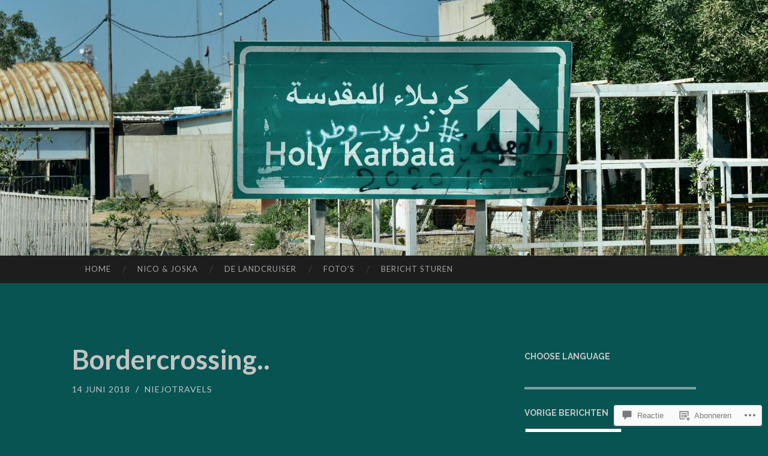

--- FILE ---
content_type: text/html; charset=UTF-8
request_url: https://niejotravels.com/2018/06/14/bordercrossing/
body_size: 56680
content:
<!DOCTYPE html>
<html lang="nl">
<head>
<meta charset="UTF-8">
<meta name="viewport" content="width=device-width, initial-scale=1">
<title>Bordercrossing.. | Niejotravels</title>
<link rel="profile" href="http://gmpg.org/xfn/11">
<link rel="pingback" href="https://niejotravels.com/xmlrpc.php">

<meta name='robots' content='max-image-preview:large' />

<!-- Async WordPress.com Remote Login -->
<script id="wpcom_remote_login_js">
var wpcom_remote_login_extra_auth = '';
function wpcom_remote_login_remove_dom_node_id( element_id ) {
	var dom_node = document.getElementById( element_id );
	if ( dom_node ) { dom_node.parentNode.removeChild( dom_node ); }
}
function wpcom_remote_login_remove_dom_node_classes( class_name ) {
	var dom_nodes = document.querySelectorAll( '.' + class_name );
	for ( var i = 0; i < dom_nodes.length; i++ ) {
		dom_nodes[ i ].parentNode.removeChild( dom_nodes[ i ] );
	}
}
function wpcom_remote_login_final_cleanup() {
	wpcom_remote_login_remove_dom_node_classes( "wpcom_remote_login_msg" );
	wpcom_remote_login_remove_dom_node_id( "wpcom_remote_login_key" );
	wpcom_remote_login_remove_dom_node_id( "wpcom_remote_login_validate" );
	wpcom_remote_login_remove_dom_node_id( "wpcom_remote_login_js" );
	wpcom_remote_login_remove_dom_node_id( "wpcom_request_access_iframe" );
	wpcom_remote_login_remove_dom_node_id( "wpcom_request_access_styles" );
}

// Watch for messages back from the remote login
window.addEventListener( "message", function( e ) {
	if ( e.origin === "https://r-login.wordpress.com" ) {
		var data = {};
		try {
			data = JSON.parse( e.data );
		} catch( e ) {
			wpcom_remote_login_final_cleanup();
			return;
		}

		if ( data.msg === 'LOGIN' ) {
			// Clean up the login check iframe
			wpcom_remote_login_remove_dom_node_id( "wpcom_remote_login_key" );

			var id_regex = new RegExp( /^[0-9]+$/ );
			var token_regex = new RegExp( /^.*|.*|.*$/ );
			if (
				token_regex.test( data.token )
				&& id_regex.test( data.wpcomid )
			) {
				// We have everything we need to ask for a login
				var script = document.createElement( "script" );
				script.setAttribute( "id", "wpcom_remote_login_validate" );
				script.src = '/remote-login.php?wpcom_remote_login=validate'
					+ '&wpcomid=' + data.wpcomid
					+ '&token=' + encodeURIComponent( data.token )
					+ '&host=' + window.location.protocol
					+ '//' + window.location.hostname
					+ '&postid=1352'
					+ '&is_singular=1';
				document.body.appendChild( script );
			}

			return;
		}

		// Safari ITP, not logged in, so redirect
		if ( data.msg === 'LOGIN-REDIRECT' ) {
			window.location = 'https://wordpress.com/log-in?redirect_to=' + window.location.href;
			return;
		}

		// Safari ITP, storage access failed, remove the request
		if ( data.msg === 'LOGIN-REMOVE' ) {
			var css_zap = 'html { -webkit-transition: margin-top 1s; transition: margin-top 1s; } /* 9001 */ html { margin-top: 0 !important; } * html body { margin-top: 0 !important; } @media screen and ( max-width: 782px ) { html { margin-top: 0 !important; } * html body { margin-top: 0 !important; } }';
			var style_zap = document.createElement( 'style' );
			style_zap.type = 'text/css';
			style_zap.appendChild( document.createTextNode( css_zap ) );
			document.body.appendChild( style_zap );

			var e = document.getElementById( 'wpcom_request_access_iframe' );
			e.parentNode.removeChild( e );

			document.cookie = 'wordpress_com_login_access=denied; path=/; max-age=31536000';

			return;
		}

		// Safari ITP
		if ( data.msg === 'REQUEST_ACCESS' ) {
			console.log( 'request access: safari' );

			// Check ITP iframe enable/disable knob
			if ( wpcom_remote_login_extra_auth !== 'safari_itp_iframe' ) {
				return;
			}

			// If we are in a "private window" there is no ITP.
			var private_window = false;
			try {
				var opendb = window.openDatabase( null, null, null, null );
			} catch( e ) {
				private_window = true;
			}

			if ( private_window ) {
				console.log( 'private window' );
				return;
			}

			var iframe = document.createElement( 'iframe' );
			iframe.id = 'wpcom_request_access_iframe';
			iframe.setAttribute( 'scrolling', 'no' );
			iframe.setAttribute( 'sandbox', 'allow-storage-access-by-user-activation allow-scripts allow-same-origin allow-top-navigation-by-user-activation' );
			iframe.src = 'https://r-login.wordpress.com/remote-login.php?wpcom_remote_login=request_access&origin=' + encodeURIComponent( data.origin ) + '&wpcomid=' + encodeURIComponent( data.wpcomid );

			var css = 'html { -webkit-transition: margin-top 1s; transition: margin-top 1s; } /* 9001 */ html { margin-top: 46px !important; } * html body { margin-top: 46px !important; } @media screen and ( max-width: 660px ) { html { margin-top: 71px !important; } * html body { margin-top: 71px !important; } #wpcom_request_access_iframe { display: block; height: 71px !important; } } #wpcom_request_access_iframe { border: 0px; height: 46px; position: fixed; top: 0; left: 0; width: 100%; min-width: 100%; z-index: 99999; background: #23282d; } ';

			var style = document.createElement( 'style' );
			style.type = 'text/css';
			style.id = 'wpcom_request_access_styles';
			style.appendChild( document.createTextNode( css ) );
			document.body.appendChild( style );

			document.body.appendChild( iframe );
		}

		if ( data.msg === 'DONE' ) {
			wpcom_remote_login_final_cleanup();
		}
	}
}, false );

// Inject the remote login iframe after the page has had a chance to load
// more critical resources
window.addEventListener( "DOMContentLoaded", function( e ) {
	var iframe = document.createElement( "iframe" );
	iframe.style.display = "none";
	iframe.setAttribute( "scrolling", "no" );
	iframe.setAttribute( "id", "wpcom_remote_login_key" );
	iframe.src = "https://r-login.wordpress.com/remote-login.php"
		+ "?wpcom_remote_login=key"
		+ "&origin=aHR0cHM6Ly9uaWVqb3RyYXZlbHMuY29t"
		+ "&wpcomid=121268067"
		+ "&time=" + Math.floor( Date.now() / 1000 );
	document.body.appendChild( iframe );
}, false );
</script>
<link rel='dns-prefetch' href='//s0.wp.com' />
<link rel='dns-prefetch' href='//widgets.wp.com' />
<link rel='dns-prefetch' href='//wordpress.com' />
<link rel='dns-prefetch' href='//fonts-api.wp.com' />
<link rel="alternate" type="application/rss+xml" title="Niejotravels &raquo; Feed" href="https://niejotravels.com/feed/" />
<link rel="alternate" type="application/rss+xml" title="Niejotravels &raquo; Reactiesfeed" href="https://niejotravels.com/comments/feed/" />
<link rel="alternate" type="application/rss+xml" title="Niejotravels &raquo; Bordercrossing.. Reactiesfeed" href="https://niejotravels.com/2018/06/14/bordercrossing/feed/" />
	<script type="text/javascript">
		/* <![CDATA[ */
		function addLoadEvent(func) {
			var oldonload = window.onload;
			if (typeof window.onload != 'function') {
				window.onload = func;
			} else {
				window.onload = function () {
					oldonload();
					func();
				}
			}
		}
		/* ]]> */
	</script>
	<link crossorigin='anonymous' rel='stylesheet' id='all-css-0-1' href='/_static/??-eJxtzEkKgDAMQNELWYNjcSGeRdog1Q7BpHh9UQRBXD74fDhImRQFo0DIinxeXGRYUWg222PgHCEkmz0y7OhnQasosXxUGuYC/o/ebfh+b135FMZKd02th77t1hMpiDR+&cssminify=yes' type='text/css' media='all' />
<style id='wp-emoji-styles-inline-css'>

	img.wp-smiley, img.emoji {
		display: inline !important;
		border: none !important;
		box-shadow: none !important;
		height: 1em !important;
		width: 1em !important;
		margin: 0 0.07em !important;
		vertical-align: -0.1em !important;
		background: none !important;
		padding: 0 !important;
	}
/*# sourceURL=wp-emoji-styles-inline-css */
</style>
<link crossorigin='anonymous' rel='stylesheet' id='all-css-2-1' href='/wp-content/plugins/gutenberg-core/v22.2.0/build/styles/block-library/style.css?m=1764855221i&cssminify=yes' type='text/css' media='all' />
<style id='wp-block-library-inline-css'>
.has-text-align-justify {
	text-align:justify;
}
.has-text-align-justify{text-align:justify;}

/*# sourceURL=wp-block-library-inline-css */
</style><style id='global-styles-inline-css'>
:root{--wp--preset--aspect-ratio--square: 1;--wp--preset--aspect-ratio--4-3: 4/3;--wp--preset--aspect-ratio--3-4: 3/4;--wp--preset--aspect-ratio--3-2: 3/2;--wp--preset--aspect-ratio--2-3: 2/3;--wp--preset--aspect-ratio--16-9: 16/9;--wp--preset--aspect-ratio--9-16: 9/16;--wp--preset--color--black: #000000;--wp--preset--color--cyan-bluish-gray: #abb8c3;--wp--preset--color--white: #ffffff;--wp--preset--color--pale-pink: #f78da7;--wp--preset--color--vivid-red: #cf2e2e;--wp--preset--color--luminous-vivid-orange: #ff6900;--wp--preset--color--luminous-vivid-amber: #fcb900;--wp--preset--color--light-green-cyan: #7bdcb5;--wp--preset--color--vivid-green-cyan: #00d084;--wp--preset--color--pale-cyan-blue: #8ed1fc;--wp--preset--color--vivid-cyan-blue: #0693e3;--wp--preset--color--vivid-purple: #9b51e0;--wp--preset--gradient--vivid-cyan-blue-to-vivid-purple: linear-gradient(135deg,rgb(6,147,227) 0%,rgb(155,81,224) 100%);--wp--preset--gradient--light-green-cyan-to-vivid-green-cyan: linear-gradient(135deg,rgb(122,220,180) 0%,rgb(0,208,130) 100%);--wp--preset--gradient--luminous-vivid-amber-to-luminous-vivid-orange: linear-gradient(135deg,rgb(252,185,0) 0%,rgb(255,105,0) 100%);--wp--preset--gradient--luminous-vivid-orange-to-vivid-red: linear-gradient(135deg,rgb(255,105,0) 0%,rgb(207,46,46) 100%);--wp--preset--gradient--very-light-gray-to-cyan-bluish-gray: linear-gradient(135deg,rgb(238,238,238) 0%,rgb(169,184,195) 100%);--wp--preset--gradient--cool-to-warm-spectrum: linear-gradient(135deg,rgb(74,234,220) 0%,rgb(151,120,209) 20%,rgb(207,42,186) 40%,rgb(238,44,130) 60%,rgb(251,105,98) 80%,rgb(254,248,76) 100%);--wp--preset--gradient--blush-light-purple: linear-gradient(135deg,rgb(255,206,236) 0%,rgb(152,150,240) 100%);--wp--preset--gradient--blush-bordeaux: linear-gradient(135deg,rgb(254,205,165) 0%,rgb(254,45,45) 50%,rgb(107,0,62) 100%);--wp--preset--gradient--luminous-dusk: linear-gradient(135deg,rgb(255,203,112) 0%,rgb(199,81,192) 50%,rgb(65,88,208) 100%);--wp--preset--gradient--pale-ocean: linear-gradient(135deg,rgb(255,245,203) 0%,rgb(182,227,212) 50%,rgb(51,167,181) 100%);--wp--preset--gradient--electric-grass: linear-gradient(135deg,rgb(202,248,128) 0%,rgb(113,206,126) 100%);--wp--preset--gradient--midnight: linear-gradient(135deg,rgb(2,3,129) 0%,rgb(40,116,252) 100%);--wp--preset--font-size--small: 13px;--wp--preset--font-size--medium: 20px;--wp--preset--font-size--large: 36px;--wp--preset--font-size--x-large: 42px;--wp--preset--font-family--albert-sans: 'Albert Sans', sans-serif;--wp--preset--font-family--alegreya: Alegreya, serif;--wp--preset--font-family--arvo: Arvo, serif;--wp--preset--font-family--bodoni-moda: 'Bodoni Moda', serif;--wp--preset--font-family--bricolage-grotesque: 'Bricolage Grotesque', sans-serif;--wp--preset--font-family--cabin: Cabin, sans-serif;--wp--preset--font-family--chivo: Chivo, sans-serif;--wp--preset--font-family--commissioner: Commissioner, sans-serif;--wp--preset--font-family--cormorant: Cormorant, serif;--wp--preset--font-family--courier-prime: 'Courier Prime', monospace;--wp--preset--font-family--crimson-pro: 'Crimson Pro', serif;--wp--preset--font-family--dm-mono: 'DM Mono', monospace;--wp--preset--font-family--dm-sans: 'DM Sans', sans-serif;--wp--preset--font-family--dm-serif-display: 'DM Serif Display', serif;--wp--preset--font-family--domine: Domine, serif;--wp--preset--font-family--eb-garamond: 'EB Garamond', serif;--wp--preset--font-family--epilogue: Epilogue, sans-serif;--wp--preset--font-family--fahkwang: Fahkwang, sans-serif;--wp--preset--font-family--figtree: Figtree, sans-serif;--wp--preset--font-family--fira-sans: 'Fira Sans', sans-serif;--wp--preset--font-family--fjalla-one: 'Fjalla One', sans-serif;--wp--preset--font-family--fraunces: Fraunces, serif;--wp--preset--font-family--gabarito: Gabarito, system-ui;--wp--preset--font-family--ibm-plex-mono: 'IBM Plex Mono', monospace;--wp--preset--font-family--ibm-plex-sans: 'IBM Plex Sans', sans-serif;--wp--preset--font-family--ibarra-real-nova: 'Ibarra Real Nova', serif;--wp--preset--font-family--instrument-serif: 'Instrument Serif', serif;--wp--preset--font-family--inter: Inter, sans-serif;--wp--preset--font-family--josefin-sans: 'Josefin Sans', sans-serif;--wp--preset--font-family--jost: Jost, sans-serif;--wp--preset--font-family--libre-baskerville: 'Libre Baskerville', serif;--wp--preset--font-family--libre-franklin: 'Libre Franklin', sans-serif;--wp--preset--font-family--literata: Literata, serif;--wp--preset--font-family--lora: Lora, serif;--wp--preset--font-family--merriweather: Merriweather, serif;--wp--preset--font-family--montserrat: Montserrat, sans-serif;--wp--preset--font-family--newsreader: Newsreader, serif;--wp--preset--font-family--noto-sans-mono: 'Noto Sans Mono', sans-serif;--wp--preset--font-family--nunito: Nunito, sans-serif;--wp--preset--font-family--open-sans: 'Open Sans', sans-serif;--wp--preset--font-family--overpass: Overpass, sans-serif;--wp--preset--font-family--pt-serif: 'PT Serif', serif;--wp--preset--font-family--petrona: Petrona, serif;--wp--preset--font-family--piazzolla: Piazzolla, serif;--wp--preset--font-family--playfair-display: 'Playfair Display', serif;--wp--preset--font-family--plus-jakarta-sans: 'Plus Jakarta Sans', sans-serif;--wp--preset--font-family--poppins: Poppins, sans-serif;--wp--preset--font-family--raleway: Raleway, sans-serif;--wp--preset--font-family--roboto: Roboto, sans-serif;--wp--preset--font-family--roboto-slab: 'Roboto Slab', serif;--wp--preset--font-family--rubik: Rubik, sans-serif;--wp--preset--font-family--rufina: Rufina, serif;--wp--preset--font-family--sora: Sora, sans-serif;--wp--preset--font-family--source-sans-3: 'Source Sans 3', sans-serif;--wp--preset--font-family--source-serif-4: 'Source Serif 4', serif;--wp--preset--font-family--space-mono: 'Space Mono', monospace;--wp--preset--font-family--syne: Syne, sans-serif;--wp--preset--font-family--texturina: Texturina, serif;--wp--preset--font-family--urbanist: Urbanist, sans-serif;--wp--preset--font-family--work-sans: 'Work Sans', sans-serif;--wp--preset--spacing--20: 0.44rem;--wp--preset--spacing--30: 0.67rem;--wp--preset--spacing--40: 1rem;--wp--preset--spacing--50: 1.5rem;--wp--preset--spacing--60: 2.25rem;--wp--preset--spacing--70: 3.38rem;--wp--preset--spacing--80: 5.06rem;--wp--preset--shadow--natural: 6px 6px 9px rgba(0, 0, 0, 0.2);--wp--preset--shadow--deep: 12px 12px 50px rgba(0, 0, 0, 0.4);--wp--preset--shadow--sharp: 6px 6px 0px rgba(0, 0, 0, 0.2);--wp--preset--shadow--outlined: 6px 6px 0px -3px rgb(255, 255, 255), 6px 6px rgb(0, 0, 0);--wp--preset--shadow--crisp: 6px 6px 0px rgb(0, 0, 0);}:where(.is-layout-flex){gap: 0.5em;}:where(.is-layout-grid){gap: 0.5em;}body .is-layout-flex{display: flex;}.is-layout-flex{flex-wrap: wrap;align-items: center;}.is-layout-flex > :is(*, div){margin: 0;}body .is-layout-grid{display: grid;}.is-layout-grid > :is(*, div){margin: 0;}:where(.wp-block-columns.is-layout-flex){gap: 2em;}:where(.wp-block-columns.is-layout-grid){gap: 2em;}:where(.wp-block-post-template.is-layout-flex){gap: 1.25em;}:where(.wp-block-post-template.is-layout-grid){gap: 1.25em;}.has-black-color{color: var(--wp--preset--color--black) !important;}.has-cyan-bluish-gray-color{color: var(--wp--preset--color--cyan-bluish-gray) !important;}.has-white-color{color: var(--wp--preset--color--white) !important;}.has-pale-pink-color{color: var(--wp--preset--color--pale-pink) !important;}.has-vivid-red-color{color: var(--wp--preset--color--vivid-red) !important;}.has-luminous-vivid-orange-color{color: var(--wp--preset--color--luminous-vivid-orange) !important;}.has-luminous-vivid-amber-color{color: var(--wp--preset--color--luminous-vivid-amber) !important;}.has-light-green-cyan-color{color: var(--wp--preset--color--light-green-cyan) !important;}.has-vivid-green-cyan-color{color: var(--wp--preset--color--vivid-green-cyan) !important;}.has-pale-cyan-blue-color{color: var(--wp--preset--color--pale-cyan-blue) !important;}.has-vivid-cyan-blue-color{color: var(--wp--preset--color--vivid-cyan-blue) !important;}.has-vivid-purple-color{color: var(--wp--preset--color--vivid-purple) !important;}.has-black-background-color{background-color: var(--wp--preset--color--black) !important;}.has-cyan-bluish-gray-background-color{background-color: var(--wp--preset--color--cyan-bluish-gray) !important;}.has-white-background-color{background-color: var(--wp--preset--color--white) !important;}.has-pale-pink-background-color{background-color: var(--wp--preset--color--pale-pink) !important;}.has-vivid-red-background-color{background-color: var(--wp--preset--color--vivid-red) !important;}.has-luminous-vivid-orange-background-color{background-color: var(--wp--preset--color--luminous-vivid-orange) !important;}.has-luminous-vivid-amber-background-color{background-color: var(--wp--preset--color--luminous-vivid-amber) !important;}.has-light-green-cyan-background-color{background-color: var(--wp--preset--color--light-green-cyan) !important;}.has-vivid-green-cyan-background-color{background-color: var(--wp--preset--color--vivid-green-cyan) !important;}.has-pale-cyan-blue-background-color{background-color: var(--wp--preset--color--pale-cyan-blue) !important;}.has-vivid-cyan-blue-background-color{background-color: var(--wp--preset--color--vivid-cyan-blue) !important;}.has-vivid-purple-background-color{background-color: var(--wp--preset--color--vivid-purple) !important;}.has-black-border-color{border-color: var(--wp--preset--color--black) !important;}.has-cyan-bluish-gray-border-color{border-color: var(--wp--preset--color--cyan-bluish-gray) !important;}.has-white-border-color{border-color: var(--wp--preset--color--white) !important;}.has-pale-pink-border-color{border-color: var(--wp--preset--color--pale-pink) !important;}.has-vivid-red-border-color{border-color: var(--wp--preset--color--vivid-red) !important;}.has-luminous-vivid-orange-border-color{border-color: var(--wp--preset--color--luminous-vivid-orange) !important;}.has-luminous-vivid-amber-border-color{border-color: var(--wp--preset--color--luminous-vivid-amber) !important;}.has-light-green-cyan-border-color{border-color: var(--wp--preset--color--light-green-cyan) !important;}.has-vivid-green-cyan-border-color{border-color: var(--wp--preset--color--vivid-green-cyan) !important;}.has-pale-cyan-blue-border-color{border-color: var(--wp--preset--color--pale-cyan-blue) !important;}.has-vivid-cyan-blue-border-color{border-color: var(--wp--preset--color--vivid-cyan-blue) !important;}.has-vivid-purple-border-color{border-color: var(--wp--preset--color--vivid-purple) !important;}.has-vivid-cyan-blue-to-vivid-purple-gradient-background{background: var(--wp--preset--gradient--vivid-cyan-blue-to-vivid-purple) !important;}.has-light-green-cyan-to-vivid-green-cyan-gradient-background{background: var(--wp--preset--gradient--light-green-cyan-to-vivid-green-cyan) !important;}.has-luminous-vivid-amber-to-luminous-vivid-orange-gradient-background{background: var(--wp--preset--gradient--luminous-vivid-amber-to-luminous-vivid-orange) !important;}.has-luminous-vivid-orange-to-vivid-red-gradient-background{background: var(--wp--preset--gradient--luminous-vivid-orange-to-vivid-red) !important;}.has-very-light-gray-to-cyan-bluish-gray-gradient-background{background: var(--wp--preset--gradient--very-light-gray-to-cyan-bluish-gray) !important;}.has-cool-to-warm-spectrum-gradient-background{background: var(--wp--preset--gradient--cool-to-warm-spectrum) !important;}.has-blush-light-purple-gradient-background{background: var(--wp--preset--gradient--blush-light-purple) !important;}.has-blush-bordeaux-gradient-background{background: var(--wp--preset--gradient--blush-bordeaux) !important;}.has-luminous-dusk-gradient-background{background: var(--wp--preset--gradient--luminous-dusk) !important;}.has-pale-ocean-gradient-background{background: var(--wp--preset--gradient--pale-ocean) !important;}.has-electric-grass-gradient-background{background: var(--wp--preset--gradient--electric-grass) !important;}.has-midnight-gradient-background{background: var(--wp--preset--gradient--midnight) !important;}.has-small-font-size{font-size: var(--wp--preset--font-size--small) !important;}.has-medium-font-size{font-size: var(--wp--preset--font-size--medium) !important;}.has-large-font-size{font-size: var(--wp--preset--font-size--large) !important;}.has-x-large-font-size{font-size: var(--wp--preset--font-size--x-large) !important;}.has-albert-sans-font-family{font-family: var(--wp--preset--font-family--albert-sans) !important;}.has-alegreya-font-family{font-family: var(--wp--preset--font-family--alegreya) !important;}.has-arvo-font-family{font-family: var(--wp--preset--font-family--arvo) !important;}.has-bodoni-moda-font-family{font-family: var(--wp--preset--font-family--bodoni-moda) !important;}.has-bricolage-grotesque-font-family{font-family: var(--wp--preset--font-family--bricolage-grotesque) !important;}.has-cabin-font-family{font-family: var(--wp--preset--font-family--cabin) !important;}.has-chivo-font-family{font-family: var(--wp--preset--font-family--chivo) !important;}.has-commissioner-font-family{font-family: var(--wp--preset--font-family--commissioner) !important;}.has-cormorant-font-family{font-family: var(--wp--preset--font-family--cormorant) !important;}.has-courier-prime-font-family{font-family: var(--wp--preset--font-family--courier-prime) !important;}.has-crimson-pro-font-family{font-family: var(--wp--preset--font-family--crimson-pro) !important;}.has-dm-mono-font-family{font-family: var(--wp--preset--font-family--dm-mono) !important;}.has-dm-sans-font-family{font-family: var(--wp--preset--font-family--dm-sans) !important;}.has-dm-serif-display-font-family{font-family: var(--wp--preset--font-family--dm-serif-display) !important;}.has-domine-font-family{font-family: var(--wp--preset--font-family--domine) !important;}.has-eb-garamond-font-family{font-family: var(--wp--preset--font-family--eb-garamond) !important;}.has-epilogue-font-family{font-family: var(--wp--preset--font-family--epilogue) !important;}.has-fahkwang-font-family{font-family: var(--wp--preset--font-family--fahkwang) !important;}.has-figtree-font-family{font-family: var(--wp--preset--font-family--figtree) !important;}.has-fira-sans-font-family{font-family: var(--wp--preset--font-family--fira-sans) !important;}.has-fjalla-one-font-family{font-family: var(--wp--preset--font-family--fjalla-one) !important;}.has-fraunces-font-family{font-family: var(--wp--preset--font-family--fraunces) !important;}.has-gabarito-font-family{font-family: var(--wp--preset--font-family--gabarito) !important;}.has-ibm-plex-mono-font-family{font-family: var(--wp--preset--font-family--ibm-plex-mono) !important;}.has-ibm-plex-sans-font-family{font-family: var(--wp--preset--font-family--ibm-plex-sans) !important;}.has-ibarra-real-nova-font-family{font-family: var(--wp--preset--font-family--ibarra-real-nova) !important;}.has-instrument-serif-font-family{font-family: var(--wp--preset--font-family--instrument-serif) !important;}.has-inter-font-family{font-family: var(--wp--preset--font-family--inter) !important;}.has-josefin-sans-font-family{font-family: var(--wp--preset--font-family--josefin-sans) !important;}.has-jost-font-family{font-family: var(--wp--preset--font-family--jost) !important;}.has-libre-baskerville-font-family{font-family: var(--wp--preset--font-family--libre-baskerville) !important;}.has-libre-franklin-font-family{font-family: var(--wp--preset--font-family--libre-franklin) !important;}.has-literata-font-family{font-family: var(--wp--preset--font-family--literata) !important;}.has-lora-font-family{font-family: var(--wp--preset--font-family--lora) !important;}.has-merriweather-font-family{font-family: var(--wp--preset--font-family--merriweather) !important;}.has-montserrat-font-family{font-family: var(--wp--preset--font-family--montserrat) !important;}.has-newsreader-font-family{font-family: var(--wp--preset--font-family--newsreader) !important;}.has-noto-sans-mono-font-family{font-family: var(--wp--preset--font-family--noto-sans-mono) !important;}.has-nunito-font-family{font-family: var(--wp--preset--font-family--nunito) !important;}.has-open-sans-font-family{font-family: var(--wp--preset--font-family--open-sans) !important;}.has-overpass-font-family{font-family: var(--wp--preset--font-family--overpass) !important;}.has-pt-serif-font-family{font-family: var(--wp--preset--font-family--pt-serif) !important;}.has-petrona-font-family{font-family: var(--wp--preset--font-family--petrona) !important;}.has-piazzolla-font-family{font-family: var(--wp--preset--font-family--piazzolla) !important;}.has-playfair-display-font-family{font-family: var(--wp--preset--font-family--playfair-display) !important;}.has-plus-jakarta-sans-font-family{font-family: var(--wp--preset--font-family--plus-jakarta-sans) !important;}.has-poppins-font-family{font-family: var(--wp--preset--font-family--poppins) !important;}.has-raleway-font-family{font-family: var(--wp--preset--font-family--raleway) !important;}.has-roboto-font-family{font-family: var(--wp--preset--font-family--roboto) !important;}.has-roboto-slab-font-family{font-family: var(--wp--preset--font-family--roboto-slab) !important;}.has-rubik-font-family{font-family: var(--wp--preset--font-family--rubik) !important;}.has-rufina-font-family{font-family: var(--wp--preset--font-family--rufina) !important;}.has-sora-font-family{font-family: var(--wp--preset--font-family--sora) !important;}.has-source-sans-3-font-family{font-family: var(--wp--preset--font-family--source-sans-3) !important;}.has-source-serif-4-font-family{font-family: var(--wp--preset--font-family--source-serif-4) !important;}.has-space-mono-font-family{font-family: var(--wp--preset--font-family--space-mono) !important;}.has-syne-font-family{font-family: var(--wp--preset--font-family--syne) !important;}.has-texturina-font-family{font-family: var(--wp--preset--font-family--texturina) !important;}.has-urbanist-font-family{font-family: var(--wp--preset--font-family--urbanist) !important;}.has-work-sans-font-family{font-family: var(--wp--preset--font-family--work-sans) !important;}
/*# sourceURL=global-styles-inline-css */
</style>

<style id='classic-theme-styles-inline-css'>
/*! This file is auto-generated */
.wp-block-button__link{color:#fff;background-color:#32373c;border-radius:9999px;box-shadow:none;text-decoration:none;padding:calc(.667em + 2px) calc(1.333em + 2px);font-size:1.125em}.wp-block-file__button{background:#32373c;color:#fff;text-decoration:none}
/*# sourceURL=/wp-includes/css/classic-themes.min.css */
</style>
<link crossorigin='anonymous' rel='stylesheet' id='all-css-4-1' href='/_static/??-eJx9jksOwjAMRC9EsEAtnwXiKCgfC1LqJIqd9vq4qtgAYmPJM/PsgbkYn5NgEqBmytjuMTH4XFF1KlZAE4QhWhyRNLb1zBv4jc1FGeNcqchsdFJsZOShIP/jBpRi/dOotJ5YDeCW3t5twhRyBdskkxWJ/osCrh5ci2OACavTzyoulflzX7pc6bI7Hk777tx1/fACNXxjkA==&cssminify=yes' type='text/css' media='all' />
<link rel='stylesheet' id='verbum-gutenberg-css-css' href='https://widgets.wp.com/verbum-block-editor/block-editor.css?ver=1738686361' media='all' />
<link crossorigin='anonymous' rel='stylesheet' id='all-css-6-1' href='/_static/??/wp-content/mu-plugins/comment-likes/css/comment-likes.css,/i/noticons/noticons.css?m=1436783281j&cssminify=yes' type='text/css' media='all' />
<link rel='stylesheet' id='hemingway-rewritten-fonts-css' href='https://fonts-api.wp.com/css?family=Raleway%3A400%2C300%2C700%7CLato%3A400%2C700%2C400italic%2C700italic&#038;subset=latin%2Clatin-ext' media='all' />
<link crossorigin='anonymous' rel='stylesheet' id='all-css-8-1' href='/_static/??-eJyFjsEKwjAQRH/IuJRqcxI/ReqypFubbchuCP17U/EgKHibYXjDg5ocrmIkBjZRJIVU7tASS6jj5jLVzNZ2UNsWOqLqAT6gWFxaSmBRmMnSiI93By0CNxaEQEKZG6C/49fnH5H98yXjasI17vg1Xjo/9P7su/40PwE5iFAp&cssminify=yes' type='text/css' media='all' />
<style id='jetpack_facebook_likebox-inline-css'>
.widget_facebook_likebox {
	overflow: hidden;
}

/*# sourceURL=/wp-content/mu-plugins/jetpack-plugin/sun/modules/widgets/facebook-likebox/style.css */
</style>
<link crossorigin='anonymous' rel='stylesheet' id='all-css-10-1' href='/_static/??-eJzTLy/QTc7PK0nNK9HPLdUtyClNz8wr1i9KTcrJTwcy0/WTi5G5ekCujj52Temp+bo5+cmJJZn5eSgc3bScxMwikFb7XFtDE1NLExMLc0OTLACohS2q&cssminify=yes' type='text/css' media='all' />
<link crossorigin='anonymous' rel='stylesheet' id='print-css-11-1' href='/wp-content/mu-plugins/global-print/global-print.css?m=1465851035i&cssminify=yes' type='text/css' media='print' />
<style id='jetpack-global-styles-frontend-style-inline-css'>
:root { --font-headings: unset; --font-base: unset; --font-headings-default: -apple-system,BlinkMacSystemFont,"Segoe UI",Roboto,Oxygen-Sans,Ubuntu,Cantarell,"Helvetica Neue",sans-serif; --font-base-default: -apple-system,BlinkMacSystemFont,"Segoe UI",Roboto,Oxygen-Sans,Ubuntu,Cantarell,"Helvetica Neue",sans-serif;}
/*# sourceURL=jetpack-global-styles-frontend-style-inline-css */
</style>
<link crossorigin='anonymous' rel='stylesheet' id='all-css-14-1' href='/_static/??-eJyNjcsKAjEMRX/IGtQZBxfip0hMS9sxTYppGfx7H7gRN+7ugcs5sFRHKi1Ig9Jd5R6zGMyhVaTrh8G6QFHfORhYwlvw6P39PbPENZmt4G/ROQuBKWVkxxrVvuBH1lIoz2waILJekF+HUzlupnG3nQ77YZwfuRJIaQ==&cssminify=yes' type='text/css' media='all' />
<script type="text/javascript" id="jetpack_related-posts-js-extra">
/* <![CDATA[ */
var related_posts_js_options = {"post_heading":"h4"};
//# sourceURL=jetpack_related-posts-js-extra
/* ]]> */
</script>
<script type="text/javascript" id="wpcom-actionbar-placeholder-js-extra">
/* <![CDATA[ */
var actionbardata = {"siteID":"121268067","postID":"1352","siteURL":"https://niejotravels.com","xhrURL":"https://niejotravels.com/wp-admin/admin-ajax.php","nonce":"7d8df276ec","isLoggedIn":"","statusMessage":"","subsEmailDefault":"instantly","proxyScriptUrl":"https://s0.wp.com/wp-content/js/wpcom-proxy-request.js?m=1513050504i&amp;ver=20211021","shortlink":"https://wp.me/p8cPmz-lO","i18n":{"followedText":"Nieuwe berichten van deze site verschijnen nu in je \u003Ca href=\"https://wordpress.com/reader\"\u003EReader\u003C/a\u003E","foldBar":"Deze balk inklappen","unfoldBar":"Deze balk uitbreiden","shortLinkCopied":"Shortlink gekopieerd naar klembord."}};
//# sourceURL=wpcom-actionbar-placeholder-js-extra
/* ]]> */
</script>
<script type="text/javascript" id="jetpack-mu-wpcom-settings-js-before">
/* <![CDATA[ */
var JETPACK_MU_WPCOM_SETTINGS = {"assetsUrl":"https://s0.wp.com/wp-content/mu-plugins/jetpack-mu-wpcom-plugin/sun/jetpack_vendor/automattic/jetpack-mu-wpcom/src/build/"};
//# sourceURL=jetpack-mu-wpcom-settings-js-before
/* ]]> */
</script>
<script crossorigin='anonymous' type='text/javascript'  src='/_static/??/wp-content/mu-plugins/jetpack-plugin/sun/_inc/build/related-posts/related-posts.min.js,/wp-content/js/rlt-proxy.js?m=1755011788j'></script>
<script type="text/javascript" id="rlt-proxy-js-after">
/* <![CDATA[ */
	rltInitialize( {"token":null,"iframeOrigins":["https:\/\/widgets.wp.com"]} );
//# sourceURL=rlt-proxy-js-after
/* ]]> */
</script>
<link rel="EditURI" type="application/rsd+xml" title="RSD" href="https://niejotravelsdotcom.wordpress.com/xmlrpc.php?rsd" />
<meta name="generator" content="WordPress.com" />
<link rel="canonical" href="https://niejotravels.com/2018/06/14/bordercrossing/" />
<link rel='shortlink' href='https://wp.me/p8cPmz-lO' />
<link rel="alternate" type="application/json+oembed" href="https://public-api.wordpress.com/oembed/?format=json&amp;url=https%3A%2F%2Fniejotravels.com%2F2018%2F06%2F14%2Fbordercrossing%2F&amp;for=wpcom-auto-discovery" /><link rel="alternate" type="application/xml+oembed" href="https://public-api.wordpress.com/oembed/?format=xml&amp;url=https%3A%2F%2Fniejotravels.com%2F2018%2F06%2F14%2Fbordercrossing%2F&amp;for=wpcom-auto-discovery" />
<!-- Jetpack Open Graph Tags -->
<meta property="og:type" content="article" />
<meta property="og:title" content="Bordercrossing.." />
<meta property="og:url" content="https://niejotravels.com/2018/06/14/bordercrossing/" />
<meta property="og:description" content="&nbsp; &nbsp; Verschillende verhalen doen de ronde dat de grens van Nigeria naar Kameroen gesloten is voor toeristen. Dit zou komen omdat er spanningen zijn tussen de engelssprekende en fransspreke…" />
<meta property="article:published_time" content="2018-06-14T09:06:23+00:00" />
<meta property="article:modified_time" content="2018-06-14T09:06:23+00:00" />
<meta property="og:site_name" content="Niejotravels" />
<meta property="og:image" content="https://niejotravels.com/wp-content/uploads/2018/06/fullsizeoutput_596f.jpeg" />
<meta property="og:image:secure_url" content="https://i0.wp.com/niejotravels.com/wp-content/uploads/2018/06/fullsizeoutput_596f.jpeg?ssl=1" />
<meta property="og:image" content="https://niejotravels.com/wp-content/uploads/2018/06/fullsizeoutput_5970.jpeg" />
<meta property="og:image:secure_url" content="https://i0.wp.com/niejotravels.com/wp-content/uploads/2018/06/fullsizeoutput_5970.jpeg?ssl=1" />
<meta property="og:image" content="https://niejotravels.com/wp-content/uploads/2018/06/fullsizeoutput_5971.jpeg" />
<meta property="og:image:secure_url" content="https://i0.wp.com/niejotravels.com/wp-content/uploads/2018/06/fullsizeoutput_5971.jpeg?ssl=1" />
<meta property="og:image" content="https://niejotravels.com/wp-content/uploads/2018/06/dsc_1119.jpg" />
<meta property="og:image:secure_url" content="https://i0.wp.com/niejotravels.com/wp-content/uploads/2018/06/dsc_1119.jpg?ssl=1" />
<meta property="og:image" content="https://niejotravels.com/wp-content/uploads/2018/06/dsc_1125.jpg" />
<meta property="og:image:secure_url" content="https://i0.wp.com/niejotravels.com/wp-content/uploads/2018/06/dsc_1125.jpg?ssl=1" />
<meta property="og:image" content="https://niejotravels.com/wp-content/uploads/2018/06/dsc_1146.jpg" />
<meta property="og:image:secure_url" content="https://i0.wp.com/niejotravels.com/wp-content/uploads/2018/06/dsc_1146.jpg?ssl=1" />
<meta property="og:image" content="https://niejotravels.com/wp-content/uploads/2018/06/fullsizeoutput_597a.jpeg" />
<meta property="og:image:secure_url" content="https://i0.wp.com/niejotravels.com/wp-content/uploads/2018/06/fullsizeoutput_597a.jpeg?ssl=1" />
<meta property="og:image" content="https://niejotravels.com/wp-content/uploads/2018/06/fullsizeoutput_5975.jpeg" />
<meta property="og:image:secure_url" content="https://i0.wp.com/niejotravels.com/wp-content/uploads/2018/06/fullsizeoutput_5975.jpeg?ssl=1" />
<meta property="og:image" content="https://niejotravels.com/wp-content/uploads/2018/06/dsc_1136.jpg" />
<meta property="og:image:secure_url" content="https://i0.wp.com/niejotravels.com/wp-content/uploads/2018/06/dsc_1136.jpg?ssl=1" />
<meta property="og:image" content="https://niejotravels.com/wp-content/uploads/2018/06/fullsizeoutput_5972.jpeg" />
<meta property="og:image:secure_url" content="https://i0.wp.com/niejotravels.com/wp-content/uploads/2018/06/fullsizeoutput_5972.jpeg?ssl=1" />
<meta property="og:image" content="https://niejotravels.com/wp-content/uploads/2018/06/fullsizeoutput_597b.jpeg" />
<meta property="og:image:secure_url" content="https://i0.wp.com/niejotravels.com/wp-content/uploads/2018/06/fullsizeoutput_597b.jpeg?ssl=1" />
<meta property="og:image" content="https://niejotravels.com/wp-content/uploads/2018/06/dsc_1149.jpg" />
<meta property="og:image:secure_url" content="https://i0.wp.com/niejotravels.com/wp-content/uploads/2018/06/dsc_1149.jpg?ssl=1" />
<meta property="og:image" content="https://niejotravels.com/wp-content/uploads/2018/06/dsc_1152.jpg" />
<meta property="og:image:secure_url" content="https://i0.wp.com/niejotravels.com/wp-content/uploads/2018/06/dsc_1152.jpg?ssl=1" />
<meta property="og:image" content="https://niejotravels.com/wp-content/uploads/2018/06/dsc_1155.jpg" />
<meta property="og:image:secure_url" content="https://i0.wp.com/niejotravels.com/wp-content/uploads/2018/06/dsc_1155.jpg?ssl=1" />
<meta property="og:image" content="https://niejotravels.com/wp-content/uploads/2018/06/dsc_1160.jpg" />
<meta property="og:image:secure_url" content="https://i0.wp.com/niejotravels.com/wp-content/uploads/2018/06/dsc_1160.jpg?ssl=1" />
<meta property="og:image" content="https://niejotravels.com/wp-content/uploads/2018/06/dsc_1165.jpg" />
<meta property="og:image:secure_url" content="https://i0.wp.com/niejotravels.com/wp-content/uploads/2018/06/dsc_1165.jpg?ssl=1" />
<meta property="og:image" content="https://niejotravels.com/wp-content/uploads/2018/06/dsc_1168.jpg" />
<meta property="og:image:secure_url" content="https://i0.wp.com/niejotravels.com/wp-content/uploads/2018/06/dsc_1168.jpg?ssl=1" />
<meta property="og:image" content="https://niejotravels.com/wp-content/uploads/2018/06/dsc_1170.jpg" />
<meta property="og:image:secure_url" content="https://i0.wp.com/niejotravels.com/wp-content/uploads/2018/06/dsc_1170.jpg?ssl=1" />
<meta property="og:image" content="https://niejotravels.com/wp-content/uploads/2018/06/dsc_1172.jpg" />
<meta property="og:image:secure_url" content="https://i0.wp.com/niejotravels.com/wp-content/uploads/2018/06/dsc_1172.jpg?ssl=1" />
<meta property="og:image" content="https://niejotravels.com/wp-content/uploads/2018/06/fullsizeoutput_597c.jpeg" />
<meta property="og:image:secure_url" content="https://i0.wp.com/niejotravels.com/wp-content/uploads/2018/06/fullsizeoutput_597c.jpeg?ssl=1" />
<meta property="og:image" content="https://niejotravels.com/wp-content/uploads/2018/06/fullsizeoutput_597d.jpeg" />
<meta property="og:image:secure_url" content="https://i0.wp.com/niejotravels.com/wp-content/uploads/2018/06/fullsizeoutput_597d.jpeg?ssl=1" />
<meta property="og:image" content="https://niejotravels.com/wp-content/uploads/2018/06/fullsizeoutput_597e.jpeg" />
<meta property="og:image:secure_url" content="https://i0.wp.com/niejotravels.com/wp-content/uploads/2018/06/fullsizeoutput_597e.jpeg?ssl=1" />
<meta property="og:image" content="https://niejotravels.com/wp-content/uploads/2018/06/fullsizeoutput_597f.jpeg" />
<meta property="og:image:secure_url" content="https://i0.wp.com/niejotravels.com/wp-content/uploads/2018/06/fullsizeoutput_597f.jpeg?ssl=1" />
<meta property="og:image" content="https://niejotravels.com/wp-content/uploads/2018/06/fullsizeoutput_5984.jpeg" />
<meta property="og:image:secure_url" content="https://i0.wp.com/niejotravels.com/wp-content/uploads/2018/06/fullsizeoutput_5984.jpeg?ssl=1" />
<meta property="og:image" content="https://niejotravels.com/wp-content/uploads/2018/06/dsc_1201.jpg" />
<meta property="og:image:secure_url" content="https://i0.wp.com/niejotravels.com/wp-content/uploads/2018/06/dsc_1201.jpg?ssl=1" />
<meta property="og:image" content="https://niejotravels.com/wp-content/uploads/2018/06/fullsizeoutput_5986.jpeg" />
<meta property="og:image:secure_url" content="https://i0.wp.com/niejotravels.com/wp-content/uploads/2018/06/fullsizeoutput_5986.jpeg?ssl=1" />
<meta property="og:image" content="https://niejotravels.com/wp-content/uploads/2018/06/fullsizeoutput_598b.jpeg" />
<meta property="og:image:secure_url" content="https://i0.wp.com/niejotravels.com/wp-content/uploads/2018/06/fullsizeoutput_598b.jpeg?ssl=1" />
<meta property="og:image" content="https://niejotravels.com/wp-content/uploads/2018/06/fullsizeoutput_5994.jpeg" />
<meta property="og:image:secure_url" content="https://i0.wp.com/niejotravels.com/wp-content/uploads/2018/06/fullsizeoutput_5994.jpeg?ssl=1" />
<meta property="og:image" content="https://niejotravels.com/wp-content/uploads/2018/06/fullsizeoutput_5996.jpeg" />
<meta property="og:image:secure_url" content="https://i0.wp.com/niejotravels.com/wp-content/uploads/2018/06/fullsizeoutput_5996.jpeg?ssl=1" />
<meta property="og:image" content="https://niejotravels.com/wp-content/uploads/2018/06/fullsizeoutput_5998.jpeg" />
<meta property="og:image:secure_url" content="https://i0.wp.com/niejotravels.com/wp-content/uploads/2018/06/fullsizeoutput_5998.jpeg?ssl=1" />
<meta property="og:image" content="https://niejotravels.com/wp-content/uploads/2018/06/fullsizeoutput_5999.jpeg" />
<meta property="og:image:secure_url" content="https://i0.wp.com/niejotravels.com/wp-content/uploads/2018/06/fullsizeoutput_5999.jpeg?ssl=1" />
<meta property="og:image" content="https://niejotravels.com/wp-content/uploads/2018/06/fullsizeoutput_599f.jpeg" />
<meta property="og:image:secure_url" content="https://i0.wp.com/niejotravels.com/wp-content/uploads/2018/06/fullsizeoutput_599f.jpeg?ssl=1" />
<meta property="og:image" content="https://niejotravels.com/wp-content/uploads/2018/06/fullsizeoutput_59a0.jpeg" />
<meta property="og:image:secure_url" content="https://i0.wp.com/niejotravels.com/wp-content/uploads/2018/06/fullsizeoutput_59a0.jpeg?ssl=1" />
<meta property="og:image" content="https://niejotravels.com/wp-content/uploads/2018/06/fullsizeoutput_59a1.jpeg" />
<meta property="og:image:secure_url" content="https://i0.wp.com/niejotravels.com/wp-content/uploads/2018/06/fullsizeoutput_59a1.jpeg?ssl=1" />
<meta property="og:image" content="https://niejotravels.com/wp-content/uploads/2018/06/fullsizeoutput_59a2.jpeg" />
<meta property="og:image:secure_url" content="https://i0.wp.com/niejotravels.com/wp-content/uploads/2018/06/fullsizeoutput_59a2.jpeg?ssl=1" />
<meta property="og:image" content="https://niejotravels.com/wp-content/uploads/2018/06/fullsizeoutput_59a3.jpeg" />
<meta property="og:image:secure_url" content="https://i0.wp.com/niejotravels.com/wp-content/uploads/2018/06/fullsizeoutput_59a3.jpeg?ssl=1" />
<meta property="og:image" content="https://niejotravels.com/wp-content/uploads/2018/06/fullsizeoutput_59a4.jpeg" />
<meta property="og:image:secure_url" content="https://i0.wp.com/niejotravels.com/wp-content/uploads/2018/06/fullsizeoutput_59a4.jpeg?ssl=1" />
<meta property="og:image" content="https://niejotravels.com/wp-content/uploads/2018/06/fullsizeoutput_59a5.jpeg" />
<meta property="og:image:secure_url" content="https://i0.wp.com/niejotravels.com/wp-content/uploads/2018/06/fullsizeoutput_59a5.jpeg?ssl=1" />
<meta property="og:image" content="https://niejotravels.com/wp-content/uploads/2018/06/fullsizeoutput_59a6.jpeg" />
<meta property="og:image:secure_url" content="https://i0.wp.com/niejotravels.com/wp-content/uploads/2018/06/fullsizeoutput_59a6.jpeg?ssl=1" />
<meta property="og:image" content="https://niejotravels.com/wp-content/uploads/2018/06/fullsizeoutput_59a7.jpeg" />
<meta property="og:image:secure_url" content="https://i0.wp.com/niejotravels.com/wp-content/uploads/2018/06/fullsizeoutput_59a7.jpeg?ssl=1" />
<meta property="og:image" content="https://niejotravels.com/wp-content/uploads/2018/06/fullsizeoutput_59a8.jpeg" />
<meta property="og:image:secure_url" content="https://i0.wp.com/niejotravels.com/wp-content/uploads/2018/06/fullsizeoutput_59a8.jpeg?ssl=1" />
<meta property="og:image" content="https://niejotravels.com/wp-content/uploads/2018/06/fullsizeoutput_59a9.jpeg" />
<meta property="og:image:secure_url" content="https://i0.wp.com/niejotravels.com/wp-content/uploads/2018/06/fullsizeoutput_59a9.jpeg?ssl=1" />
<meta property="og:image" content="https://niejotravels.com/wp-content/uploads/2018/06/fullsizeoutput_59aa.jpeg" />
<meta property="og:image:secure_url" content="https://i0.wp.com/niejotravels.com/wp-content/uploads/2018/06/fullsizeoutput_59aa.jpeg?ssl=1" />
<meta property="og:image" content="https://niejotravels.com/wp-content/uploads/2018/06/fullsizeoutput_59ab.jpeg" />
<meta property="og:image:secure_url" content="https://i0.wp.com/niejotravels.com/wp-content/uploads/2018/06/fullsizeoutput_59ab.jpeg?ssl=1" />
<meta property="og:image" content="https://niejotravels.com/wp-content/uploads/2018/06/fullsizeoutput_59ac.jpeg" />
<meta property="og:image:secure_url" content="https://i0.wp.com/niejotravels.com/wp-content/uploads/2018/06/fullsizeoutput_59ac.jpeg?ssl=1" />
<meta property="og:image" content="https://niejotravels.com/wp-content/uploads/2018/06/fullsizeoutput_59ad.jpeg" />
<meta property="og:image:secure_url" content="https://i0.wp.com/niejotravels.com/wp-content/uploads/2018/06/fullsizeoutput_59ad.jpeg?ssl=1" />
<meta property="og:image:width" content="2880" />
<meta property="og:image:height" content="1923" />
<meta property="og:image:alt" content="" />
<meta property="og:locale" content="nl_NL" />
<meta property="article:publisher" content="https://www.facebook.com/WordPresscom" />
<meta name="twitter:text:title" content="Bordercrossing.." />
<meta name="twitter:image" content="https://niejotravels.com/wp-content/uploads/2018/06/fullsizeoutput_596f.jpeg?w=640" />
<meta name="twitter:card" content="summary_large_image" />

<!-- End Jetpack Open Graph Tags -->
<link rel="shortcut icon" type="image/x-icon" href="https://s0.wp.com/i/favicon.ico?m=1713425267i" sizes="16x16 24x24 32x32 48x48" />
<link rel="icon" type="image/x-icon" href="https://s0.wp.com/i/favicon.ico?m=1713425267i" sizes="16x16 24x24 32x32 48x48" />
<link rel="apple-touch-icon" href="https://s0.wp.com/i/webclip.png?m=1713868326i" />
<link rel="search" type="application/opensearchdescription+xml" href="https://niejotravels.com/osd.xml" title="Niejotravels" />
<link rel="search" type="application/opensearchdescription+xml" href="https://s1.wp.com/opensearch.xml" title="WordPress.com" />
<meta name="theme-color" content="#085452" />
<style type="text/css">.recentcomments a{display:inline !important;padding:0 !important;margin:0 !important;}</style>		<style type="text/css">
			.recentcomments a {
				display: inline !important;
				padding: 0 !important;
				margin: 0 !important;
			}

			table.recentcommentsavatartop img.avatar, table.recentcommentsavatarend img.avatar {
				border: 0px;
				margin: 0;
			}

			table.recentcommentsavatartop a, table.recentcommentsavatarend a {
				border: 0px !important;
				background-color: transparent !important;
			}

			td.recentcommentsavatarend, td.recentcommentsavatartop {
				padding: 0px 0px 1px 0px;
				margin: 0px;
			}

			td.recentcommentstextend {
				border: none !important;
				padding: 0px 0px 2px 10px;
			}

			.rtl td.recentcommentstextend {
				padding: 0px 10px 2px 0px;
			}

			td.recentcommentstexttop {
				border: none;
				padding: 0px 0px 0px 10px;
			}

			.rtl td.recentcommentstexttop {
				padding: 0px 10px 0px 0px;
			}
		</style>
		<meta name="description" content="&nbsp; &nbsp; Verschillende verhalen doen de ronde dat de grens van Nigeria naar Kameroen gesloten is voor toeristen. Dit zou komen omdat er spanningen zijn tussen de engelssprekende en franssprekende bevolking waarbij de engelssprekenden mensen zouden kidnappen om geld te krijgen zodat ze wapens kunnen kopen voor hun strijd. Jaren terug liet Duitsland dit land&hellip;" />
	<style type="text/css">
			.site-title,
		.site-description,
		.site-branding {
			position: absolute;
			clip: rect(1px, 1px, 1px, 1px);
		}
				.site-header-image {
			background-image: url(https://niejotravels.com/wp-content/uploads/2024/04/cropped-dsc_5448.jpeg);
		}
		</style>
	<style type="text/css" id="custom-background-css">
body.custom-background { background-color: #085452; }
</style>
	<style type="text/css" id="custom-colors-css">.comment-metadata a { color: #C4C4C4;}
.sep { color: #DDDDDD;}
th,td { border-color: #dddddd;}
th,td { border-color: rgba( 221, 221, 221, 0.5 );}
.format-aside .entry-content, blockquote, pre { background-color: #eeeeee;}
.format-aside .entry-content, blockquote, pre { background-color: rgba( 238, 238, 238, 0.2 );}
input[type="text"],input[type="email"],input[type="url"],input[type="password"],input[type="search"],textareali > article.comment,.hentry,.widget ul li,.widget,.site-main .comment-navigation, .site-main .paging-navigation, .site-main .post-navigation,.comment-list > li:first-child > article.comment:first-child,.page-title { border-color: #eeeeee;}
input[type="text"],input[type="email"],input[type="url"],input[type="password"],input[type="search"],textareali > article.comment,.hentry,.widget ul li,.widget,.site-main .comment-navigation, .site-main .paging-navigation, .site-main .post-navigation,.comment-list > li:first-child > article.comment:first-child,.page-title { border-color: rgba( 238, 238, 238, 0.5 );}
.site-title a, .site-title a:visited, #secondary button, #secondary input[type="button"], #secondary input[type="reset"], #secondary input[type="submit"] { color: #FFFFFF;}
.entry-tags a,.entry-tags a:visited { color: #FFFFFF;}
.entry-tags a:hover { color: #FFFFFF;}
.featured-image .flag { color: #FFFFFF;}
.site-footer button, .site-footer input[type="button"], .site-footer input[type="reset"], .site-footer input[type="submit"], .widget_search .search-submit { color: #FFFFFF;}
.site-footer button:hover, .site-footer input[type="button"]:hover, .site-footer input[type="reset"]:hover, .site-footer input[type="submit"]:hover, .widget_search .search-submit:hover { color: #FFFFFF;}
button:hover, input[type="button"]:hover, input[type="reset"]:hover, input[type="submit"]:hover { color: #FFFFFF;}
#header-search .search-submit { color: #FFFFFF;}
address { background-color: #f1f1f1;}
address { background-color: rgba( 241, 241, 241, 0.2 );}
.entry-content table tbody > tr:nth-child(odd) > td { background-color: #f9f9f9;}
.entry-content table tbody > tr:nth-child(odd) > td { background-color: rgba( 249, 249, 249, 0.2 );}
blockquote { color: #C4C4C4;}
.entry-title, .entry-title a,.entry-title a:visited,.comments-title { color: #C4C4C4;}
.format-quote .entry-content { background-color: #262626;}
.format-quote .entry-content { background-color: rgba( 38, 38, 38, 0.2 );}
body, button, input, textarea { color: #C4C4C4;}
.widget-title, th { color: #C4C4C4;}
.comment-author a,.comment-author a:visited { color: #C4C4C4;}
mark, ins { color: #444444;}
.widget { color: #C4C4C4;}
.jetpack-recipe { border-color: #666666;}
.jetpack-recipe { border-color: rgba( 102, 102, 102, 0.3 );}
blockquote cite { color: #C4C4C4;}
.entry-tags a,.entry-tags a:visited { background-color: #767676;}
.entry-tags a,.entry-tags a:visited { background-color: rgba( 118, 118, 118, 0.4 );}
.entry-tags a:after { border-right-color: #767676;}
.entry-tags a:after { border-right-color: rgba( 118, 118, 118, 0.4 );}
.entry-categories:before { color: #C4C4C4;}
.wp-caption-text { color: #C4C4C4;}
.entry-meta, .entry-meta a,.entry-meta a:visited,.page-title,.no-comments { color: #C4C4C4;}
body,#infinite-footer .container,.entry-tags a:before { background-color: #085452;}
.site-footer button, .site-footer input[type="button"], .site-footer input[type="reset"], .site-footer input[type="submit"], .widget_search .search-submit { background-color: #0d4f4d;}
button:hover, input[type="button"]:hover, input[type="reset"]:hover, input[type="submit"]:hover { background-color: #0d4f4d;}
.widget_search .search-submit { border-color: #0d4f4d;}
.site-footer button:hover, .site-footer input[type="button"]:hover, .site-footer input[type="reset"]:hover, .site-footer input[type="submit"]:hover, .widget_search .search-submit:hover { background-color: #052322;}
.widget_search .search-submit:hover { border-color: #052322;}
.featured-image .flag { background-color: #0d4f4d;}
.jetpack-recipe-title { border-color: #0d4f4d;}
.entry-tags a:hover { background-color: #0d4f4d;}
.entry-tags a:hover:after { border-right-color: #0d4f4d;}
#header-search .search-submit { border-color: #0d4f4d;}
#header-search .search-submit { background-color: #0d4f4d;}
#header-search .search-submit:hover { background-color: #052322;}
#header-search .search-submit:hover { border-color: #052322;}
a,a:visited,a:hover,a:focus,a:active,.entry-title a:hover { color: #0CDDD6;}
.site-title a:hover,.site-title a:focus { color: #0E9E99;}
.site-footer a,.site-footer a:visited,.site-footer a:hover,.site-footer a:focus,.site-footer a:active { color: #0E9E99;}
.widget-areas a,.widget-areas a:visited,.widget-areas a:hover,.widget-areas a:focus,.widget-areas a:active { color: #0E9E99;}
#tertiary .widget_eventbrite .eb-calendar-widget .event-list li a:link .eb-event-list-title,
			#tertiary .widget_eventbrite .eb-calendar-widget .event-list li a:visited .eb-event-list-title,
			#tertiary .widget_eventbrite .eb-calendar-widget .calendar .current-month,
			#tertiary .widget_eventbrite .eb-calendar-widget .event-paging,
			#tertiary .widget_eventbrite th { color: #0E9E99;}
</style>
<link crossorigin='anonymous' rel='stylesheet' id='all-css-0-3' href='/_static/??-eJydj9kKwjAQRX/IdogL6oP4KZJOhjLtZCGTUPr3VlzAF1Efz+Vw4MKUGoyhUCjga5Ok9hwUBirJ4vhg0BrgwgGhk4ijgk6cKLeouoKvAz66KqSANseqJC/nOfzZKyzkmt6KUJ4/0Y/9++HK4hbsFDOnwnFx36j1HG7hsz+Z/W5zPJitWQ9XJLSB1Q==&cssminify=yes' type='text/css' media='all' />
</head>

<body class="wp-singular post-template-default single single-post postid-1352 single-format-standard custom-background wp-theme-pubhemingway-rewritten customizer-styles-applied jetpack-reblog-enabled custom-colors">
<div id="page" class="hfeed site">

	<header id="masthead" class="site-header" role="banner">
		<div class="site-header-image">
			<div class="site-branding-wrapper">
				<div class="site-branding">
					<h1 class="site-title"><a href="https://niejotravels.com/" rel="home">Niejotravels</a></h1>
					<h2 class="site-description">Travel &amp; Discover</h2>
				</div>
			</div>
		</div>
	</header><!-- #masthead -->
	<nav id="site-navigation" class="main-navigation clear" role="navigation">
		<button class="menu-toggle" aria-controls="primary-menu" aria-expanded="false"><span class="screen-reader-text">Menu</span></button>
		<a class="skip-link screen-reader-text" href="#content">Spring naar inhoud</a>

		<div class="menu-primary-container"><ul id="primary-menu" class="menu"><li id="menu-item-8" class="menu-item menu-item-type-custom menu-item-object-custom menu-item-8"><a href="/">Home</a></li>
<li id="menu-item-9" class="menu-item menu-item-type-post_type menu-item-object-page menu-item-9"><a href="https://niejotravels.com/over/">Nico &amp; Joska</a></li>
<li id="menu-item-41" class="menu-item menu-item-type-post_type menu-item-object-page menu-item-41"><a href="https://niejotravels.com/onze-auto/">De Landcruiser</a></li>
<li id="menu-item-2633" class="menu-item menu-item-type-post_type menu-item-object-page menu-item-2633"><a href="https://niejotravels.com/fotos/">Foto’s</a></li>
<li id="menu-item-10" class="menu-item menu-item-type-post_type menu-item-object-page menu-item-10"><a href="https://niejotravels.com/contact/">Bericht sturen</a></li>
</ul></div>		<div id="header-search-toggle">
			<span class="screen-reader-text">Zoeken</span>
		</div>
		<div id="header-search">
			<form role="search" method="get" class="search-form" action="https://niejotravels.com/">
				<label>
					<span class="screen-reader-text">Zoek naar:</span>
					<input type="search" class="search-field" placeholder="Zoeken &hellip;" value="" name="s" />
				</label>
				<input type="submit" class="search-submit" value="Zoeken" />
			</form>		</div>
	</nav><!-- #site-navigation -->
	<div id="content" class="site-content">

	<div id="primary" class="content-area">
		<main id="main" class="site-main" role="main">

					
			
<article id="post-1352" class="post-1352 post type-post status-publish format-standard hentry category-geen-categorie">
	<header class="entry-header">
					<h1 class="entry-title">Bordercrossing..</h1>				<div class="entry-meta">
			<span class="posted-on"><a href="https://niejotravels.com/2018/06/14/bordercrossing/" rel="bookmark"><time class="entry-date published" datetime="2018-06-14T10:06:23+01:00">14 juni 2018</time></a></span><span class="byline"><span class="sep"> / </span><span class="author vcard"><a class="url fn n" href="https://niejotravels.com/author/niejotravels/">niejotravels</a></span></span>					</div><!-- .entry-meta -->
	</header><!-- .entry-header -->

	<div class="entry-content">
		<p>&nbsp;</p>
<p>&nbsp;</p>
<p>Verschillende verhalen doen de ronde dat de grens van Nigeria naar Kameroen gesloten is voor toeristen. Dit zou komen omdat er spanningen zijn tussen de engelssprekende en franssprekende bevolking waarbij de engelssprekenden mensen zouden kidnappen om geld te krijgen zodat ze wapens kunnen kopen voor hun strijd. Jaren terug liet Duitsland dit land achter waarbij het engelssprekende noordelijke deel besloot bij het Franse deel in te gaan in plaats van bij Nigeria te horen omdat er dingen beloofd werden. Zaken als goede tweetalige opleiding en rechtssysteem en de overheid in twee talen is er nooit van gekomen. De Engelsen voelen zich achtergesteld, hun gebied is rijk en ze werken hard in tegenstelling tot de Franssprekende mensen, maar in het gebied wordt weinig geïnvesteerd. Daarom willen ze nu onafhankelijkheid maar dit wordt niet geaccepteerd. Onder officials van de politie en het leger heerst angst dat hun iets aan wordt gedaan door de Engelssprekende bevolking wat ook in de realiteit wordt gezien. Andersom wordt de Engelstalige bevolking ruw behandeld door politie en leger. Wij als toeristen willen snel door dit gebied reizen (het is 200 km)en besluiten het zoveel mogelijk te omzeilen door niet de normale grensovergang te nemen maar een vele kleinere die meer noordelijk ligt. We zullen hierbij eerst 50 km onverhard zware wegen moeten rijden in Kameroen zelf voordat we bij een noemenswaardige plaats aankomen ( Ako) waar we hopelijk in gestempeld zullen worden. Ze zullen ons dan wel niet meer terugsturen is onze gedachte.</p>
<div class="tiled-gallery type-rectangular tiled-gallery-unresized" data-original-width="676" data-carousel-extra='{&quot;blog_id&quot;:121268067,&quot;permalink&quot;:&quot;https:\/\/niejotravels.com\/2018\/06\/14\/bordercrossing\/&quot;,&quot;likes_blog_id&quot;:121268067}' itemscope itemtype="http://schema.org/ImageGallery" > <div class="gallery-row" style="width: 676px; height: 303px;" data-original-width="676" data-original-height="303" > <div class="gallery-group images-1" style="width: 451px; height: 303px;" data-original-width="451" data-original-height="303" > <div class="tiled-gallery-item tiled-gallery-item-large" itemprop="associatedMedia" itemscope itemtype="http://schema.org/ImageObject"> <a href="https://niejotravels.com/fullsizeoutput_596f/" border="0" itemprop="url"> <meta itemprop="width" content="447"> <meta itemprop="height" content="299"> <img class="" data-attachment-id="1305" data-orig-file="https://niejotravels.com/wp-content/uploads/2018/06/fullsizeoutput_596f.jpeg" data-orig-size="2880,1923" data-comments-opened="1" data-image-meta="{&quot;aperture&quot;:&quot;4&quot;,&quot;credit&quot;:&quot;&quot;,&quot;camera&quot;:&quot;NIKON D610&quot;,&quot;caption&quot;:&quot;&quot;,&quot;created_timestamp&quot;:&quot;1523722844&quot;,&quot;copyright&quot;:&quot;&quot;,&quot;focal_length&quot;:&quot;44&quot;,&quot;iso&quot;:&quot;500&quot;,&quot;shutter_speed&quot;:&quot;0.001&quot;,&quot;title&quot;:&quot;&quot;,&quot;orientation&quot;:&quot;1&quot;}" data-image-title="fullsizeoutput_596f" data-image-description="" data-medium-file="https://niejotravels.com/wp-content/uploads/2018/06/fullsizeoutput_596f.jpeg?w=300" data-large-file="https://niejotravels.com/wp-content/uploads/2018/06/fullsizeoutput_596f.jpeg?w=676" src="https://i0.wp.com/niejotravels.com/wp-content/uploads/2018/06/fullsizeoutput_596f.jpeg?w=447&#038;h=299&#038;ssl=1" srcset="https://i0.wp.com/niejotravels.com/wp-content/uploads/2018/06/fullsizeoutput_596f.jpeg?w=447&amp;h=298&amp;ssl=1 447w, https://i0.wp.com/niejotravels.com/wp-content/uploads/2018/06/fullsizeoutput_596f.jpeg?w=894&amp;h=597&amp;ssl=1 894w, https://i0.wp.com/niejotravels.com/wp-content/uploads/2018/06/fullsizeoutput_596f.jpeg?w=150&amp;h=100&amp;ssl=1 150w, https://i0.wp.com/niejotravels.com/wp-content/uploads/2018/06/fullsizeoutput_596f.jpeg?w=300&amp;h=200&amp;ssl=1 300w, https://i0.wp.com/niejotravels.com/wp-content/uploads/2018/06/fullsizeoutput_596f.jpeg?w=768&amp;h=513&amp;ssl=1 768w" width="447" height="299" loading="lazy" data-original-width="447" data-original-height="299" itemprop="http://schema.org/image" title="fullsizeoutput_596f" alt="fullsizeoutput_596f" style="width: 447px; height: 299px;" /> </a> </div> </div> <!-- close group --> <div class="gallery-group images-2" style="width: 225px; height: 303px;" data-original-width="225" data-original-height="303" > <div class="tiled-gallery-item tiled-gallery-item-small" itemprop="associatedMedia" itemscope itemtype="http://schema.org/ImageObject"> <a href="https://niejotravels.com/fullsizeoutput_5970/" border="0" itemprop="url"> <meta itemprop="width" content="221"> <meta itemprop="height" content="148"> <img class="" data-attachment-id="1306" data-orig-file="https://niejotravels.com/wp-content/uploads/2018/06/fullsizeoutput_5970.jpeg" data-orig-size="2880,1923" data-comments-opened="1" data-image-meta="{&quot;aperture&quot;:&quot;4.5&quot;,&quot;credit&quot;:&quot;&quot;,&quot;camera&quot;:&quot;NIKON D610&quot;,&quot;caption&quot;:&quot;&quot;,&quot;created_timestamp&quot;:&quot;1523723069&quot;,&quot;copyright&quot;:&quot;&quot;,&quot;focal_length&quot;:&quot;38&quot;,&quot;iso&quot;:&quot;400&quot;,&quot;shutter_speed&quot;:&quot;0.001&quot;,&quot;title&quot;:&quot;&quot;,&quot;orientation&quot;:&quot;1&quot;}" data-image-title="fullsizeoutput_5970" data-image-description="" data-medium-file="https://niejotravels.com/wp-content/uploads/2018/06/fullsizeoutput_5970.jpeg?w=300" data-large-file="https://niejotravels.com/wp-content/uploads/2018/06/fullsizeoutput_5970.jpeg?w=676" src="https://i0.wp.com/niejotravels.com/wp-content/uploads/2018/06/fullsizeoutput_5970.jpeg?w=221&#038;h=148&#038;ssl=1" srcset="https://i0.wp.com/niejotravels.com/wp-content/uploads/2018/06/fullsizeoutput_5970.jpeg?w=221&amp;h=148&amp;ssl=1 221w, https://i0.wp.com/niejotravels.com/wp-content/uploads/2018/06/fullsizeoutput_5970.jpeg?w=442&amp;h=295&amp;ssl=1 442w, https://i0.wp.com/niejotravels.com/wp-content/uploads/2018/06/fullsizeoutput_5970.jpeg?w=150&amp;h=100&amp;ssl=1 150w, https://i0.wp.com/niejotravels.com/wp-content/uploads/2018/06/fullsizeoutput_5970.jpeg?w=300&amp;h=200&amp;ssl=1 300w" width="221" height="148" loading="lazy" data-original-width="221" data-original-height="148" itemprop="http://schema.org/image" title="fullsizeoutput_5970" alt="fullsizeoutput_5970" style="width: 221px; height: 148px;" /> </a> </div> <div class="tiled-gallery-item tiled-gallery-item-small" itemprop="associatedMedia" itemscope itemtype="http://schema.org/ImageObject"> <a href="https://niejotravels.com/fullsizeoutput_5971/" border="0" itemprop="url"> <meta itemprop="width" content="221"> <meta itemprop="height" content="147"> <img class="" data-attachment-id="1307" data-orig-file="https://niejotravels.com/wp-content/uploads/2018/06/fullsizeoutput_5971.jpeg" data-orig-size="2880,1923" data-comments-opened="1" data-image-meta="{&quot;aperture&quot;:&quot;4.5&quot;,&quot;credit&quot;:&quot;&quot;,&quot;camera&quot;:&quot;NIKON D610&quot;,&quot;caption&quot;:&quot;&quot;,&quot;created_timestamp&quot;:&quot;1523725736&quot;,&quot;copyright&quot;:&quot;&quot;,&quot;focal_length&quot;:&quot;24&quot;,&quot;iso&quot;:&quot;400&quot;,&quot;shutter_speed&quot;:&quot;0.001&quot;,&quot;title&quot;:&quot;&quot;,&quot;orientation&quot;:&quot;1&quot;}" data-image-title="fullsizeoutput_5971" data-image-description="" data-medium-file="https://niejotravels.com/wp-content/uploads/2018/06/fullsizeoutput_5971.jpeg?w=300" data-large-file="https://niejotravels.com/wp-content/uploads/2018/06/fullsizeoutput_5971.jpeg?w=676" src="https://i0.wp.com/niejotravels.com/wp-content/uploads/2018/06/fullsizeoutput_5971.jpeg?w=221&#038;h=147&#038;ssl=1" srcset="https://i0.wp.com/niejotravels.com/wp-content/uploads/2018/06/fullsizeoutput_5971.jpeg?w=221&amp;h=148&amp;ssl=1 221w, https://i0.wp.com/niejotravels.com/wp-content/uploads/2018/06/fullsizeoutput_5971.jpeg?w=442&amp;h=295&amp;ssl=1 442w, https://i0.wp.com/niejotravels.com/wp-content/uploads/2018/06/fullsizeoutput_5971.jpeg?w=150&amp;h=100&amp;ssl=1 150w, https://i0.wp.com/niejotravels.com/wp-content/uploads/2018/06/fullsizeoutput_5971.jpeg?w=300&amp;h=200&amp;ssl=1 300w" width="221" height="147" loading="lazy" data-original-width="221" data-original-height="147" itemprop="http://schema.org/image" title="fullsizeoutput_5971" alt="fullsizeoutput_5971" style="width: 221px; height: 147px;" /> </a> </div> </div> <!-- close group --> </div> <!-- close row --> <div class="gallery-row" style="width: 676px; height: 251px;" data-original-width="676" data-original-height="251" > <div class="gallery-group images-1" style="width: 374px; height: 251px;" data-original-width="374" data-original-height="251" > <div class="tiled-gallery-item tiled-gallery-item-large" itemprop="associatedMedia" itemscope itemtype="http://schema.org/ImageObject"> <a href="https://niejotravels.com/dsc_1119-2/" border="0" itemprop="url"> <meta itemprop="width" content="370"> <meta itemprop="height" content="247"> <img class="" data-attachment-id="1308" data-orig-file="https://niejotravels.com/wp-content/uploads/2018/06/dsc_1119.jpg" data-orig-size="2880,1923" data-comments-opened="1" data-image-meta="{&quot;aperture&quot;:&quot;4&quot;,&quot;credit&quot;:&quot;&quot;,&quot;camera&quot;:&quot;NIKON D610&quot;,&quot;caption&quot;:&quot;&quot;,&quot;created_timestamp&quot;:&quot;1523776135&quot;,&quot;copyright&quot;:&quot;&quot;,&quot;focal_length&quot;:&quot;24&quot;,&quot;iso&quot;:&quot;800&quot;,&quot;shutter_speed&quot;:&quot;0.016666666666667&quot;,&quot;title&quot;:&quot;&quot;,&quot;orientation&quot;:&quot;1&quot;}" data-image-title="DSC_1119" data-image-description="" data-medium-file="https://niejotravels.com/wp-content/uploads/2018/06/dsc_1119.jpg?w=300" data-large-file="https://niejotravels.com/wp-content/uploads/2018/06/dsc_1119.jpg?w=676" src="https://i0.wp.com/niejotravels.com/wp-content/uploads/2018/06/dsc_1119.jpg?w=370&#038;h=247&#038;ssl=1" srcset="https://i0.wp.com/niejotravels.com/wp-content/uploads/2018/06/dsc_1119.jpg?w=370&amp;h=247&amp;ssl=1 370w, https://i0.wp.com/niejotravels.com/wp-content/uploads/2018/06/dsc_1119.jpg?w=740&amp;h=494&amp;ssl=1 740w, https://i0.wp.com/niejotravels.com/wp-content/uploads/2018/06/dsc_1119.jpg?w=150&amp;h=100&amp;ssl=1 150w, https://i0.wp.com/niejotravels.com/wp-content/uploads/2018/06/dsc_1119.jpg?w=300&amp;h=200&amp;ssl=1 300w" width="370" height="247" loading="lazy" data-original-width="370" data-original-height="247" itemprop="http://schema.org/image" title="DSC_1119" alt="DSC_1119" style="width: 370px; height: 247px;" /> </a> </div> </div> <!-- close group --> <div class="gallery-group images-1" style="width: 302px; height: 251px;" data-original-width="302" data-original-height="251" > <div class="tiled-gallery-item tiled-gallery-item-large" itemprop="associatedMedia" itemscope itemtype="http://schema.org/ImageObject"> <a href="https://niejotravels.com/dsc_1125/" border="0" itemprop="url"> <meta itemprop="width" content="298"> <meta itemprop="height" content="247"> <img class="" data-attachment-id="1309" data-orig-file="https://niejotravels.com/wp-content/uploads/2018/06/dsc_1125.jpg" data-orig-size="2880,2384" data-comments-opened="1" data-image-meta="{&quot;aperture&quot;:&quot;4&quot;,&quot;credit&quot;:&quot;&quot;,&quot;camera&quot;:&quot;NIKON D610&quot;,&quot;caption&quot;:&quot;&quot;,&quot;created_timestamp&quot;:&quot;1523778241&quot;,&quot;copyright&quot;:&quot;&quot;,&quot;focal_length&quot;:&quot;78&quot;,&quot;iso&quot;:&quot;1600&quot;,&quot;shutter_speed&quot;:&quot;0.005&quot;,&quot;title&quot;:&quot;&quot;,&quot;orientation&quot;:&quot;1&quot;}" data-image-title="DSC_1125" data-image-description="" data-medium-file="https://niejotravels.com/wp-content/uploads/2018/06/dsc_1125.jpg?w=300" data-large-file="https://niejotravels.com/wp-content/uploads/2018/06/dsc_1125.jpg?w=676" src="https://i0.wp.com/niejotravels.com/wp-content/uploads/2018/06/dsc_1125.jpg?w=298&#038;h=247&#038;ssl=1" srcset="https://i0.wp.com/niejotravels.com/wp-content/uploads/2018/06/dsc_1125.jpg?w=298&amp;h=247&amp;ssl=1 298w, https://i0.wp.com/niejotravels.com/wp-content/uploads/2018/06/dsc_1125.jpg?w=596&amp;h=493&amp;ssl=1 596w, https://i0.wp.com/niejotravels.com/wp-content/uploads/2018/06/dsc_1125.jpg?w=150&amp;h=124&amp;ssl=1 150w" width="298" height="247" loading="lazy" data-original-width="298" data-original-height="247" itemprop="http://schema.org/image" title="DSC_1125" alt="DSC_1125" style="width: 298px; height: 247px;" /> </a> </div> </div> <!-- close group --> </div> <!-- close row --> <div class="gallery-row" style="width: 676px; height: 212px;" data-original-width="676" data-original-height="212" > <div class="gallery-group images-1" style="width: 360px; height: 212px;" data-original-width="360" data-original-height="212" > <div class="tiled-gallery-item tiled-gallery-item-large" itemprop="associatedMedia" itemscope itemtype="http://schema.org/ImageObject"> <a href="https://niejotravels.com/dsc_1146/" border="0" itemprop="url"> <meta itemprop="width" content="356"> <meta itemprop="height" content="208"> <img class="" data-attachment-id="1315" data-orig-file="https://niejotravels.com/wp-content/uploads/2018/06/dsc_1146.jpg" data-orig-size="2880,1684" data-comments-opened="1" data-image-meta="{&quot;aperture&quot;:&quot;4&quot;,&quot;credit&quot;:&quot;&quot;,&quot;camera&quot;:&quot;NIKON D610&quot;,&quot;caption&quot;:&quot;&quot;,&quot;created_timestamp&quot;:&quot;1523779530&quot;,&quot;copyright&quot;:&quot;&quot;,&quot;focal_length&quot;:&quot;24&quot;,&quot;iso&quot;:&quot;800&quot;,&quot;shutter_speed&quot;:&quot;0.00125&quot;,&quot;title&quot;:&quot;&quot;,&quot;orientation&quot;:&quot;1&quot;}" data-image-title="DSC_1146" data-image-description="" data-medium-file="https://niejotravels.com/wp-content/uploads/2018/06/dsc_1146.jpg?w=300" data-large-file="https://niejotravels.com/wp-content/uploads/2018/06/dsc_1146.jpg?w=676" src="https://i0.wp.com/niejotravels.com/wp-content/uploads/2018/06/dsc_1146.jpg?w=356&#038;h=208&#038;ssl=1" srcset="https://i0.wp.com/niejotravels.com/wp-content/uploads/2018/06/dsc_1146.jpg?w=356&amp;h=208&amp;ssl=1 356w, https://i0.wp.com/niejotravels.com/wp-content/uploads/2018/06/dsc_1146.jpg?w=712&amp;h=416&amp;ssl=1 712w, https://i0.wp.com/niejotravels.com/wp-content/uploads/2018/06/dsc_1146.jpg?w=150&amp;h=88&amp;ssl=1 150w, https://i0.wp.com/niejotravels.com/wp-content/uploads/2018/06/dsc_1146.jpg?w=300&amp;h=175&amp;ssl=1 300w" width="356" height="208" loading="lazy" data-original-width="356" data-original-height="208" itemprop="http://schema.org/image" title="DSC_1146" alt="DSC_1146" style="width: 356px; height: 208px;" /> </a> </div> </div> <!-- close group --> <div class="gallery-group images-1" style="width: 316px; height: 212px;" data-original-width="316" data-original-height="212" > <div class="tiled-gallery-item tiled-gallery-item-large" itemprop="associatedMedia" itemscope itemtype="http://schema.org/ImageObject"> <a href="https://niejotravels.com/fullsizeoutput_597a/" border="0" itemprop="url"> <meta itemprop="width" content="312"> <meta itemprop="height" content="208"> <img class="" data-attachment-id="1314" data-orig-file="https://niejotravels.com/wp-content/uploads/2018/06/fullsizeoutput_597a.jpeg" data-orig-size="2880,1923" data-comments-opened="1" data-image-meta="{&quot;aperture&quot;:&quot;4&quot;,&quot;credit&quot;:&quot;&quot;,&quot;camera&quot;:&quot;NIKON D610&quot;,&quot;caption&quot;:&quot;&quot;,&quot;created_timestamp&quot;:&quot;1523779490&quot;,&quot;copyright&quot;:&quot;&quot;,&quot;focal_length&quot;:&quot;92&quot;,&quot;iso&quot;:&quot;1600&quot;,&quot;shutter_speed&quot;:&quot;0.002&quot;,&quot;title&quot;:&quot;&quot;,&quot;orientation&quot;:&quot;1&quot;}" data-image-title="fullsizeoutput_597a" data-image-description="" data-medium-file="https://niejotravels.com/wp-content/uploads/2018/06/fullsizeoutput_597a.jpeg?w=300" data-large-file="https://niejotravels.com/wp-content/uploads/2018/06/fullsizeoutput_597a.jpeg?w=676" src="https://i0.wp.com/niejotravels.com/wp-content/uploads/2018/06/fullsizeoutput_597a.jpeg?w=312&#038;h=208&#038;ssl=1" srcset="https://i0.wp.com/niejotravels.com/wp-content/uploads/2018/06/fullsizeoutput_597a.jpeg?w=312&amp;h=208&amp;ssl=1 312w, https://i0.wp.com/niejotravels.com/wp-content/uploads/2018/06/fullsizeoutput_597a.jpeg?w=624&amp;h=417&amp;ssl=1 624w, https://i0.wp.com/niejotravels.com/wp-content/uploads/2018/06/fullsizeoutput_597a.jpeg?w=150&amp;h=100&amp;ssl=1 150w, https://i0.wp.com/niejotravels.com/wp-content/uploads/2018/06/fullsizeoutput_597a.jpeg?w=300&amp;h=200&amp;ssl=1 300w" width="312" height="208" loading="lazy" data-original-width="312" data-original-height="208" itemprop="http://schema.org/image" title="fullsizeoutput_597a" alt="fullsizeoutput_597a" style="width: 312px; height: 208px;" /> </a> </div> </div> <!-- close group --> </div> <!-- close row --> <div class="gallery-row" style="width: 676px; height: 217px;" data-original-width="676" data-original-height="217" > <div class="gallery-group images-1" style="width: 379px; height: 217px;" data-original-width="379" data-original-height="217" > <div class="tiled-gallery-item tiled-gallery-item-large" itemprop="associatedMedia" itemscope itemtype="http://schema.org/ImageObject"> <a href="https://niejotravels.com/fullsizeoutput_5975/" border="0" itemprop="url"> <meta itemprop="width" content="375"> <meta itemprop="height" content="213"> <img class="" data-attachment-id="1313" data-orig-file="https://niejotravels.com/wp-content/uploads/2018/06/fullsizeoutput_5975.jpeg" data-orig-size="2089,1187" data-comments-opened="1" data-image-meta="{&quot;aperture&quot;:&quot;4&quot;,&quot;credit&quot;:&quot;&quot;,&quot;camera&quot;:&quot;NIKON D610&quot;,&quot;caption&quot;:&quot;&quot;,&quot;created_timestamp&quot;:&quot;1523778877&quot;,&quot;copyright&quot;:&quot;&quot;,&quot;focal_length&quot;:&quot;105&quot;,&quot;iso&quot;:&quot;1400&quot;,&quot;shutter_speed&quot;:&quot;0.002&quot;,&quot;title&quot;:&quot;&quot;,&quot;orientation&quot;:&quot;1&quot;}" data-image-title="fullsizeoutput_5975" data-image-description="" data-medium-file="https://niejotravels.com/wp-content/uploads/2018/06/fullsizeoutput_5975.jpeg?w=300" data-large-file="https://niejotravels.com/wp-content/uploads/2018/06/fullsizeoutput_5975.jpeg?w=676" src="https://i0.wp.com/niejotravels.com/wp-content/uploads/2018/06/fullsizeoutput_5975.jpeg?w=375&#038;h=213&#038;ssl=1" srcset="https://i0.wp.com/niejotravels.com/wp-content/uploads/2018/06/fullsizeoutput_5975.jpeg?w=375&amp;h=213&amp;ssl=1 375w, https://i0.wp.com/niejotravels.com/wp-content/uploads/2018/06/fullsizeoutput_5975.jpeg?w=750&amp;h=426&amp;ssl=1 750w, https://i0.wp.com/niejotravels.com/wp-content/uploads/2018/06/fullsizeoutput_5975.jpeg?w=150&amp;h=85&amp;ssl=1 150w, https://i0.wp.com/niejotravels.com/wp-content/uploads/2018/06/fullsizeoutput_5975.jpeg?w=300&amp;h=170&amp;ssl=1 300w" width="375" height="213" loading="lazy" data-original-width="375" data-original-height="213" itemprop="http://schema.org/image" title="fullsizeoutput_5975" alt="fullsizeoutput_5975" style="width: 375px; height: 213px;" /> </a> </div> </div> <!-- close group --> <div class="gallery-group images-1" style="width: 297px; height: 217px;" data-original-width="297" data-original-height="217" > <div class="tiled-gallery-item tiled-gallery-item-large" itemprop="associatedMedia" itemscope itemtype="http://schema.org/ImageObject"> <a href="https://niejotravels.com/dsc_1136-2/" border="0" itemprop="url"> <meta itemprop="width" content="293"> <meta itemprop="height" content="213"> <img class="" data-attachment-id="1312" data-orig-file="https://niejotravels.com/wp-content/uploads/2018/06/dsc_1136.jpg" data-orig-size="2880,2090" data-comments-opened="1" data-image-meta="{&quot;aperture&quot;:&quot;4&quot;,&quot;credit&quot;:&quot;&quot;,&quot;camera&quot;:&quot;NIKON D610&quot;,&quot;caption&quot;:&quot;&quot;,&quot;created_timestamp&quot;:&quot;1523778867&quot;,&quot;copyright&quot;:&quot;&quot;,&quot;focal_length&quot;:&quot;44&quot;,&quot;iso&quot;:&quot;900&quot;,&quot;shutter_speed&quot;:&quot;0.002&quot;,&quot;title&quot;:&quot;&quot;,&quot;orientation&quot;:&quot;1&quot;}" data-image-title="DSC_1136" data-image-description="" data-medium-file="https://niejotravels.com/wp-content/uploads/2018/06/dsc_1136.jpg?w=300" data-large-file="https://niejotravels.com/wp-content/uploads/2018/06/dsc_1136.jpg?w=676" src="https://i0.wp.com/niejotravels.com/wp-content/uploads/2018/06/dsc_1136.jpg?w=293&#038;h=213&#038;ssl=1" srcset="https://i0.wp.com/niejotravels.com/wp-content/uploads/2018/06/dsc_1136.jpg?w=293&amp;h=213&amp;ssl=1 293w, https://i0.wp.com/niejotravels.com/wp-content/uploads/2018/06/dsc_1136.jpg?w=586&amp;h=425&amp;ssl=1 586w, https://i0.wp.com/niejotravels.com/wp-content/uploads/2018/06/dsc_1136.jpg?w=150&amp;h=109&amp;ssl=1 150w, https://i0.wp.com/niejotravels.com/wp-content/uploads/2018/06/dsc_1136.jpg?w=300&amp;h=218&amp;ssl=1 300w" width="293" height="213" loading="lazy" data-original-width="293" data-original-height="213" itemprop="http://schema.org/image" title="DSC_1136" alt="DSC_1136" style="width: 293px; height: 213px;" /> </a> </div> </div> <!-- close group --> </div> <!-- close row --> <div class="gallery-row" style="width: 676px; height: 109px;" data-original-width="676" data-original-height="109" > <div class="gallery-group images-1" style="width: 189px; height: 109px;" data-original-width="189" data-original-height="109" > <div class="tiled-gallery-item tiled-gallery-item-small" itemprop="associatedMedia" itemscope itemtype="http://schema.org/ImageObject"> <a href="https://niejotravels.com/fullsizeoutput_5972/" border="0" itemprop="url"> <meta itemprop="width" content="185"> <meta itemprop="height" content="105"> <img class="" data-attachment-id="1311" data-orig-file="https://niejotravels.com/wp-content/uploads/2018/06/fullsizeoutput_5972.jpeg" data-orig-size="2880,1639" data-comments-opened="1" data-image-meta="{&quot;aperture&quot;:&quot;4&quot;,&quot;credit&quot;:&quot;&quot;,&quot;camera&quot;:&quot;NIKON D610&quot;,&quot;caption&quot;:&quot;&quot;,&quot;created_timestamp&quot;:&quot;1523778844&quot;,&quot;copyright&quot;:&quot;&quot;,&quot;focal_length&quot;:&quot;24&quot;,&quot;iso&quot;:&quot;800&quot;,&quot;shutter_speed&quot;:&quot;0.00125&quot;,&quot;title&quot;:&quot;&quot;,&quot;orientation&quot;:&quot;1&quot;}" data-image-title="fullsizeoutput_5972" data-image-description="" data-medium-file="https://niejotravels.com/wp-content/uploads/2018/06/fullsizeoutput_5972.jpeg?w=300" data-large-file="https://niejotravels.com/wp-content/uploads/2018/06/fullsizeoutput_5972.jpeg?w=676" src="https://i0.wp.com/niejotravels.com/wp-content/uploads/2018/06/fullsizeoutput_5972.jpeg?w=185&#038;h=105&#038;ssl=1" srcset="https://i0.wp.com/niejotravels.com/wp-content/uploads/2018/06/fullsizeoutput_5972.jpeg?w=185&amp;h=105&amp;ssl=1 185w, https://i0.wp.com/niejotravels.com/wp-content/uploads/2018/06/fullsizeoutput_5972.jpeg?w=370&amp;h=211&amp;ssl=1 370w, https://i0.wp.com/niejotravels.com/wp-content/uploads/2018/06/fullsizeoutput_5972.jpeg?w=150&amp;h=85&amp;ssl=1 150w, https://i0.wp.com/niejotravels.com/wp-content/uploads/2018/06/fullsizeoutput_5972.jpeg?w=300&amp;h=171&amp;ssl=1 300w" width="185" height="105" loading="lazy" data-original-width="185" data-original-height="105" itemprop="http://schema.org/image" title="fullsizeoutput_5972" alt="fullsizeoutput_5972" style="width: 185px; height: 105px;" /> </a> </div> </div> <!-- close group --> <div class="gallery-group images-1" style="width: 162px; height: 109px;" data-original-width="162" data-original-height="109" > <div class="tiled-gallery-item tiled-gallery-item-small" itemprop="associatedMedia" itemscope itemtype="http://schema.org/ImageObject"> <a href="https://niejotravels.com/fullsizeoutput_597b/" border="0" itemprop="url"> <meta itemprop="width" content="158"> <meta itemprop="height" content="105"> <img class="" data-attachment-id="1316" data-orig-file="https://niejotravels.com/wp-content/uploads/2018/06/fullsizeoutput_597b.jpeg" data-orig-size="2880,1923" data-comments-opened="1" data-image-meta="{&quot;aperture&quot;:&quot;4&quot;,&quot;credit&quot;:&quot;&quot;,&quot;camera&quot;:&quot;NIKON D610&quot;,&quot;caption&quot;:&quot;&quot;,&quot;created_timestamp&quot;:&quot;1523779578&quot;,&quot;copyright&quot;:&quot;&quot;,&quot;focal_length&quot;:&quot;24&quot;,&quot;iso&quot;:&quot;800&quot;,&quot;shutter_speed&quot;:&quot;0.001&quot;,&quot;title&quot;:&quot;&quot;,&quot;orientation&quot;:&quot;1&quot;}" data-image-title="fullsizeoutput_597b" data-image-description="" data-medium-file="https://niejotravels.com/wp-content/uploads/2018/06/fullsizeoutput_597b.jpeg?w=300" data-large-file="https://niejotravels.com/wp-content/uploads/2018/06/fullsizeoutput_597b.jpeg?w=676" src="https://i0.wp.com/niejotravels.com/wp-content/uploads/2018/06/fullsizeoutput_597b.jpeg?w=158&#038;h=105&#038;ssl=1" srcset="https://i0.wp.com/niejotravels.com/wp-content/uploads/2018/06/fullsizeoutput_597b.jpeg?w=158&amp;h=105&amp;ssl=1 158w, https://i0.wp.com/niejotravels.com/wp-content/uploads/2018/06/fullsizeoutput_597b.jpeg?w=316&amp;h=211&amp;ssl=1 316w, https://i0.wp.com/niejotravels.com/wp-content/uploads/2018/06/fullsizeoutput_597b.jpeg?w=150&amp;h=100&amp;ssl=1 150w, https://i0.wp.com/niejotravels.com/wp-content/uploads/2018/06/fullsizeoutput_597b.jpeg?w=300&amp;h=200&amp;ssl=1 300w" width="158" height="105" loading="lazy" data-original-width="158" data-original-height="105" itemprop="http://schema.org/image" title="fullsizeoutput_597b" alt="fullsizeoutput_597b" style="width: 158px; height: 105px;" /> </a> </div> </div> <!-- close group --> <div class="gallery-group images-1" style="width: 164px; height: 109px;" data-original-width="164" data-original-height="109" > <div class="tiled-gallery-item tiled-gallery-item-small" itemprop="associatedMedia" itemscope itemtype="http://schema.org/ImageObject"> <a href="https://niejotravels.com/dsc_1149/" border="0" itemprop="url"> <meta itemprop="width" content="160"> <meta itemprop="height" content="105"> <img class="" data-attachment-id="1317" data-orig-file="https://niejotravels.com/wp-content/uploads/2018/06/dsc_1149.jpg" data-orig-size="2880,1890" data-comments-opened="1" data-image-meta="{&quot;aperture&quot;:&quot;4&quot;,&quot;credit&quot;:&quot;&quot;,&quot;camera&quot;:&quot;NIKON D610&quot;,&quot;caption&quot;:&quot;&quot;,&quot;created_timestamp&quot;:&quot;1523779712&quot;,&quot;copyright&quot;:&quot;&quot;,&quot;focal_length&quot;:&quot;52&quot;,&quot;iso&quot;:&quot;800&quot;,&quot;shutter_speed&quot;:&quot;0.00125&quot;,&quot;title&quot;:&quot;&quot;,&quot;orientation&quot;:&quot;1&quot;}" data-image-title="DSC_1149" data-image-description="" data-medium-file="https://niejotravels.com/wp-content/uploads/2018/06/dsc_1149.jpg?w=300" data-large-file="https://niejotravels.com/wp-content/uploads/2018/06/dsc_1149.jpg?w=676" src="https://i0.wp.com/niejotravels.com/wp-content/uploads/2018/06/dsc_1149.jpg?w=160&#038;h=105&#038;ssl=1" srcset="https://i0.wp.com/niejotravels.com/wp-content/uploads/2018/06/dsc_1149.jpg?w=160&amp;h=105&amp;ssl=1 160w, https://i0.wp.com/niejotravels.com/wp-content/uploads/2018/06/dsc_1149.jpg?w=320&amp;h=210&amp;ssl=1 320w, https://i0.wp.com/niejotravels.com/wp-content/uploads/2018/06/dsc_1149.jpg?w=150&amp;h=98&amp;ssl=1 150w, https://i0.wp.com/niejotravels.com/wp-content/uploads/2018/06/dsc_1149.jpg?w=300&amp;h=197&amp;ssl=1 300w" width="160" height="105" loading="lazy" data-original-width="160" data-original-height="105" itemprop="http://schema.org/image" title="DSC_1149" alt="DSC_1149" style="width: 160px; height: 105px;" /> </a> </div> </div> <!-- close group --> <div class="gallery-group images-1" style="width: 161px; height: 109px;" data-original-width="161" data-original-height="109" > <div class="tiled-gallery-item tiled-gallery-item-small" itemprop="associatedMedia" itemscope itemtype="http://schema.org/ImageObject"> <a href="https://niejotravels.com/dsc_1152/" border="0" itemprop="url"> <meta itemprop="width" content="157"> <meta itemprop="height" content="105"> <img class="" data-attachment-id="1318" data-orig-file="https://niejotravels.com/wp-content/uploads/2018/06/dsc_1152.jpg" data-orig-size="2880,1923" data-comments-opened="1" data-image-meta="{&quot;aperture&quot;:&quot;4&quot;,&quot;credit&quot;:&quot;&quot;,&quot;camera&quot;:&quot;NIKON D610&quot;,&quot;caption&quot;:&quot;&quot;,&quot;created_timestamp&quot;:&quot;1523779867&quot;,&quot;copyright&quot;:&quot;&quot;,&quot;focal_length&quot;:&quot;38&quot;,&quot;iso&quot;:&quot;800&quot;,&quot;shutter_speed&quot;:&quot;0.0015625&quot;,&quot;title&quot;:&quot;&quot;,&quot;orientation&quot;:&quot;1&quot;}" data-image-title="DSC_1152" data-image-description="" data-medium-file="https://niejotravels.com/wp-content/uploads/2018/06/dsc_1152.jpg?w=300" data-large-file="https://niejotravels.com/wp-content/uploads/2018/06/dsc_1152.jpg?w=676" src="https://i0.wp.com/niejotravels.com/wp-content/uploads/2018/06/dsc_1152.jpg?w=157&#038;h=105&#038;ssl=1" srcset="https://i0.wp.com/niejotravels.com/wp-content/uploads/2018/06/dsc_1152.jpg?w=157&amp;h=105&amp;ssl=1 157w, https://i0.wp.com/niejotravels.com/wp-content/uploads/2018/06/dsc_1152.jpg?w=314&amp;h=210&amp;ssl=1 314w, https://i0.wp.com/niejotravels.com/wp-content/uploads/2018/06/dsc_1152.jpg?w=150&amp;h=100&amp;ssl=1 150w, https://i0.wp.com/niejotravels.com/wp-content/uploads/2018/06/dsc_1152.jpg?w=300&amp;h=200&amp;ssl=1 300w" width="157" height="105" loading="lazy" data-original-width="157" data-original-height="105" itemprop="http://schema.org/image" title="DSC_1152" alt="DSC_1152" style="width: 157px; height: 105px;" /> </a> </div> </div> <!-- close group --> </div> <!-- close row --> </div>
<p>De reis gaat samen met Jakob de Duitse motorrijder van Bissaula in Nigeria naar Ako in Kameroen. De weg valt in eerste instantie mee, we stoppen in Takum voor een exit stempel maar na een uur opgehouden te zijn en het nog niet is gelukt kiezen we ervoor verder te reizen. Het laatste stuk van de weg is dermate slecht dat we een uur voor het donker in Bissaula aankomen. De behulpzame politie schrijft ons in en stuurt ons naar het kantoortje van de immigratie. Daar moeten we wachten totdat na een klein half uurtje twee mannen aankomen. Een half uur lang staren er tweehonderd kinderen naar ons alsof we een vreemde soort zijn. Door een gebrek aan elektriciteit worden onze paspoorten met een zaklamp bestudeerd. Het autopaspoort is lastig omdat Jakob hierin andere landen af heeft gestempeld dan wij en dit wordt niet begrepen. Na herhaaldelijke uitleg winnen we steeds meer vertrouwen dat onze bedoelingen goed zijn en worden de stempels gezet. Omdat we in het donker geen wildkampeerplek meer kunnen vinden mogen we op het terrein van de politie slapen. Plassen wordt voor vrouwen hierdoor lastig dus er wordt niet gedronken en vroeg op bed gegaan. Het is Nico zijn verjaardag maar de speciaal hiervoor gekochte fles cava wordt bewaard. De volgende ochtend staan de immigratie beamten er op om ons een stukje op weg te helpen door meer dan een uur met ons mee te rijden. Het blijkt dat de route best pittig is….sommige heuvels zijn stijl met grote stenen. De juiste lijn kiezen om boven te komen is dan erg belangrijk maar gelukkig draait Nico zijn hand hier niet voor om. Jakob heeft het een stukje zwaarder en al snel wordt zijn bagage in onze auto gezet zodat hij lichter is. De immigratie beamten duwen samen met ons Jakob meerdere keren de berg op, achteraf blijkt dat de pk’ s niet op de aandrijving terecht kwamen doordat de koppelingsplaat beschadigd was en uiteindelijk zal deze helemaal uitvallen.</p>
<p>We moeten nog een bypass door de struiken nemen omdat een vrachtwagen met hout de weg blokkeert en verder zijn er stroompjes water waar we doorheen rijden.  De grens is een rivier waar nu makkelijk doorheen gereden kan worden, als de echte regen komt zal dit moeilijker worden. Een heuse meegebrachte fotograaf doet een fotoshoot van ons in de rivier met de officals. We komen sporadisch voor (eenmaal per jaar komt er een toerist langs zo wordt ons verteld) dus het moet vastgelegd worden op de gevoelige plaat. Hierna worden we overgedragen aan de chief van het kleine dorpje Abufum. We treden het dorpshuis binnen ( een houten gebouwtje) waar hij al klaar zit en ons bestookt met vragen over wie we zijn en over onze reis. Hierna mogen we door om naar Ako te rijden waar we dan ook onze felbegeerde stempel kunnen halen zodat we officieel in het land zijn. Afscheid wordt genomen van de immigratie beambten en samen met Jakob vervolgen we onze reis. De BMW motor krijgt het steeds zwaarder te verduren en na een koffie break komen we er achter dat er helemaal geen aandrijving meer is. Daarom was het ook te zwaar om hem met 5 mensen een berg op te drukken met grote losse stenen.</p>
<div class="tiled-gallery type-rectangular tiled-gallery-unresized" data-original-width="676" data-carousel-extra='{&quot;blog_id&quot;:121268067,&quot;permalink&quot;:&quot;https:\/\/niejotravels.com\/2018\/06\/14\/bordercrossing\/&quot;,&quot;likes_blog_id&quot;:121268067}' itemscope itemtype="http://schema.org/ImageGallery" > <div class="gallery-row" style="width: 676px; height: 185px;" data-original-width="676" data-original-height="185" > <div class="gallery-group images-1" style="width: 276px; height: 185px;" data-original-width="276" data-original-height="185" > <div class="tiled-gallery-item tiled-gallery-item-large" itemprop="associatedMedia" itemscope itemtype="http://schema.org/ImageObject"> <a href="https://niejotravels.com/dsc_1155/" border="0" itemprop="url"> <meta itemprop="width" content="272"> <meta itemprop="height" content="181"> <img class="" data-attachment-id="1319" data-orig-file="https://niejotravels.com/wp-content/uploads/2018/06/dsc_1155.jpg" data-orig-size="2880,1923" data-comments-opened="1" data-image-meta="{&quot;aperture&quot;:&quot;4&quot;,&quot;credit&quot;:&quot;&quot;,&quot;camera&quot;:&quot;NIKON D610&quot;,&quot;caption&quot;:&quot;&quot;,&quot;created_timestamp&quot;:&quot;1523780108&quot;,&quot;copyright&quot;:&quot;&quot;,&quot;focal_length&quot;:&quot;38&quot;,&quot;iso&quot;:&quot;800&quot;,&quot;shutter_speed&quot;:&quot;0.002&quot;,&quot;title&quot;:&quot;&quot;,&quot;orientation&quot;:&quot;1&quot;}" data-image-title="DSC_1155" data-image-description="" data-medium-file="https://niejotravels.com/wp-content/uploads/2018/06/dsc_1155.jpg?w=300" data-large-file="https://niejotravels.com/wp-content/uploads/2018/06/dsc_1155.jpg?w=676" src="https://i0.wp.com/niejotravels.com/wp-content/uploads/2018/06/dsc_1155.jpg?w=272&#038;h=181&#038;ssl=1" srcset="https://i0.wp.com/niejotravels.com/wp-content/uploads/2018/06/dsc_1155.jpg?w=272&amp;h=182&amp;ssl=1 272w, https://i0.wp.com/niejotravels.com/wp-content/uploads/2018/06/dsc_1155.jpg?w=544&amp;h=363&amp;ssl=1 544w, https://i0.wp.com/niejotravels.com/wp-content/uploads/2018/06/dsc_1155.jpg?w=150&amp;h=100&amp;ssl=1 150w, https://i0.wp.com/niejotravels.com/wp-content/uploads/2018/06/dsc_1155.jpg?w=300&amp;h=200&amp;ssl=1 300w" width="272" height="181" loading="lazy" data-original-width="272" data-original-height="181" itemprop="http://schema.org/image" title="DSC_1155" alt="DSC_1155" style="width: 272px; height: 181px;" /> </a> </div> </div> <!-- close group --> <div class="gallery-group images-1" style="width: 125px; height: 185px;" data-original-width="125" data-original-height="185" > <div class="tiled-gallery-item tiled-gallery-item-small" itemprop="associatedMedia" itemscope itemtype="http://schema.org/ImageObject"> <a href="https://niejotravels.com/dsc_1160-2/" border="0" itemprop="url"> <meta itemprop="width" content="121"> <meta itemprop="height" content="181"> <img class="" data-attachment-id="1320" data-orig-file="https://niejotravels.com/wp-content/uploads/2018/06/dsc_1160.jpg" data-orig-size="2880,4314" data-comments-opened="1" data-image-meta="{&quot;aperture&quot;:&quot;4&quot;,&quot;credit&quot;:&quot;&quot;,&quot;camera&quot;:&quot;NIKON D610&quot;,&quot;caption&quot;:&quot;&quot;,&quot;created_timestamp&quot;:&quot;1523781211&quot;,&quot;copyright&quot;:&quot;&quot;,&quot;focal_length&quot;:&quot;38&quot;,&quot;iso&quot;:&quot;720&quot;,&quot;shutter_speed&quot;:&quot;0.001&quot;,&quot;title&quot;:&quot;&quot;,&quot;orientation&quot;:&quot;1&quot;}" data-image-title="DSC_1160" data-image-description="" data-medium-file="https://niejotravels.com/wp-content/uploads/2018/06/dsc_1160.jpg?w=200" data-large-file="https://niejotravels.com/wp-content/uploads/2018/06/dsc_1160.jpg?w=676" src="https://i0.wp.com/niejotravels.com/wp-content/uploads/2018/06/dsc_1160.jpg?w=121&#038;h=181&#038;ssl=1" srcset="https://i0.wp.com/niejotravels.com/wp-content/uploads/2018/06/dsc_1160.jpg?w=121&amp;h=181&amp;ssl=1 121w, https://i0.wp.com/niejotravels.com/wp-content/uploads/2018/06/dsc_1160.jpg?w=242&amp;h=362&amp;ssl=1 242w, https://i0.wp.com/niejotravels.com/wp-content/uploads/2018/06/dsc_1160.jpg?w=100&amp;h=150&amp;ssl=1 100w, https://i0.wp.com/niejotravels.com/wp-content/uploads/2018/06/dsc_1160.jpg?w=200&amp;h=300&amp;ssl=1 200w" width="121" height="181" loading="lazy" data-original-width="121" data-original-height="181" itemprop="http://schema.org/image" title="DSC_1160" alt="DSC_1160" style="width: 121px; height: 181px;" /> </a> </div> </div> <!-- close group --> <div class="gallery-group images-1" style="width: 275px; height: 185px;" data-original-width="275" data-original-height="185" > <div class="tiled-gallery-item tiled-gallery-item-large" itemprop="associatedMedia" itemscope itemtype="http://schema.org/ImageObject"> <a href="https://niejotravels.com/dsc_1165/" border="0" itemprop="url"> <meta itemprop="width" content="271"> <meta itemprop="height" content="181"> <img class="" data-attachment-id="1321" data-orig-file="https://niejotravels.com/wp-content/uploads/2018/06/dsc_1165.jpg" data-orig-size="2880,1923" data-comments-opened="1" data-image-meta="{&quot;aperture&quot;:&quot;4&quot;,&quot;credit&quot;:&quot;&quot;,&quot;camera&quot;:&quot;NIKON D610&quot;,&quot;caption&quot;:&quot;&quot;,&quot;created_timestamp&quot;:&quot;1523781626&quot;,&quot;copyright&quot;:&quot;&quot;,&quot;focal_length&quot;:&quot;82&quot;,&quot;iso&quot;:&quot;800&quot;,&quot;shutter_speed&quot;:&quot;0.002&quot;,&quot;title&quot;:&quot;&quot;,&quot;orientation&quot;:&quot;1&quot;}" data-image-title="DSC_1165" data-image-description="" data-medium-file="https://niejotravels.com/wp-content/uploads/2018/06/dsc_1165.jpg?w=300" data-large-file="https://niejotravels.com/wp-content/uploads/2018/06/dsc_1165.jpg?w=676" src="https://i0.wp.com/niejotravels.com/wp-content/uploads/2018/06/dsc_1165.jpg?w=271&#038;h=181&#038;ssl=1" srcset="https://i0.wp.com/niejotravels.com/wp-content/uploads/2018/06/dsc_1165.jpg?w=271&amp;h=181&amp;ssl=1 271w, https://i0.wp.com/niejotravels.com/wp-content/uploads/2018/06/dsc_1165.jpg?w=542&amp;h=362&amp;ssl=1 542w, https://i0.wp.com/niejotravels.com/wp-content/uploads/2018/06/dsc_1165.jpg?w=150&amp;h=100&amp;ssl=1 150w, https://i0.wp.com/niejotravels.com/wp-content/uploads/2018/06/dsc_1165.jpg?w=300&amp;h=200&amp;ssl=1 300w" width="271" height="181" loading="lazy" data-original-width="271" data-original-height="181" itemprop="http://schema.org/image" title="DSC_1165" alt="DSC_1165" style="width: 271px; height: 181px;" /> </a> </div> </div> <!-- close group --> </div> <!-- close row --> <div class="gallery-row" style="width: 676px; height: 303px;" data-original-width="676" data-original-height="303" > <div class="gallery-group images-1" style="width: 452px; height: 303px;" data-original-width="452" data-original-height="303" > <div class="tiled-gallery-item tiled-gallery-item-large" itemprop="associatedMedia" itemscope itemtype="http://schema.org/ImageObject"> <a href="https://niejotravels.com/dsc_1168-2/" border="0" itemprop="url"> <meta itemprop="width" content="448"> <meta itemprop="height" content="299"> <img class="" data-attachment-id="1322" data-orig-file="https://niejotravels.com/wp-content/uploads/2018/06/dsc_1168.jpg" data-orig-size="2880,1923" data-comments-opened="1" data-image-meta="{&quot;aperture&quot;:&quot;4&quot;,&quot;credit&quot;:&quot;&quot;,&quot;camera&quot;:&quot;NIKON D610&quot;,&quot;caption&quot;:&quot;&quot;,&quot;created_timestamp&quot;:&quot;1523781635&quot;,&quot;copyright&quot;:&quot;&quot;,&quot;focal_length&quot;:&quot;48&quot;,&quot;iso&quot;:&quot;800&quot;,&quot;shutter_speed&quot;:&quot;0.002&quot;,&quot;title&quot;:&quot;&quot;,&quot;orientation&quot;:&quot;1&quot;}" data-image-title="DSC_1168" data-image-description="" data-medium-file="https://niejotravels.com/wp-content/uploads/2018/06/dsc_1168.jpg?w=300" data-large-file="https://niejotravels.com/wp-content/uploads/2018/06/dsc_1168.jpg?w=676" src="https://i0.wp.com/niejotravels.com/wp-content/uploads/2018/06/dsc_1168.jpg?w=448&#038;h=299&#038;ssl=1" srcset="https://i0.wp.com/niejotravels.com/wp-content/uploads/2018/06/dsc_1168.jpg?w=448&amp;h=299&amp;ssl=1 448w, https://i0.wp.com/niejotravels.com/wp-content/uploads/2018/06/dsc_1168.jpg?w=896&amp;h=598&amp;ssl=1 896w, https://i0.wp.com/niejotravels.com/wp-content/uploads/2018/06/dsc_1168.jpg?w=150&amp;h=100&amp;ssl=1 150w, https://i0.wp.com/niejotravels.com/wp-content/uploads/2018/06/dsc_1168.jpg?w=300&amp;h=200&amp;ssl=1 300w, https://i0.wp.com/niejotravels.com/wp-content/uploads/2018/06/dsc_1168.jpg?w=768&amp;h=513&amp;ssl=1 768w" width="448" height="299" loading="lazy" data-original-width="448" data-original-height="299" itemprop="http://schema.org/image" title="DSC_1168" alt="DSC_1168" style="width: 448px; height: 299px;" /> </a> </div> </div> <!-- close group --> <div class="gallery-group images-2" style="width: 224px; height: 303px;" data-original-width="224" data-original-height="303" > <div class="tiled-gallery-item tiled-gallery-item-small" itemprop="associatedMedia" itemscope itemtype="http://schema.org/ImageObject"> <a href="https://niejotravels.com/dsc_1170-2/" border="0" itemprop="url"> <meta itemprop="width" content="220"> <meta itemprop="height" content="159"> <img class="" data-attachment-id="1323" data-orig-file="https://niejotravels.com/wp-content/uploads/2018/06/dsc_1170.jpg" data-orig-size="2880,2080" data-comments-opened="1" data-image-meta="{&quot;aperture&quot;:&quot;4&quot;,&quot;credit&quot;:&quot;&quot;,&quot;camera&quot;:&quot;NIKON D610&quot;,&quot;caption&quot;:&quot;&quot;,&quot;created_timestamp&quot;:&quot;1523781757&quot;,&quot;copyright&quot;:&quot;&quot;,&quot;focal_length&quot;:&quot;24&quot;,&quot;iso&quot;:&quot;1600&quot;,&quot;shutter_speed&quot;:&quot;0.0025&quot;,&quot;title&quot;:&quot;&quot;,&quot;orientation&quot;:&quot;1&quot;}" data-image-title="DSC_1170" data-image-description="" data-medium-file="https://niejotravels.com/wp-content/uploads/2018/06/dsc_1170.jpg?w=300" data-large-file="https://niejotravels.com/wp-content/uploads/2018/06/dsc_1170.jpg?w=676" src="https://i0.wp.com/niejotravels.com/wp-content/uploads/2018/06/dsc_1170.jpg?w=220&#038;h=159&#038;ssl=1" srcset="https://i0.wp.com/niejotravels.com/wp-content/uploads/2018/06/dsc_1170.jpg?w=220&amp;h=159&amp;ssl=1 220w, https://i0.wp.com/niejotravels.com/wp-content/uploads/2018/06/dsc_1170.jpg?w=440&amp;h=318&amp;ssl=1 440w, https://i0.wp.com/niejotravels.com/wp-content/uploads/2018/06/dsc_1170.jpg?w=150&amp;h=108&amp;ssl=1 150w, https://i0.wp.com/niejotravels.com/wp-content/uploads/2018/06/dsc_1170.jpg?w=300&amp;h=217&amp;ssl=1 300w" width="220" height="159" loading="lazy" data-original-width="220" data-original-height="159" itemprop="http://schema.org/image" title="DSC_1170" alt="DSC_1170" style="width: 220px; height: 159px;" /> </a> </div> <div class="tiled-gallery-item tiled-gallery-item-small" itemprop="associatedMedia" itemscope itemtype="http://schema.org/ImageObject"> <a href="https://niejotravels.com/dsc_1172/" border="0" itemprop="url"> <meta itemprop="width" content="220"> <meta itemprop="height" content="136"> <img class="" data-attachment-id="1324" data-orig-file="https://niejotravels.com/wp-content/uploads/2018/06/dsc_1172.jpg" data-orig-size="2880,1775" data-comments-opened="1" data-image-meta="{&quot;aperture&quot;:&quot;4&quot;,&quot;credit&quot;:&quot;&quot;,&quot;camera&quot;:&quot;NIKON D610&quot;,&quot;caption&quot;:&quot;&quot;,&quot;created_timestamp&quot;:&quot;1523781909&quot;,&quot;copyright&quot;:&quot;&quot;,&quot;focal_length&quot;:&quot;58&quot;,&quot;iso&quot;:&quot;1400&quot;,&quot;shutter_speed&quot;:&quot;0.002&quot;,&quot;title&quot;:&quot;&quot;,&quot;orientation&quot;:&quot;1&quot;}" data-image-title="DSC_1172" data-image-description="" data-medium-file="https://niejotravels.com/wp-content/uploads/2018/06/dsc_1172.jpg?w=300" data-large-file="https://niejotravels.com/wp-content/uploads/2018/06/dsc_1172.jpg?w=676" src="https://i0.wp.com/niejotravels.com/wp-content/uploads/2018/06/dsc_1172.jpg?w=220&#038;h=136&#038;ssl=1" srcset="https://i0.wp.com/niejotravels.com/wp-content/uploads/2018/06/dsc_1172.jpg?w=220&amp;h=136&amp;ssl=1 220w, https://i0.wp.com/niejotravels.com/wp-content/uploads/2018/06/dsc_1172.jpg?w=440&amp;h=271&amp;ssl=1 440w, https://i0.wp.com/niejotravels.com/wp-content/uploads/2018/06/dsc_1172.jpg?w=150&amp;h=92&amp;ssl=1 150w, https://i0.wp.com/niejotravels.com/wp-content/uploads/2018/06/dsc_1172.jpg?w=300&amp;h=185&amp;ssl=1 300w" width="220" height="136" loading="lazy" data-original-width="220" data-original-height="136" itemprop="http://schema.org/image" title="DSC_1172" alt="DSC_1172" style="width: 220px; height: 136px;" /> </a> </div> </div> <!-- close group --> </div> <!-- close row --> <div class="gallery-row" style="width: 676px; height: 430px;" data-original-width="676" data-original-height="430" > <div class="gallery-group images-2" style="width: 320px; height: 430px;" data-original-width="320" data-original-height="430" > <div class="tiled-gallery-item tiled-gallery-item-large" itemprop="associatedMedia" itemscope itemtype="http://schema.org/ImageObject"> <a href="https://niejotravels.com/fullsizeoutput_597c/" border="0" itemprop="url"> <meta itemprop="width" content="316"> <meta itemprop="height" content="211"> <img class="" data-attachment-id="1325" data-orig-file="https://niejotravels.com/wp-content/uploads/2018/06/fullsizeoutput_597c.jpeg" data-orig-size="2880,1923" data-comments-opened="1" data-image-meta="{&quot;aperture&quot;:&quot;4.5&quot;,&quot;credit&quot;:&quot;&quot;,&quot;camera&quot;:&quot;NIKON D610&quot;,&quot;caption&quot;:&quot;&quot;,&quot;created_timestamp&quot;:&quot;1523781949&quot;,&quot;copyright&quot;:&quot;&quot;,&quot;focal_length&quot;:&quot;100&quot;,&quot;iso&quot;:&quot;400&quot;,&quot;shutter_speed&quot;:&quot;0.001&quot;,&quot;title&quot;:&quot;&quot;,&quot;orientation&quot;:&quot;1&quot;}" data-image-title="fullsizeoutput_597c" data-image-description="" data-medium-file="https://niejotravels.com/wp-content/uploads/2018/06/fullsizeoutput_597c.jpeg?w=300" data-large-file="https://niejotravels.com/wp-content/uploads/2018/06/fullsizeoutput_597c.jpeg?w=676" src="https://i0.wp.com/niejotravels.com/wp-content/uploads/2018/06/fullsizeoutput_597c.jpeg?w=316&#038;h=211&#038;ssl=1" srcset="https://i0.wp.com/niejotravels.com/wp-content/uploads/2018/06/fullsizeoutput_597c.jpeg?w=316&amp;h=211&amp;ssl=1 316w, https://i0.wp.com/niejotravels.com/wp-content/uploads/2018/06/fullsizeoutput_597c.jpeg?w=632&amp;h=422&amp;ssl=1 632w, https://i0.wp.com/niejotravels.com/wp-content/uploads/2018/06/fullsizeoutput_597c.jpeg?w=150&amp;h=100&amp;ssl=1 150w, https://i0.wp.com/niejotravels.com/wp-content/uploads/2018/06/fullsizeoutput_597c.jpeg?w=300&amp;h=200&amp;ssl=1 300w" width="316" height="211" loading="lazy" data-original-width="316" data-original-height="211" itemprop="http://schema.org/image" title="fullsizeoutput_597c" alt="fullsizeoutput_597c" style="width: 316px; height: 211px;" /> </a> </div> <div class="tiled-gallery-item tiled-gallery-item-large" itemprop="associatedMedia" itemscope itemtype="http://schema.org/ImageObject"> <a href="https://niejotravels.com/fullsizeoutput_597d/" border="0" itemprop="url"> <meta itemprop="width" content="316"> <meta itemprop="height" content="211"> <img class="" data-attachment-id="1326" data-orig-file="https://niejotravels.com/wp-content/uploads/2018/06/fullsizeoutput_597d.jpeg" data-orig-size="2880,1923" data-comments-opened="1" data-image-meta="{&quot;aperture&quot;:&quot;4&quot;,&quot;credit&quot;:&quot;&quot;,&quot;camera&quot;:&quot;NIKON D610&quot;,&quot;caption&quot;:&quot;&quot;,&quot;created_timestamp&quot;:&quot;1523782417&quot;,&quot;copyright&quot;:&quot;&quot;,&quot;focal_length&quot;:&quot;82&quot;,&quot;iso&quot;:&quot;1600&quot;,&quot;shutter_speed&quot;:&quot;0.005&quot;,&quot;title&quot;:&quot;&quot;,&quot;orientation&quot;:&quot;1&quot;}" data-image-title="fullsizeoutput_597d" data-image-description="" data-medium-file="https://niejotravels.com/wp-content/uploads/2018/06/fullsizeoutput_597d.jpeg?w=300" data-large-file="https://niejotravels.com/wp-content/uploads/2018/06/fullsizeoutput_597d.jpeg?w=676" src="https://i0.wp.com/niejotravels.com/wp-content/uploads/2018/06/fullsizeoutput_597d.jpeg?w=316&#038;h=211&#038;ssl=1" srcset="https://i0.wp.com/niejotravels.com/wp-content/uploads/2018/06/fullsizeoutput_597d.jpeg?w=316&amp;h=211&amp;ssl=1 316w, https://i0.wp.com/niejotravels.com/wp-content/uploads/2018/06/fullsizeoutput_597d.jpeg?w=632&amp;h=422&amp;ssl=1 632w, https://i0.wp.com/niejotravels.com/wp-content/uploads/2018/06/fullsizeoutput_597d.jpeg?w=150&amp;h=100&amp;ssl=1 150w, https://i0.wp.com/niejotravels.com/wp-content/uploads/2018/06/fullsizeoutput_597d.jpeg?w=300&amp;h=200&amp;ssl=1 300w" width="316" height="211" loading="lazy" data-original-width="316" data-original-height="211" itemprop="http://schema.org/image" title="fullsizeoutput_597d" alt="fullsizeoutput_597d" style="width: 316px; height: 211px;" /> </a> </div> </div> <!-- close group --> <div class="gallery-group images-1" style="width: 356px; height: 430px;" data-original-width="356" data-original-height="430" > <div class="tiled-gallery-item tiled-gallery-item-large" itemprop="associatedMedia" itemscope itemtype="http://schema.org/ImageObject"> <a href="https://niejotravels.com/fullsizeoutput_597e/" border="0" itemprop="url"> <meta itemprop="width" content="352"> <meta itemprop="height" content="426"> <img class="" data-attachment-id="1327" data-orig-file="https://niejotravels.com/wp-content/uploads/2018/06/fullsizeoutput_597e.jpeg" data-orig-size="2360,2851" data-comments-opened="1" data-image-meta="{&quot;aperture&quot;:&quot;4&quot;,&quot;credit&quot;:&quot;&quot;,&quot;camera&quot;:&quot;NIKON D610&quot;,&quot;caption&quot;:&quot;&quot;,&quot;created_timestamp&quot;:&quot;1523785054&quot;,&quot;copyright&quot;:&quot;&quot;,&quot;focal_length&quot;:&quot;24&quot;,&quot;iso&quot;:&quot;800&quot;,&quot;shutter_speed&quot;:&quot;0.00125&quot;,&quot;title&quot;:&quot;&quot;,&quot;orientation&quot;:&quot;1&quot;}" data-image-title="fullsizeoutput_597e" data-image-description="" data-medium-file="https://niejotravels.com/wp-content/uploads/2018/06/fullsizeoutput_597e.jpeg?w=248" data-large-file="https://niejotravels.com/wp-content/uploads/2018/06/fullsizeoutput_597e.jpeg?w=676" src="https://i0.wp.com/niejotravels.com/wp-content/uploads/2018/06/fullsizeoutput_597e.jpeg?w=352&#038;h=426&#038;ssl=1" srcset="https://i0.wp.com/niejotravels.com/wp-content/uploads/2018/06/fullsizeoutput_597e.jpeg?w=352&amp;h=425&amp;ssl=1 352w, https://i0.wp.com/niejotravels.com/wp-content/uploads/2018/06/fullsizeoutput_597e.jpeg?w=704&amp;h=850&amp;ssl=1 704w, https://i0.wp.com/niejotravels.com/wp-content/uploads/2018/06/fullsizeoutput_597e.jpeg?w=124&amp;h=150&amp;ssl=1 124w, https://i0.wp.com/niejotravels.com/wp-content/uploads/2018/06/fullsizeoutput_597e.jpeg?w=248&amp;h=300&amp;ssl=1 248w" width="352" height="426" loading="lazy" data-original-width="352" data-original-height="426" itemprop="http://schema.org/image" title="fullsizeoutput_597e" alt="fullsizeoutput_597e" style="width: 352px; height: 426px;" /> </a> </div> </div> <!-- close group --> </div> <!-- close row --> <div class="gallery-row" style="width: 676px; height: 227px;" data-original-width="676" data-original-height="227" > <div class="gallery-group images-1" style="width: 338px; height: 227px;" data-original-width="338" data-original-height="227" > <div class="tiled-gallery-item tiled-gallery-item-large" itemprop="associatedMedia" itemscope itemtype="http://schema.org/ImageObject"> <a href="https://niejotravels.com/fullsizeoutput_597f/" border="0" itemprop="url"> <meta itemprop="width" content="334"> <meta itemprop="height" content="223"> <img class="" data-attachment-id="1328" data-orig-file="https://niejotravels.com/wp-content/uploads/2018/06/fullsizeoutput_597f.jpeg" data-orig-size="2880,1923" data-comments-opened="1" data-image-meta="{&quot;aperture&quot;:&quot;4&quot;,&quot;credit&quot;:&quot;&quot;,&quot;camera&quot;:&quot;NIKON D610&quot;,&quot;caption&quot;:&quot;&quot;,&quot;created_timestamp&quot;:&quot;1523785144&quot;,&quot;copyright&quot;:&quot;&quot;,&quot;focal_length&quot;:&quot;27&quot;,&quot;iso&quot;:&quot;900&quot;,&quot;shutter_speed&quot;:&quot;0.002&quot;,&quot;title&quot;:&quot;&quot;,&quot;orientation&quot;:&quot;1&quot;}" data-image-title="fullsizeoutput_597f" data-image-description="" data-medium-file="https://niejotravels.com/wp-content/uploads/2018/06/fullsizeoutput_597f.jpeg?w=300" data-large-file="https://niejotravels.com/wp-content/uploads/2018/06/fullsizeoutput_597f.jpeg?w=676" src="https://i0.wp.com/niejotravels.com/wp-content/uploads/2018/06/fullsizeoutput_597f.jpeg?w=334&#038;h=223&#038;ssl=1" srcset="https://i0.wp.com/niejotravels.com/wp-content/uploads/2018/06/fullsizeoutput_597f.jpeg?w=334&amp;h=223&amp;ssl=1 334w, https://i0.wp.com/niejotravels.com/wp-content/uploads/2018/06/fullsizeoutput_597f.jpeg?w=668&amp;h=446&amp;ssl=1 668w, https://i0.wp.com/niejotravels.com/wp-content/uploads/2018/06/fullsizeoutput_597f.jpeg?w=150&amp;h=100&amp;ssl=1 150w, https://i0.wp.com/niejotravels.com/wp-content/uploads/2018/06/fullsizeoutput_597f.jpeg?w=300&amp;h=200&amp;ssl=1 300w" width="334" height="223" loading="lazy" data-original-width="334" data-original-height="223" itemprop="http://schema.org/image" title="fullsizeoutput_597f" alt="fullsizeoutput_597f" style="width: 334px; height: 223px;" /> </a> </div> </div> <!-- close group --> <div class="gallery-group images-1" style="width: 338px; height: 227px;" data-original-width="338" data-original-height="227" > <div class="tiled-gallery-item tiled-gallery-item-large" itemprop="associatedMedia" itemscope itemtype="http://schema.org/ImageObject"> <a href="https://niejotravels.com/fullsizeoutput_5984/" border="0" itemprop="url"> <meta itemprop="width" content="334"> <meta itemprop="height" content="223"> <img class="" data-attachment-id="1329" data-orig-file="https://niejotravels.com/wp-content/uploads/2018/06/fullsizeoutput_5984.jpeg" data-orig-size="2880,1923" data-comments-opened="1" data-image-meta="{&quot;aperture&quot;:&quot;4&quot;,&quot;credit&quot;:&quot;&quot;,&quot;camera&quot;:&quot;NIKON D610&quot;,&quot;caption&quot;:&quot;&quot;,&quot;created_timestamp&quot;:&quot;1523785182&quot;,&quot;copyright&quot;:&quot;&quot;,&quot;focal_length&quot;:&quot;50&quot;,&quot;iso&quot;:&quot;1600&quot;,&quot;shutter_speed&quot;:&quot;0.005&quot;,&quot;title&quot;:&quot;&quot;,&quot;orientation&quot;:&quot;1&quot;}" data-image-title="fullsizeoutput_5984" data-image-description="" data-medium-file="https://niejotravels.com/wp-content/uploads/2018/06/fullsizeoutput_5984.jpeg?w=300" data-large-file="https://niejotravels.com/wp-content/uploads/2018/06/fullsizeoutput_5984.jpeg?w=676" src="https://i0.wp.com/niejotravels.com/wp-content/uploads/2018/06/fullsizeoutput_5984.jpeg?w=334&#038;h=223&#038;ssl=1" srcset="https://i0.wp.com/niejotravels.com/wp-content/uploads/2018/06/fullsizeoutput_5984.jpeg?w=334&amp;h=223&amp;ssl=1 334w, https://i0.wp.com/niejotravels.com/wp-content/uploads/2018/06/fullsizeoutput_5984.jpeg?w=668&amp;h=446&amp;ssl=1 668w, https://i0.wp.com/niejotravels.com/wp-content/uploads/2018/06/fullsizeoutput_5984.jpeg?w=150&amp;h=100&amp;ssl=1 150w, https://i0.wp.com/niejotravels.com/wp-content/uploads/2018/06/fullsizeoutput_5984.jpeg?w=300&amp;h=200&amp;ssl=1 300w" width="334" height="223" loading="lazy" data-original-width="334" data-original-height="223" itemprop="http://schema.org/image" title="fullsizeoutput_5984" alt="fullsizeoutput_5984" style="width: 334px; height: 223px;" /> </a> </div> </div> <!-- close group --> </div> <!-- close row --> <div class="gallery-row" style="width: 676px; height: 265px;" data-original-width="676" data-original-height="265" > <div class="gallery-group images-1" style="width: 341px; height: 265px;" data-original-width="341" data-original-height="265" > <div class="tiled-gallery-item tiled-gallery-item-large" itemprop="associatedMedia" itemscope itemtype="http://schema.org/ImageObject"> <a href="https://niejotravels.com/dsc_1201-2/" border="0" itemprop="url"> <meta itemprop="width" content="337"> <meta itemprop="height" content="261"> <img class="" data-attachment-id="1330" data-orig-file="https://niejotravels.com/wp-content/uploads/2018/06/dsc_1201.jpg" data-orig-size="2880,2232" data-comments-opened="1" data-image-meta="{&quot;aperture&quot;:&quot;4&quot;,&quot;credit&quot;:&quot;&quot;,&quot;camera&quot;:&quot;NIKON D610&quot;,&quot;caption&quot;:&quot;&quot;,&quot;created_timestamp&quot;:&quot;1523785501&quot;,&quot;copyright&quot;:&quot;&quot;,&quot;focal_length&quot;:&quot;82&quot;,&quot;iso&quot;:&quot;1100&quot;,&quot;shutter_speed&quot;:&quot;0.002&quot;,&quot;title&quot;:&quot;&quot;,&quot;orientation&quot;:&quot;1&quot;}" data-image-title="DSC_1201" data-image-description="" data-medium-file="https://niejotravels.com/wp-content/uploads/2018/06/dsc_1201.jpg?w=300" data-large-file="https://niejotravels.com/wp-content/uploads/2018/06/dsc_1201.jpg?w=676" src="https://i0.wp.com/niejotravels.com/wp-content/uploads/2018/06/dsc_1201.jpg?w=337&#038;h=261&#038;ssl=1" srcset="https://i0.wp.com/niejotravels.com/wp-content/uploads/2018/06/dsc_1201.jpg?w=337&amp;h=261&amp;ssl=1 337w, https://i0.wp.com/niejotravels.com/wp-content/uploads/2018/06/dsc_1201.jpg?w=674&amp;h=522&amp;ssl=1 674w, https://i0.wp.com/niejotravels.com/wp-content/uploads/2018/06/dsc_1201.jpg?w=150&amp;h=116&amp;ssl=1 150w, https://i0.wp.com/niejotravels.com/wp-content/uploads/2018/06/dsc_1201.jpg?w=300&amp;h=233&amp;ssl=1 300w" width="337" height="261" loading="lazy" data-original-width="337" data-original-height="261" itemprop="http://schema.org/image" title="DSC_1201" alt="DSC_1201" style="width: 337px; height: 261px;" /> </a> </div> </div> <!-- close group --> <div class="gallery-group images-1" style="width: 335px; height: 265px;" data-original-width="335" data-original-height="265" > <div class="tiled-gallery-item tiled-gallery-item-large" itemprop="associatedMedia" itemscope itemtype="http://schema.org/ImageObject"> <a href="https://niejotravels.com/fullsizeoutput_5986/" border="0" itemprop="url"> <meta itemprop="width" content="331"> <meta itemprop="height" content="261"> <img class="" data-attachment-id="1331" data-orig-file="https://niejotravels.com/wp-content/uploads/2018/06/fullsizeoutput_5986.jpeg" data-orig-size="1939,1530" data-comments-opened="1" data-image-meta="{&quot;aperture&quot;:&quot;4&quot;,&quot;credit&quot;:&quot;&quot;,&quot;camera&quot;:&quot;NIKON D610&quot;,&quot;caption&quot;:&quot;&quot;,&quot;created_timestamp&quot;:&quot;1523785784&quot;,&quot;copyright&quot;:&quot;&quot;,&quot;focal_length&quot;:&quot;86&quot;,&quot;iso&quot;:&quot;800&quot;,&quot;shutter_speed&quot;:&quot;0.002&quot;,&quot;title&quot;:&quot;&quot;,&quot;orientation&quot;:&quot;1&quot;}" data-image-title="fullsizeoutput_5986" data-image-description="" data-medium-file="https://niejotravels.com/wp-content/uploads/2018/06/fullsizeoutput_5986.jpeg?w=300" data-large-file="https://niejotravels.com/wp-content/uploads/2018/06/fullsizeoutput_5986.jpeg?w=676" src="https://i0.wp.com/niejotravels.com/wp-content/uploads/2018/06/fullsizeoutput_5986.jpeg?w=331&#038;h=261&#038;ssl=1" srcset="https://i0.wp.com/niejotravels.com/wp-content/uploads/2018/06/fullsizeoutput_5986.jpeg?w=331&amp;h=261&amp;ssl=1 331w, https://i0.wp.com/niejotravels.com/wp-content/uploads/2018/06/fullsizeoutput_5986.jpeg?w=662&amp;h=522&amp;ssl=1 662w, https://i0.wp.com/niejotravels.com/wp-content/uploads/2018/06/fullsizeoutput_5986.jpeg?w=150&amp;h=118&amp;ssl=1 150w, https://i0.wp.com/niejotravels.com/wp-content/uploads/2018/06/fullsizeoutput_5986.jpeg?w=300&amp;h=237&amp;ssl=1 300w" width="331" height="261" loading="lazy" data-original-width="331" data-original-height="261" itemprop="http://schema.org/image" title="fullsizeoutput_5986" alt="fullsizeoutput_5986" style="width: 331px; height: 261px;" /> </a> </div> </div> <!-- close group --> </div> <!-- close row --> <div class="gallery-row" style="width: 676px; height: 270px;" data-original-width="676" data-original-height="270" > <div class="gallery-group images-1" style="width: 402px; height: 270px;" data-original-width="402" data-original-height="270" > <div class="tiled-gallery-item tiled-gallery-item-large" itemprop="associatedMedia" itemscope itemtype="http://schema.org/ImageObject"> <a href="https://niejotravels.com/fullsizeoutput_598b/" border="0" itemprop="url"> <meta itemprop="width" content="398"> <meta itemprop="height" content="266"> <img class="" data-attachment-id="1332" data-orig-file="https://niejotravels.com/wp-content/uploads/2018/06/fullsizeoutput_598b.jpeg" data-orig-size="2689,1795" data-comments-opened="1" data-image-meta="{&quot;aperture&quot;:&quot;4&quot;,&quot;credit&quot;:&quot;&quot;,&quot;camera&quot;:&quot;NIKON D610&quot;,&quot;caption&quot;:&quot;&quot;,&quot;created_timestamp&quot;:&quot;1523785989&quot;,&quot;copyright&quot;:&quot;&quot;,&quot;focal_length&quot;:&quot;35&quot;,&quot;iso&quot;:&quot;450&quot;,&quot;shutter_speed&quot;:&quot;0.001&quot;,&quot;title&quot;:&quot;&quot;,&quot;orientation&quot;:&quot;1&quot;}" data-image-title="fullsizeoutput_598b" data-image-description="" data-medium-file="https://niejotravels.com/wp-content/uploads/2018/06/fullsizeoutput_598b.jpeg?w=300" data-large-file="https://niejotravels.com/wp-content/uploads/2018/06/fullsizeoutput_598b.jpeg?w=676" src="https://i0.wp.com/niejotravels.com/wp-content/uploads/2018/06/fullsizeoutput_598b.jpeg?w=398&#038;h=266&#038;ssl=1" srcset="https://i0.wp.com/niejotravels.com/wp-content/uploads/2018/06/fullsizeoutput_598b.jpeg?w=398&amp;h=266&amp;ssl=1 398w, https://i0.wp.com/niejotravels.com/wp-content/uploads/2018/06/fullsizeoutput_598b.jpeg?w=796&amp;h=531&amp;ssl=1 796w, https://i0.wp.com/niejotravels.com/wp-content/uploads/2018/06/fullsizeoutput_598b.jpeg?w=150&amp;h=100&amp;ssl=1 150w, https://i0.wp.com/niejotravels.com/wp-content/uploads/2018/06/fullsizeoutput_598b.jpeg?w=300&amp;h=200&amp;ssl=1 300w, https://i0.wp.com/niejotravels.com/wp-content/uploads/2018/06/fullsizeoutput_598b.jpeg?w=768&amp;h=513&amp;ssl=1 768w" width="398" height="266" loading="lazy" data-original-width="398" data-original-height="266" itemprop="http://schema.org/image" title="fullsizeoutput_598b" alt="fullsizeoutput_598b" style="width: 398px; height: 266px;" /> </a> </div> </div> <!-- close group --> <div class="gallery-group images-1" style="width: 274px; height: 270px;" data-original-width="274" data-original-height="270" > <div class="tiled-gallery-item tiled-gallery-item-large" itemprop="associatedMedia" itemscope itemtype="http://schema.org/ImageObject"> <a href="https://niejotravels.com/fullsizeoutput_5994/" border="0" itemprop="url"> <meta itemprop="width" content="270"> <meta itemprop="height" content="266"> <img class="" data-attachment-id="1333" data-orig-file="https://niejotravels.com/wp-content/uploads/2018/06/fullsizeoutput_5994.jpeg" data-orig-size="1611,1589" data-comments-opened="1" data-image-meta="{&quot;aperture&quot;:&quot;4&quot;,&quot;credit&quot;:&quot;&quot;,&quot;camera&quot;:&quot;NIKON D610&quot;,&quot;caption&quot;:&quot;&quot;,&quot;created_timestamp&quot;:&quot;1523786052&quot;,&quot;copyright&quot;:&quot;&quot;,&quot;focal_length&quot;:&quot;120&quot;,&quot;iso&quot;:&quot;800&quot;,&quot;shutter_speed&quot;:&quot;0.001&quot;,&quot;title&quot;:&quot;&quot;,&quot;orientation&quot;:&quot;1&quot;}" data-image-title="fullsizeoutput_5994" data-image-description="" data-medium-file="https://niejotravels.com/wp-content/uploads/2018/06/fullsizeoutput_5994.jpeg?w=300" data-large-file="https://niejotravels.com/wp-content/uploads/2018/06/fullsizeoutput_5994.jpeg?w=676" src="https://i0.wp.com/niejotravels.com/wp-content/uploads/2018/06/fullsizeoutput_5994.jpeg?w=270&#038;h=266&#038;ssl=1" srcset="https://i0.wp.com/niejotravels.com/wp-content/uploads/2018/06/fullsizeoutput_5994.jpeg?w=270&amp;h=266&amp;ssl=1 270w, https://i0.wp.com/niejotravels.com/wp-content/uploads/2018/06/fullsizeoutput_5994.jpeg?w=540&amp;h=533&amp;ssl=1 540w, https://i0.wp.com/niejotravels.com/wp-content/uploads/2018/06/fullsizeoutput_5994.jpeg?w=150&amp;h=148&amp;ssl=1 150w, https://i0.wp.com/niejotravels.com/wp-content/uploads/2018/06/fullsizeoutput_5994.jpeg?w=300&amp;h=296&amp;ssl=1 300w" width="270" height="266" loading="lazy" data-original-width="270" data-original-height="266" itemprop="http://schema.org/image" title="fullsizeoutput_5994" alt="fullsizeoutput_5994" style="width: 270px; height: 266px;" /> </a> </div> </div> <!-- close group --> </div> <!-- close row --> <div class="gallery-row" style="width: 676px; height: 534px;" data-original-width="676" data-original-height="534" > <div class="gallery-group images-1" style="width: 417px; height: 534px;" data-original-width="417" data-original-height="534" > <div class="tiled-gallery-item tiled-gallery-item-large" itemprop="associatedMedia" itemscope itemtype="http://schema.org/ImageObject"> <a href="https://niejotravels.com/fullsizeoutput_5996/" border="0" itemprop="url"> <meta itemprop="width" content="413"> <meta itemprop="height" content="530"> <img class="" data-attachment-id="1334" data-orig-file="https://niejotravels.com/wp-content/uploads/2018/06/fullsizeoutput_5996.jpeg" data-orig-size="2131,2734" data-comments-opened="1" data-image-meta="{&quot;aperture&quot;:&quot;4&quot;,&quot;credit&quot;:&quot;&quot;,&quot;camera&quot;:&quot;NIKON D610&quot;,&quot;caption&quot;:&quot;&quot;,&quot;created_timestamp&quot;:&quot;1523786097&quot;,&quot;copyright&quot;:&quot;&quot;,&quot;focal_length&quot;:&quot;120&quot;,&quot;iso&quot;:&quot;560&quot;,&quot;shutter_speed&quot;:&quot;0.001&quot;,&quot;title&quot;:&quot;&quot;,&quot;orientation&quot;:&quot;1&quot;}" data-image-title="fullsizeoutput_5996" data-image-description="" data-medium-file="https://niejotravels.com/wp-content/uploads/2018/06/fullsizeoutput_5996.jpeg?w=234" data-large-file="https://niejotravels.com/wp-content/uploads/2018/06/fullsizeoutput_5996.jpeg?w=676" src="https://i0.wp.com/niejotravels.com/wp-content/uploads/2018/06/fullsizeoutput_5996.jpeg?w=413&#038;h=530&#038;ssl=1" srcset="https://i0.wp.com/niejotravels.com/wp-content/uploads/2018/06/fullsizeoutput_5996.jpeg?w=413&amp;h=530&amp;ssl=1 413w, https://i0.wp.com/niejotravels.com/wp-content/uploads/2018/06/fullsizeoutput_5996.jpeg?w=826&amp;h=1060&amp;ssl=1 826w, https://i0.wp.com/niejotravels.com/wp-content/uploads/2018/06/fullsizeoutput_5996.jpeg?w=117&amp;h=150&amp;ssl=1 117w, https://i0.wp.com/niejotravels.com/wp-content/uploads/2018/06/fullsizeoutput_5996.jpeg?w=234&amp;h=300&amp;ssl=1 234w, https://i0.wp.com/niejotravels.com/wp-content/uploads/2018/06/fullsizeoutput_5996.jpeg?w=768&amp;h=985&amp;ssl=1 768w, https://i0.wp.com/niejotravels.com/wp-content/uploads/2018/06/fullsizeoutput_5996.jpeg?w=798&amp;h=1024&amp;ssl=1 798w" width="413" height="530" loading="lazy" data-original-width="413" data-original-height="530" itemprop="http://schema.org/image" title="fullsizeoutput_5996" alt="fullsizeoutput_5996" style="width: 413px; height: 530px;" /> </a> </div> </div> <!-- close group --> <div class="gallery-group images-3" style="width: 259px; height: 534px;" data-original-width="259" data-original-height="534" > <div class="tiled-gallery-item tiled-gallery-item-large" itemprop="associatedMedia" itemscope itemtype="http://schema.org/ImageObject"> <a href="https://niejotravels.com/fullsizeoutput_5998/" border="0" itemprop="url"> <meta itemprop="width" content="255"> <meta itemprop="height" content="170"> <img class="" data-attachment-id="1335" data-orig-file="https://niejotravels.com/wp-content/uploads/2018/06/fullsizeoutput_5998.jpeg" data-orig-size="2880,1923" data-comments-opened="1" data-image-meta="{&quot;aperture&quot;:&quot;4&quot;,&quot;credit&quot;:&quot;&quot;,&quot;camera&quot;:&quot;NIKON D610&quot;,&quot;caption&quot;:&quot;&quot;,&quot;created_timestamp&quot;:&quot;1523786965&quot;,&quot;copyright&quot;:&quot;&quot;,&quot;focal_length&quot;:&quot;55&quot;,&quot;iso&quot;:&quot;500&quot;,&quot;shutter_speed&quot;:&quot;0.001&quot;,&quot;title&quot;:&quot;&quot;,&quot;orientation&quot;:&quot;1&quot;}" data-image-title="fullsizeoutput_5998" data-image-description="" data-medium-file="https://niejotravels.com/wp-content/uploads/2018/06/fullsizeoutput_5998.jpeg?w=300" data-large-file="https://niejotravels.com/wp-content/uploads/2018/06/fullsizeoutput_5998.jpeg?w=676" src="https://i0.wp.com/niejotravels.com/wp-content/uploads/2018/06/fullsizeoutput_5998.jpeg?w=255&#038;h=170&#038;ssl=1" srcset="https://i0.wp.com/niejotravels.com/wp-content/uploads/2018/06/fullsizeoutput_5998.jpeg?w=255&amp;h=170&amp;ssl=1 255w, https://i0.wp.com/niejotravels.com/wp-content/uploads/2018/06/fullsizeoutput_5998.jpeg?w=510&amp;h=341&amp;ssl=1 510w, https://i0.wp.com/niejotravels.com/wp-content/uploads/2018/06/fullsizeoutput_5998.jpeg?w=150&amp;h=100&amp;ssl=1 150w, https://i0.wp.com/niejotravels.com/wp-content/uploads/2018/06/fullsizeoutput_5998.jpeg?w=300&amp;h=200&amp;ssl=1 300w" width="255" height="170" loading="lazy" data-original-width="255" data-original-height="170" itemprop="http://schema.org/image" title="fullsizeoutput_5998" alt="fullsizeoutput_5998" style="width: 255px; height: 170px;" /> </a> </div> <div class="tiled-gallery-item tiled-gallery-item-large" itemprop="associatedMedia" itemscope itemtype="http://schema.org/ImageObject"> <a href="https://niejotravels.com/fullsizeoutput_5999/" border="0" itemprop="url"> <meta itemprop="width" content="255"> <meta itemprop="height" content="173"> <img class="" data-attachment-id="1336" data-orig-file="https://niejotravels.com/wp-content/uploads/2018/06/fullsizeoutput_5999.jpeg" data-orig-size="2880,1946" data-comments-opened="1" data-image-meta="{&quot;aperture&quot;:&quot;4&quot;,&quot;credit&quot;:&quot;&quot;,&quot;camera&quot;:&quot;NIKON D610&quot;,&quot;caption&quot;:&quot;&quot;,&quot;created_timestamp&quot;:&quot;1523787309&quot;,&quot;copyright&quot;:&quot;&quot;,&quot;focal_length&quot;:&quot;92&quot;,&quot;iso&quot;:&quot;800&quot;,&quot;shutter_speed&quot;:&quot;0.002&quot;,&quot;title&quot;:&quot;&quot;,&quot;orientation&quot;:&quot;1&quot;}" data-image-title="fullsizeoutput_5999" data-image-description="" data-medium-file="https://niejotravels.com/wp-content/uploads/2018/06/fullsizeoutput_5999.jpeg?w=300" data-large-file="https://niejotravels.com/wp-content/uploads/2018/06/fullsizeoutput_5999.jpeg?w=676" src="https://i0.wp.com/niejotravels.com/wp-content/uploads/2018/06/fullsizeoutput_5999.jpeg?w=255&#038;h=173&#038;ssl=1" srcset="https://i0.wp.com/niejotravels.com/wp-content/uploads/2018/06/fullsizeoutput_5999.jpeg?w=255&amp;h=172&amp;ssl=1 255w, https://i0.wp.com/niejotravels.com/wp-content/uploads/2018/06/fullsizeoutput_5999.jpeg?w=510&amp;h=345&amp;ssl=1 510w, https://i0.wp.com/niejotravels.com/wp-content/uploads/2018/06/fullsizeoutput_5999.jpeg?w=150&amp;h=101&amp;ssl=1 150w, https://i0.wp.com/niejotravels.com/wp-content/uploads/2018/06/fullsizeoutput_5999.jpeg?w=300&amp;h=203&amp;ssl=1 300w" width="255" height="173" loading="lazy" data-original-width="255" data-original-height="173" itemprop="http://schema.org/image" title="fullsizeoutput_5999" alt="fullsizeoutput_5999" style="width: 255px; height: 173px;" /> </a> </div> <div class="tiled-gallery-item tiled-gallery-item-large" itemprop="associatedMedia" itemscope itemtype="http://schema.org/ImageObject"> <a href="https://niejotravels.com/fullsizeoutput_599f/" border="0" itemprop="url"> <meta itemprop="width" content="255"> <meta itemprop="height" content="179"> <img class="" data-attachment-id="1337" data-orig-file="https://niejotravels.com/wp-content/uploads/2018/06/fullsizeoutput_599f.jpeg" data-orig-size="2356,1653" data-comments-opened="1" data-image-meta="{&quot;aperture&quot;:&quot;4&quot;,&quot;credit&quot;:&quot;&quot;,&quot;camera&quot;:&quot;NIKON D610&quot;,&quot;caption&quot;:&quot;&quot;,&quot;created_timestamp&quot;:&quot;1523788358&quot;,&quot;copyright&quot;:&quot;&quot;,&quot;focal_length&quot;:&quot;98&quot;,&quot;iso&quot;:&quot;560&quot;,&quot;shutter_speed&quot;:&quot;0.001&quot;,&quot;title&quot;:&quot;&quot;,&quot;orientation&quot;:&quot;1&quot;}" data-image-title="fullsizeoutput_599f" data-image-description="" data-medium-file="https://niejotravels.com/wp-content/uploads/2018/06/fullsizeoutput_599f.jpeg?w=300" data-large-file="https://niejotravels.com/wp-content/uploads/2018/06/fullsizeoutput_599f.jpeg?w=676" src="https://i0.wp.com/niejotravels.com/wp-content/uploads/2018/06/fullsizeoutput_599f.jpeg?w=255&#038;h=179&#038;ssl=1" srcset="https://i0.wp.com/niejotravels.com/wp-content/uploads/2018/06/fullsizeoutput_599f.jpeg?w=255&amp;h=179&amp;ssl=1 255w, https://i0.wp.com/niejotravels.com/wp-content/uploads/2018/06/fullsizeoutput_599f.jpeg?w=510&amp;h=358&amp;ssl=1 510w, https://i0.wp.com/niejotravels.com/wp-content/uploads/2018/06/fullsizeoutput_599f.jpeg?w=150&amp;h=105&amp;ssl=1 150w, https://i0.wp.com/niejotravels.com/wp-content/uploads/2018/06/fullsizeoutput_599f.jpeg?w=300&amp;h=210&amp;ssl=1 300w" width="255" height="179" loading="lazy" data-original-width="255" data-original-height="179" itemprop="http://schema.org/image" title="fullsizeoutput_599f" alt="fullsizeoutput_599f" style="width: 255px; height: 179px;" /> </a> </div> </div> <!-- close group --> </div> <!-- close row --> <div class="gallery-row" style="width: 676px; height: 1011px;" data-original-width="676" data-original-height="1011" > <div class="gallery-group images-1" style="width: 676px; height: 1011px;" data-original-width="676" data-original-height="1011" > <div class="tiled-gallery-item tiled-gallery-item-large" itemprop="associatedMedia" itemscope itemtype="http://schema.org/ImageObject"> <a href="https://niejotravels.com/fullsizeoutput_59a0/" border="0" itemprop="url"> <meta itemprop="width" content="672"> <meta itemprop="height" content="1007"> <img class="" data-attachment-id="1338" data-orig-file="https://niejotravels.com/wp-content/uploads/2018/06/fullsizeoutput_59a0.jpeg" data-orig-size="2880,4314" data-comments-opened="1" data-image-meta="{&quot;aperture&quot;:&quot;4&quot;,&quot;credit&quot;:&quot;&quot;,&quot;camera&quot;:&quot;NIKON D610&quot;,&quot;caption&quot;:&quot;&quot;,&quot;created_timestamp&quot;:&quot;1523788660&quot;,&quot;copyright&quot;:&quot;&quot;,&quot;focal_length&quot;:&quot;24&quot;,&quot;iso&quot;:&quot;800&quot;,&quot;shutter_speed&quot;:&quot;0.001&quot;,&quot;title&quot;:&quot;&quot;,&quot;orientation&quot;:&quot;1&quot;}" data-image-title="fullsizeoutput_59a0" data-image-description="" data-medium-file="https://niejotravels.com/wp-content/uploads/2018/06/fullsizeoutput_59a0.jpeg?w=200" data-large-file="https://niejotravels.com/wp-content/uploads/2018/06/fullsizeoutput_59a0.jpeg?w=676" src="https://i0.wp.com/niejotravels.com/wp-content/uploads/2018/06/fullsizeoutput_59a0.jpeg?w=672&#038;h=1007&#038;ssl=1" srcset="https://i0.wp.com/niejotravels.com/wp-content/uploads/2018/06/fullsizeoutput_59a0.jpeg?w=672&amp;h=1007&amp;ssl=1 672w, https://i0.wp.com/niejotravels.com/wp-content/uploads/2018/06/fullsizeoutput_59a0.jpeg?w=1344&amp;h=2013&amp;ssl=1 1344w, https://i0.wp.com/niejotravels.com/wp-content/uploads/2018/06/fullsizeoutput_59a0.jpeg?w=100&amp;h=150&amp;ssl=1 100w, https://i0.wp.com/niejotravels.com/wp-content/uploads/2018/06/fullsizeoutput_59a0.jpeg?w=200&amp;h=300&amp;ssl=1 200w, https://i0.wp.com/niejotravels.com/wp-content/uploads/2018/06/fullsizeoutput_59a0.jpeg?w=768&amp;h=1150&amp;ssl=1 768w, https://i0.wp.com/niejotravels.com/wp-content/uploads/2018/06/fullsizeoutput_59a0.jpeg?w=684&amp;h=1024&amp;ssl=1 684w" width="672" height="1007" loading="lazy" data-original-width="672" data-original-height="1007" itemprop="http://schema.org/image" title="fullsizeoutput_59a0" alt="fullsizeoutput_59a0" style="width: 672px; height: 1007px;" /> </a> </div> </div> <!-- close group --> </div> <!-- close row --> </div>
<p>Besloten wordt dat wij hulp gaan halen en Jakob bij zijn motor blijft. Het is nog 24 km naar Ako. Nog twee km zware weg en dan wordt de weg steeds beter. In Ako aangekomen zien we een landcruiser pickup staan die de job kan doen. Hij is van het leger en na de nodige onderhandelingen, want voor niks gaat enkel de zon op, kleden de mannen zich aan om op patrouille te gaan. Deze mannen zullen niks van het geld zien, dat gaat naar de baas… Wij moeten ons inschrijven met ons paspoort omdat het gaat om een heuse patrouille………. Het laatste stuk van de weg is pittig en het leger blijft dan ook achter… even wachten en daar zijn ze gelukkig weer. Achteraf waren ze gestopt om onze trap op te pakken en mee te nemen die van onze auto losgeraakt was. Eenmaal weer bij Jakob zit hij onder de kleine vliegjes. Ze prikken verder niet maar er hangen zwermen om hem en de andere mensen heen. Als we uitstappen worden we er krankjorum van. Er moet nog een bank uit de bak van de landcruiser geschroefd worden want anders past de motor er niet in. Gereedschap wordt uit onze auto gehaald en de mannen gaan aan het werk met honderden vliegjes om zich heen. Volgens de mensen helpt sprayen niet, je maakt ze alleen maar kwaad en dan komen hun broertjes en zusjes om ze te helpen en zijn er nog meer. Altijd mooi te zien hoe alles logisch gemaakt wordt met gedachten.</p>
<p>Goed, de weg terug. Een soldaat stapt bij ons in omdat er nu niet genoeg ruimte meer is in de pickup. Met een groot geweer zit hij naast Nico op de bijrijdersstoel. Voor de grap wordt nog gezegd, je schiet toch geen gat in mijn auto…. Alles loopt op rolletjes totdat we naar beneden gaan en er een scherpe bocht naar rechts komt. Een stuurfout of het stuur slaat uit de handen en het linker achterwiel van de landcruiser is los van de grond en de toyo staat op kantelen. We zetten snel de lier eraan en doen stenen onder het wiel om hem weer grip te geven. Er is nog een probleem…. Hij start niet meer. Op de lier naar beneden laten vieren willen we niet want dan trekt hij bij ons alles stuk. We koppelen los en zeggen op goed geluk maar naar beneden laten rollen en dan start de motor weer…….Slechte accu bleek later. De weg wordt makkelijker en we rijden verder zonder problemen Ako binnen.</p>
<div class="tiled-gallery type-rectangular tiled-gallery-unresized" data-original-width="676" data-carousel-extra='{&quot;blog_id&quot;:121268067,&quot;permalink&quot;:&quot;https:\/\/niejotravels.com\/2018\/06\/14\/bordercrossing\/&quot;,&quot;likes_blog_id&quot;:121268067}' itemscope itemtype="http://schema.org/ImageGallery" > <div class="gallery-row" style="width: 676px; height: 303px;" data-original-width="676" data-original-height="303" > <div class="gallery-group images-1" style="width: 451px; height: 303px;" data-original-width="451" data-original-height="303" > <div class="tiled-gallery-item tiled-gallery-item-large" itemprop="associatedMedia" itemscope itemtype="http://schema.org/ImageObject"> <a href="https://niejotravels.com/fullsizeoutput_59a1/" border="0" itemprop="url"> <meta itemprop="width" content="447"> <meta itemprop="height" content="299"> <img class="" data-attachment-id="1339" data-orig-file="https://niejotravels.com/wp-content/uploads/2018/06/fullsizeoutput_59a1.jpeg" data-orig-size="2880,1923" data-comments-opened="1" data-image-meta="{&quot;aperture&quot;:&quot;4&quot;,&quot;credit&quot;:&quot;&quot;,&quot;camera&quot;:&quot;NIKON D610&quot;,&quot;caption&quot;:&quot;&quot;,&quot;created_timestamp&quot;:&quot;1523788707&quot;,&quot;copyright&quot;:&quot;&quot;,&quot;focal_length&quot;:&quot;52&quot;,&quot;iso&quot;:&quot;1000&quot;,&quot;shutter_speed&quot;:&quot;0.002&quot;,&quot;title&quot;:&quot;&quot;,&quot;orientation&quot;:&quot;1&quot;}" data-image-title="fullsizeoutput_59a1" data-image-description="" data-medium-file="https://niejotravels.com/wp-content/uploads/2018/06/fullsizeoutput_59a1.jpeg?w=300" data-large-file="https://niejotravels.com/wp-content/uploads/2018/06/fullsizeoutput_59a1.jpeg?w=676" src="https://i0.wp.com/niejotravels.com/wp-content/uploads/2018/06/fullsizeoutput_59a1.jpeg?w=447&#038;h=299&#038;ssl=1" srcset="https://i0.wp.com/niejotravels.com/wp-content/uploads/2018/06/fullsizeoutput_59a1.jpeg?w=447&amp;h=298&amp;ssl=1 447w, https://i0.wp.com/niejotravels.com/wp-content/uploads/2018/06/fullsizeoutput_59a1.jpeg?w=894&amp;h=597&amp;ssl=1 894w, https://i0.wp.com/niejotravels.com/wp-content/uploads/2018/06/fullsizeoutput_59a1.jpeg?w=150&amp;h=100&amp;ssl=1 150w, https://i0.wp.com/niejotravels.com/wp-content/uploads/2018/06/fullsizeoutput_59a1.jpeg?w=300&amp;h=200&amp;ssl=1 300w, https://i0.wp.com/niejotravels.com/wp-content/uploads/2018/06/fullsizeoutput_59a1.jpeg?w=768&amp;h=513&amp;ssl=1 768w" width="447" height="299" loading="lazy" data-original-width="447" data-original-height="299" itemprop="http://schema.org/image" title="fullsizeoutput_59a1" alt="fullsizeoutput_59a1" style="width: 447px; height: 299px;" /> </a> </div> </div> <!-- close group --> <div class="gallery-group images-2" style="width: 225px; height: 303px;" data-original-width="225" data-original-height="303" > <div class="tiled-gallery-item tiled-gallery-item-small" itemprop="associatedMedia" itemscope itemtype="http://schema.org/ImageObject"> <a href="https://niejotravels.com/fullsizeoutput_59a2/" border="0" itemprop="url"> <meta itemprop="width" content="221"> <meta itemprop="height" content="148"> <img class="" data-attachment-id="1340" data-orig-file="https://niejotravels.com/wp-content/uploads/2018/06/fullsizeoutput_59a2.jpeg" data-orig-size="2880,1923" data-comments-opened="1" data-image-meta="{&quot;aperture&quot;:&quot;4&quot;,&quot;credit&quot;:&quot;&quot;,&quot;camera&quot;:&quot;NIKON D610&quot;,&quot;caption&quot;:&quot;&quot;,&quot;created_timestamp&quot;:&quot;1523790652&quot;,&quot;copyright&quot;:&quot;&quot;,&quot;focal_length&quot;:&quot;24&quot;,&quot;iso&quot;:&quot;450&quot;,&quot;shutter_speed&quot;:&quot;0.001&quot;,&quot;title&quot;:&quot;&quot;,&quot;orientation&quot;:&quot;1&quot;}" data-image-title="fullsizeoutput_59a2" data-image-description="" data-medium-file="https://niejotravels.com/wp-content/uploads/2018/06/fullsizeoutput_59a2.jpeg?w=300" data-large-file="https://niejotravels.com/wp-content/uploads/2018/06/fullsizeoutput_59a2.jpeg?w=676" src="https://i0.wp.com/niejotravels.com/wp-content/uploads/2018/06/fullsizeoutput_59a2.jpeg?w=221&#038;h=148&#038;ssl=1" srcset="https://i0.wp.com/niejotravels.com/wp-content/uploads/2018/06/fullsizeoutput_59a2.jpeg?w=221&amp;h=148&amp;ssl=1 221w, https://i0.wp.com/niejotravels.com/wp-content/uploads/2018/06/fullsizeoutput_59a2.jpeg?w=442&amp;h=295&amp;ssl=1 442w, https://i0.wp.com/niejotravels.com/wp-content/uploads/2018/06/fullsizeoutput_59a2.jpeg?w=150&amp;h=100&amp;ssl=1 150w, https://i0.wp.com/niejotravels.com/wp-content/uploads/2018/06/fullsizeoutput_59a2.jpeg?w=300&amp;h=200&amp;ssl=1 300w" width="221" height="148" loading="lazy" data-original-width="221" data-original-height="148" itemprop="http://schema.org/image" title="fullsizeoutput_59a2" alt="fullsizeoutput_59a2" style="width: 221px; height: 148px;" /> </a> </div> <div class="tiled-gallery-item tiled-gallery-item-small" itemprop="associatedMedia" itemscope itemtype="http://schema.org/ImageObject"> <a href="https://niejotravels.com/fullsizeoutput_59a3/" border="0" itemprop="url"> <meta itemprop="width" content="221"> <meta itemprop="height" content="147"> <img class="" data-attachment-id="1341" data-orig-file="https://niejotravels.com/wp-content/uploads/2018/06/fullsizeoutput_59a3.jpeg" data-orig-size="2880,1923" data-comments-opened="1" data-image-meta="{&quot;aperture&quot;:&quot;4&quot;,&quot;credit&quot;:&quot;&quot;,&quot;camera&quot;:&quot;NIKON D610&quot;,&quot;caption&quot;:&quot;&quot;,&quot;created_timestamp&quot;:&quot;1523790660&quot;,&quot;copyright&quot;:&quot;&quot;,&quot;focal_length&quot;:&quot;24&quot;,&quot;iso&quot;:&quot;500&quot;,&quot;shutter_speed&quot;:&quot;0.001&quot;,&quot;title&quot;:&quot;&quot;,&quot;orientation&quot;:&quot;1&quot;}" data-image-title="fullsizeoutput_59a3" data-image-description="" data-medium-file="https://niejotravels.com/wp-content/uploads/2018/06/fullsizeoutput_59a3.jpeg?w=300" data-large-file="https://niejotravels.com/wp-content/uploads/2018/06/fullsizeoutput_59a3.jpeg?w=676" src="https://i0.wp.com/niejotravels.com/wp-content/uploads/2018/06/fullsizeoutput_59a3.jpeg?w=221&#038;h=147&#038;ssl=1" srcset="https://i0.wp.com/niejotravels.com/wp-content/uploads/2018/06/fullsizeoutput_59a3.jpeg?w=221&amp;h=148&amp;ssl=1 221w, https://i0.wp.com/niejotravels.com/wp-content/uploads/2018/06/fullsizeoutput_59a3.jpeg?w=442&amp;h=295&amp;ssl=1 442w, https://i0.wp.com/niejotravels.com/wp-content/uploads/2018/06/fullsizeoutput_59a3.jpeg?w=150&amp;h=100&amp;ssl=1 150w, https://i0.wp.com/niejotravels.com/wp-content/uploads/2018/06/fullsizeoutput_59a3.jpeg?w=300&amp;h=200&amp;ssl=1 300w" width="221" height="147" loading="lazy" data-original-width="221" data-original-height="147" itemprop="http://schema.org/image" title="fullsizeoutput_59a3" alt="fullsizeoutput_59a3" style="width: 221px; height: 147px;" /> </a> </div> </div> <!-- close group --> </div> <!-- close row --> <div class="gallery-row" style="width: 676px; height: 304px;" data-original-width="676" data-original-height="304" > <div class="gallery-group images-2" style="width: 225px; height: 304px;" data-original-width="225" data-original-height="304" > <div class="tiled-gallery-item tiled-gallery-item-small" itemprop="associatedMedia" itemscope itemtype="http://schema.org/ImageObject"> <a href="https://niejotravels.com/fullsizeoutput_59a4/" border="0" itemprop="url"> <meta itemprop="width" content="221"> <meta itemprop="height" content="148"> <img class="" data-attachment-id="1342" data-orig-file="https://niejotravels.com/wp-content/uploads/2018/06/fullsizeoutput_59a4.jpeg" data-orig-size="2880,1923" data-comments-opened="1" data-image-meta="{&quot;aperture&quot;:&quot;4&quot;,&quot;credit&quot;:&quot;&quot;,&quot;camera&quot;:&quot;NIKON D610&quot;,&quot;caption&quot;:&quot;&quot;,&quot;created_timestamp&quot;:&quot;1523791076&quot;,&quot;copyright&quot;:&quot;&quot;,&quot;focal_length&quot;:&quot;44&quot;,&quot;iso&quot;:&quot;720&quot;,&quot;shutter_speed&quot;:&quot;0.001&quot;,&quot;title&quot;:&quot;&quot;,&quot;orientation&quot;:&quot;1&quot;}" data-image-title="fullsizeoutput_59a4" data-image-description="" data-medium-file="https://niejotravels.com/wp-content/uploads/2018/06/fullsizeoutput_59a4.jpeg?w=300" data-large-file="https://niejotravels.com/wp-content/uploads/2018/06/fullsizeoutput_59a4.jpeg?w=676" src="https://i0.wp.com/niejotravels.com/wp-content/uploads/2018/06/fullsizeoutput_59a4.jpeg?w=221&#038;h=148&#038;ssl=1" srcset="https://i0.wp.com/niejotravels.com/wp-content/uploads/2018/06/fullsizeoutput_59a4.jpeg?w=221&amp;h=148&amp;ssl=1 221w, https://i0.wp.com/niejotravels.com/wp-content/uploads/2018/06/fullsizeoutput_59a4.jpeg?w=442&amp;h=295&amp;ssl=1 442w, https://i0.wp.com/niejotravels.com/wp-content/uploads/2018/06/fullsizeoutput_59a4.jpeg?w=150&amp;h=100&amp;ssl=1 150w, https://i0.wp.com/niejotravels.com/wp-content/uploads/2018/06/fullsizeoutput_59a4.jpeg?w=300&amp;h=200&amp;ssl=1 300w" width="221" height="148" loading="lazy" data-original-width="221" data-original-height="148" itemprop="http://schema.org/image" title="fullsizeoutput_59a4" alt="fullsizeoutput_59a4" style="width: 221px; height: 148px;" /> </a> </div> <div class="tiled-gallery-item tiled-gallery-item-small" itemprop="associatedMedia" itemscope itemtype="http://schema.org/ImageObject"> <a href="https://niejotravels.com/fullsizeoutput_59a5/" border="0" itemprop="url"> <meta itemprop="width" content="221"> <meta itemprop="height" content="148"> <img class="" data-attachment-id="1343" data-orig-file="https://niejotravels.com/wp-content/uploads/2018/06/fullsizeoutput_59a5.jpeg" data-orig-size="2880,1923" data-comments-opened="1" data-image-meta="{&quot;aperture&quot;:&quot;5&quot;,&quot;credit&quot;:&quot;&quot;,&quot;camera&quot;:&quot;NIKON D610&quot;,&quot;caption&quot;:&quot;&quot;,&quot;created_timestamp&quot;:&quot;1523806011&quot;,&quot;copyright&quot;:&quot;&quot;,&quot;focal_length&quot;:&quot;31&quot;,&quot;iso&quot;:&quot;400&quot;,&quot;shutter_speed&quot;:&quot;0.0008&quot;,&quot;title&quot;:&quot;&quot;,&quot;orientation&quot;:&quot;1&quot;}" data-image-title="fullsizeoutput_59a5" data-image-description="" data-medium-file="https://niejotravels.com/wp-content/uploads/2018/06/fullsizeoutput_59a5.jpeg?w=300" data-large-file="https://niejotravels.com/wp-content/uploads/2018/06/fullsizeoutput_59a5.jpeg?w=676" src="https://i0.wp.com/niejotravels.com/wp-content/uploads/2018/06/fullsizeoutput_59a5.jpeg?w=221&#038;h=148&#038;ssl=1" srcset="https://i0.wp.com/niejotravels.com/wp-content/uploads/2018/06/fullsizeoutput_59a5.jpeg?w=221&amp;h=148&amp;ssl=1 221w, https://i0.wp.com/niejotravels.com/wp-content/uploads/2018/06/fullsizeoutput_59a5.jpeg?w=442&amp;h=295&amp;ssl=1 442w, https://i0.wp.com/niejotravels.com/wp-content/uploads/2018/06/fullsizeoutput_59a5.jpeg?w=150&amp;h=100&amp;ssl=1 150w, https://i0.wp.com/niejotravels.com/wp-content/uploads/2018/06/fullsizeoutput_59a5.jpeg?w=300&amp;h=200&amp;ssl=1 300w" width="221" height="148" loading="lazy" data-original-width="221" data-original-height="148" itemprop="http://schema.org/image" title="fullsizeoutput_59a5" alt="fullsizeoutput_59a5" style="width: 221px; height: 148px;" /> </a> </div> </div> <!-- close group --> <div class="gallery-group images-1" style="width: 451px; height: 304px;" data-original-width="451" data-original-height="304" > <div class="tiled-gallery-item tiled-gallery-item-large" itemprop="associatedMedia" itemscope itemtype="http://schema.org/ImageObject"> <a href="https://niejotravels.com/fullsizeoutput_59a6/" border="0" itemprop="url"> <meta itemprop="width" content="447"> <meta itemprop="height" content="300"> <img class="" data-attachment-id="1344" data-orig-file="https://niejotravels.com/wp-content/uploads/2018/06/fullsizeoutput_59a6.jpeg" data-orig-size="1850,1241" data-comments-opened="1" data-image-meta="{&quot;aperture&quot;:&quot;5&quot;,&quot;credit&quot;:&quot;&quot;,&quot;camera&quot;:&quot;NIKON D610&quot;,&quot;caption&quot;:&quot;&quot;,&quot;created_timestamp&quot;:&quot;1523806216&quot;,&quot;copyright&quot;:&quot;&quot;,&quot;focal_length&quot;:&quot;86&quot;,&quot;iso&quot;:&quot;400&quot;,&quot;shutter_speed&quot;:&quot;0.0008&quot;,&quot;title&quot;:&quot;&quot;,&quot;orientation&quot;:&quot;1&quot;}" data-image-title="fullsizeoutput_59a6" data-image-description="" data-medium-file="https://niejotravels.com/wp-content/uploads/2018/06/fullsizeoutput_59a6.jpeg?w=300" data-large-file="https://niejotravels.com/wp-content/uploads/2018/06/fullsizeoutput_59a6.jpeg?w=676" src="https://i0.wp.com/niejotravels.com/wp-content/uploads/2018/06/fullsizeoutput_59a6.jpeg?w=447&#038;h=300&#038;ssl=1" srcset="https://i0.wp.com/niejotravels.com/wp-content/uploads/2018/06/fullsizeoutput_59a6.jpeg?w=447&amp;h=300&amp;ssl=1 447w, https://i0.wp.com/niejotravels.com/wp-content/uploads/2018/06/fullsizeoutput_59a6.jpeg?w=894&amp;h=600&amp;ssl=1 894w, https://i0.wp.com/niejotravels.com/wp-content/uploads/2018/06/fullsizeoutput_59a6.jpeg?w=150&amp;h=101&amp;ssl=1 150w, https://i0.wp.com/niejotravels.com/wp-content/uploads/2018/06/fullsizeoutput_59a6.jpeg?w=300&amp;h=201&amp;ssl=1 300w, https://i0.wp.com/niejotravels.com/wp-content/uploads/2018/06/fullsizeoutput_59a6.jpeg?w=768&amp;h=515&amp;ssl=1 768w" width="447" height="300" loading="lazy" data-original-width="447" data-original-height="300" itemprop="http://schema.org/image" title="fullsizeoutput_59a6" alt="fullsizeoutput_59a6" style="width: 447px; height: 300px;" /> </a> </div> </div> <!-- close group --> </div> <!-- close row --> <div class="gallery-row" style="width: 676px; height: 254px;" data-original-width="676" data-original-height="254" > <div class="gallery-group images-1" style="width: 297px; height: 254px;" data-original-width="297" data-original-height="254" > <div class="tiled-gallery-item tiled-gallery-item-large" itemprop="associatedMedia" itemscope itemtype="http://schema.org/ImageObject"> <a href="https://niejotravels.com/fullsizeoutput_59a7/" border="0" itemprop="url"> <meta itemprop="width" content="293"> <meta itemprop="height" content="250"> <img class="" data-attachment-id="1345" data-orig-file="https://niejotravels.com/wp-content/uploads/2018/06/fullsizeoutput_59a7.jpeg" data-orig-size="1161,992" data-comments-opened="1" data-image-meta="{&quot;aperture&quot;:&quot;4&quot;,&quot;credit&quot;:&quot;&quot;,&quot;camera&quot;:&quot;NIKON D610&quot;,&quot;caption&quot;:&quot;&quot;,&quot;created_timestamp&quot;:&quot;1523807733&quot;,&quot;copyright&quot;:&quot;&quot;,&quot;focal_length&quot;:&quot;120&quot;,&quot;iso&quot;:&quot;640&quot;,&quot;shutter_speed&quot;:&quot;0.001&quot;,&quot;title&quot;:&quot;&quot;,&quot;orientation&quot;:&quot;1&quot;}" data-image-title="fullsizeoutput_59a7" data-image-description="" data-medium-file="https://niejotravels.com/wp-content/uploads/2018/06/fullsizeoutput_59a7.jpeg?w=300" data-large-file="https://niejotravels.com/wp-content/uploads/2018/06/fullsizeoutput_59a7.jpeg?w=676" src="https://i0.wp.com/niejotravels.com/wp-content/uploads/2018/06/fullsizeoutput_59a7.jpeg?w=293&#038;h=250&#038;ssl=1" srcset="https://i0.wp.com/niejotravels.com/wp-content/uploads/2018/06/fullsizeoutput_59a7.jpeg?w=293&amp;h=250&amp;ssl=1 293w, https://i0.wp.com/niejotravels.com/wp-content/uploads/2018/06/fullsizeoutput_59a7.jpeg?w=586&amp;h=501&amp;ssl=1 586w, https://i0.wp.com/niejotravels.com/wp-content/uploads/2018/06/fullsizeoutput_59a7.jpeg?w=150&amp;h=128&amp;ssl=1 150w, https://i0.wp.com/niejotravels.com/wp-content/uploads/2018/06/fullsizeoutput_59a7.jpeg?w=300&amp;h=256&amp;ssl=1 300w" width="293" height="250" loading="lazy" data-original-width="293" data-original-height="250" itemprop="http://schema.org/image" title="fullsizeoutput_59a7" alt="fullsizeoutput_59a7" style="width: 293px; height: 250px;" /> </a> </div> </div> <!-- close group --> <div class="gallery-group images-1" style="width: 379px; height: 254px;" data-original-width="379" data-original-height="254" > <div class="tiled-gallery-item tiled-gallery-item-large" itemprop="associatedMedia" itemscope itemtype="http://schema.org/ImageObject"> <a href="https://niejotravels.com/fullsizeoutput_59a8/" border="0" itemprop="url"> <meta itemprop="width" content="375"> <meta itemprop="height" content="250"> <img class="" data-attachment-id="1346" data-orig-file="https://niejotravels.com/wp-content/uploads/2018/06/fullsizeoutput_59a8.jpeg" data-orig-size="2880,1923" data-comments-opened="1" data-image-meta="{&quot;aperture&quot;:&quot;4&quot;,&quot;credit&quot;:&quot;&quot;,&quot;camera&quot;:&quot;NIKON D610&quot;,&quot;caption&quot;:&quot;&quot;,&quot;created_timestamp&quot;:&quot;1523808288&quot;,&quot;copyright&quot;:&quot;&quot;,&quot;focal_length&quot;:&quot;27&quot;,&quot;iso&quot;:&quot;450&quot;,&quot;shutter_speed&quot;:&quot;0.001&quot;,&quot;title&quot;:&quot;&quot;,&quot;orientation&quot;:&quot;1&quot;}" data-image-title="fullsizeoutput_59a8" data-image-description="" data-medium-file="https://niejotravels.com/wp-content/uploads/2018/06/fullsizeoutput_59a8.jpeg?w=300" data-large-file="https://niejotravels.com/wp-content/uploads/2018/06/fullsizeoutput_59a8.jpeg?w=676" src="https://i0.wp.com/niejotravels.com/wp-content/uploads/2018/06/fullsizeoutput_59a8.jpeg?w=375&#038;h=250&#038;ssl=1" srcset="https://i0.wp.com/niejotravels.com/wp-content/uploads/2018/06/fullsizeoutput_59a8.jpeg?w=375&amp;h=250&amp;ssl=1 375w, https://i0.wp.com/niejotravels.com/wp-content/uploads/2018/06/fullsizeoutput_59a8.jpeg?w=750&amp;h=501&amp;ssl=1 750w, https://i0.wp.com/niejotravels.com/wp-content/uploads/2018/06/fullsizeoutput_59a8.jpeg?w=150&amp;h=100&amp;ssl=1 150w, https://i0.wp.com/niejotravels.com/wp-content/uploads/2018/06/fullsizeoutput_59a8.jpeg?w=300&amp;h=200&amp;ssl=1 300w" width="375" height="250" loading="lazy" data-original-width="375" data-original-height="250" itemprop="http://schema.org/image" title="fullsizeoutput_59a8" alt="fullsizeoutput_59a8" style="width: 375px; height: 250px;" /> </a> </div> </div> <!-- close group --> </div> <!-- close row --> <div class="gallery-row" style="width: 676px; height: 215px;" data-original-width="676" data-original-height="215" > <div class="gallery-group images-1" style="width: 337px; height: 215px;" data-original-width="337" data-original-height="215" > <div class="tiled-gallery-item tiled-gallery-item-large" itemprop="associatedMedia" itemscope itemtype="http://schema.org/ImageObject"> <a href="https://niejotravels.com/fullsizeoutput_59a9/" border="0" itemprop="url"> <meta itemprop="width" content="333"> <meta itemprop="height" content="211"> <img class="" data-attachment-id="1347" data-orig-file="https://niejotravels.com/wp-content/uploads/2018/06/fullsizeoutput_59a9.jpeg" data-orig-size="2062,1305" data-comments-opened="1" data-image-meta="{&quot;aperture&quot;:&quot;4&quot;,&quot;credit&quot;:&quot;&quot;,&quot;camera&quot;:&quot;NIKON D610&quot;,&quot;caption&quot;:&quot;&quot;,&quot;created_timestamp&quot;:&quot;1523808827&quot;,&quot;copyright&quot;:&quot;&quot;,&quot;focal_length&quot;:&quot;24&quot;,&quot;iso&quot;:&quot;800&quot;,&quot;shutter_speed&quot;:&quot;0.001&quot;,&quot;title&quot;:&quot;&quot;,&quot;orientation&quot;:&quot;1&quot;}" data-image-title="fullsizeoutput_59a9" data-image-description="" data-medium-file="https://niejotravels.com/wp-content/uploads/2018/06/fullsizeoutput_59a9.jpeg?w=300" data-large-file="https://niejotravels.com/wp-content/uploads/2018/06/fullsizeoutput_59a9.jpeg?w=676" src="https://i0.wp.com/niejotravels.com/wp-content/uploads/2018/06/fullsizeoutput_59a9.jpeg?w=333&#038;h=211&#038;ssl=1" srcset="https://i0.wp.com/niejotravels.com/wp-content/uploads/2018/06/fullsizeoutput_59a9.jpeg?w=333&amp;h=211&amp;ssl=1 333w, https://i0.wp.com/niejotravels.com/wp-content/uploads/2018/06/fullsizeoutput_59a9.jpeg?w=666&amp;h=421&amp;ssl=1 666w, https://i0.wp.com/niejotravels.com/wp-content/uploads/2018/06/fullsizeoutput_59a9.jpeg?w=150&amp;h=95&amp;ssl=1 150w, https://i0.wp.com/niejotravels.com/wp-content/uploads/2018/06/fullsizeoutput_59a9.jpeg?w=300&amp;h=190&amp;ssl=1 300w" width="333" height="211" loading="lazy" data-original-width="333" data-original-height="211" itemprop="http://schema.org/image" title="fullsizeoutput_59a9" alt="fullsizeoutput_59a9" style="width: 333px; height: 211px;" /> </a> </div> </div> <!-- close group --> <div class="gallery-group images-1" style="width: 339px; height: 215px;" data-original-width="339" data-original-height="215" > <div class="tiled-gallery-item tiled-gallery-item-large" itemprop="associatedMedia" itemscope itemtype="http://schema.org/ImageObject"> <a href="https://niejotravels.com/fullsizeoutput_59aa/" border="0" itemprop="url"> <meta itemprop="width" content="335"> <meta itemprop="height" content="211"> <img class="" data-attachment-id="1348" data-orig-file="https://niejotravels.com/wp-content/uploads/2018/06/fullsizeoutput_59aa.jpeg" data-orig-size="2743,1726" data-comments-opened="1" data-image-meta="{&quot;aperture&quot;:&quot;4&quot;,&quot;credit&quot;:&quot;&quot;,&quot;camera&quot;:&quot;NIKON D610&quot;,&quot;caption&quot;:&quot;&quot;,&quot;created_timestamp&quot;:&quot;1523808992&quot;,&quot;copyright&quot;:&quot;&quot;,&quot;focal_length&quot;:&quot;50&quot;,&quot;iso&quot;:&quot;800&quot;,&quot;shutter_speed&quot;:&quot;0.0015625&quot;,&quot;title&quot;:&quot;&quot;,&quot;orientation&quot;:&quot;1&quot;}" data-image-title="fullsizeoutput_59aa" data-image-description="" data-medium-file="https://niejotravels.com/wp-content/uploads/2018/06/fullsizeoutput_59aa.jpeg?w=300" data-large-file="https://niejotravels.com/wp-content/uploads/2018/06/fullsizeoutput_59aa.jpeg?w=676" src="https://i0.wp.com/niejotravels.com/wp-content/uploads/2018/06/fullsizeoutput_59aa.jpeg?w=335&#038;h=211&#038;ssl=1" srcset="https://i0.wp.com/niejotravels.com/wp-content/uploads/2018/06/fullsizeoutput_59aa.jpeg?w=335&amp;h=211&amp;ssl=1 335w, https://i0.wp.com/niejotravels.com/wp-content/uploads/2018/06/fullsizeoutput_59aa.jpeg?w=670&amp;h=422&amp;ssl=1 670w, https://i0.wp.com/niejotravels.com/wp-content/uploads/2018/06/fullsizeoutput_59aa.jpeg?w=150&amp;h=94&amp;ssl=1 150w, https://i0.wp.com/niejotravels.com/wp-content/uploads/2018/06/fullsizeoutput_59aa.jpeg?w=300&amp;h=189&amp;ssl=1 300w" width="335" height="211" loading="lazy" data-original-width="335" data-original-height="211" itemprop="http://schema.org/image" title="fullsizeoutput_59aa" alt="fullsizeoutput_59aa" style="width: 335px; height: 211px;" /> </a> </div> </div> <!-- close group --> </div> <!-- close row --> <div class="gallery-row" style="width: 676px; height: 304px;" data-original-width="676" data-original-height="304" > <div class="gallery-group images-1" style="width: 448px; height: 304px;" data-original-width="448" data-original-height="304" > <div class="tiled-gallery-item tiled-gallery-item-large" itemprop="associatedMedia" itemscope itemtype="http://schema.org/ImageObject"> <a href="https://niejotravels.com/fullsizeoutput_59ab/" border="0" itemprop="url"> <meta itemprop="width" content="444"> <meta itemprop="height" content="300"> <img class="" data-attachment-id="1349" data-orig-file="https://niejotravels.com/wp-content/uploads/2018/06/fullsizeoutput_59ab.jpeg" data-orig-size="2880,1943" data-comments-opened="1" data-image-meta="{&quot;aperture&quot;:&quot;4&quot;,&quot;credit&quot;:&quot;&quot;,&quot;camera&quot;:&quot;NIKON D610&quot;,&quot;caption&quot;:&quot;&quot;,&quot;created_timestamp&quot;:&quot;1523809653&quot;,&quot;copyright&quot;:&quot;&quot;,&quot;focal_length&quot;:&quot;44&quot;,&quot;iso&quot;:&quot;900&quot;,&quot;shutter_speed&quot;:&quot;0.002&quot;,&quot;title&quot;:&quot;&quot;,&quot;orientation&quot;:&quot;1&quot;}" data-image-title="fullsizeoutput_59ab" data-image-description="" data-medium-file="https://niejotravels.com/wp-content/uploads/2018/06/fullsizeoutput_59ab.jpeg?w=300" data-large-file="https://niejotravels.com/wp-content/uploads/2018/06/fullsizeoutput_59ab.jpeg?w=676" src="https://i0.wp.com/niejotravels.com/wp-content/uploads/2018/06/fullsizeoutput_59ab.jpeg?w=444&#038;h=300&#038;ssl=1" srcset="https://i0.wp.com/niejotravels.com/wp-content/uploads/2018/06/fullsizeoutput_59ab.jpeg?w=444&amp;h=300&amp;ssl=1 444w, https://i0.wp.com/niejotravels.com/wp-content/uploads/2018/06/fullsizeoutput_59ab.jpeg?w=888&amp;h=599&amp;ssl=1 888w, https://i0.wp.com/niejotravels.com/wp-content/uploads/2018/06/fullsizeoutput_59ab.jpeg?w=150&amp;h=101&amp;ssl=1 150w, https://i0.wp.com/niejotravels.com/wp-content/uploads/2018/06/fullsizeoutput_59ab.jpeg?w=300&amp;h=202&amp;ssl=1 300w, https://i0.wp.com/niejotravels.com/wp-content/uploads/2018/06/fullsizeoutput_59ab.jpeg?w=768&amp;h=518&amp;ssl=1 768w" width="444" height="300" loading="lazy" data-original-width="444" data-original-height="300" itemprop="http://schema.org/image" title="fullsizeoutput_59ab" alt="fullsizeoutput_59ab" style="width: 444px; height: 300px;" /> </a> </div> </div> <!-- close group --> <div class="gallery-group images-2" style="width: 228px; height: 304px;" data-original-width="228" data-original-height="304" > <div class="tiled-gallery-item tiled-gallery-item-small" itemprop="associatedMedia" itemscope itemtype="http://schema.org/ImageObject"> <a href="https://niejotravels.com/fullsizeoutput_59ac/" border="0" itemprop="url"> <meta itemprop="width" content="224"> <meta itemprop="height" content="150"> <img class="" data-attachment-id="1350" data-orig-file="https://niejotravels.com/wp-content/uploads/2018/06/fullsizeoutput_59ac.jpeg" data-orig-size="2880,1923" data-comments-opened="1" data-image-meta="{&quot;aperture&quot;:&quot;4&quot;,&quot;credit&quot;:&quot;&quot;,&quot;camera&quot;:&quot;NIKON D610&quot;,&quot;caption&quot;:&quot;&quot;,&quot;created_timestamp&quot;:&quot;1523809660&quot;,&quot;copyright&quot;:&quot;&quot;,&quot;focal_length&quot;:&quot;28&quot;,&quot;iso&quot;:&quot;640&quot;,&quot;shutter_speed&quot;:&quot;0.001&quot;,&quot;title&quot;:&quot;&quot;,&quot;orientation&quot;:&quot;1&quot;}" data-image-title="fullsizeoutput_59ac" data-image-description="" data-medium-file="https://niejotravels.com/wp-content/uploads/2018/06/fullsizeoutput_59ac.jpeg?w=300" data-large-file="https://niejotravels.com/wp-content/uploads/2018/06/fullsizeoutput_59ac.jpeg?w=676" src="https://i0.wp.com/niejotravels.com/wp-content/uploads/2018/06/fullsizeoutput_59ac.jpeg?w=224&#038;h=150&#038;ssl=1" srcset="https://i0.wp.com/niejotravels.com/wp-content/uploads/2018/06/fullsizeoutput_59ac.jpeg?w=224&amp;h=150&amp;ssl=1 224w, https://i0.wp.com/niejotravels.com/wp-content/uploads/2018/06/fullsizeoutput_59ac.jpeg?w=448&amp;h=299&amp;ssl=1 448w, https://i0.wp.com/niejotravels.com/wp-content/uploads/2018/06/fullsizeoutput_59ac.jpeg?w=150&amp;h=100&amp;ssl=1 150w, https://i0.wp.com/niejotravels.com/wp-content/uploads/2018/06/fullsizeoutput_59ac.jpeg?w=300&amp;h=200&amp;ssl=1 300w" width="224" height="150" loading="lazy" data-original-width="224" data-original-height="150" itemprop="http://schema.org/image" title="fullsizeoutput_59ac" alt="fullsizeoutput_59ac" style="width: 224px; height: 150px;" /> </a> </div> <div class="tiled-gallery-item tiled-gallery-item-small" itemprop="associatedMedia" itemscope itemtype="http://schema.org/ImageObject"> <a href="https://niejotravels.com/fullsizeoutput_59ad/" border="0" itemprop="url"> <meta itemprop="width" content="224"> <meta itemprop="height" content="146"> <img class="" data-attachment-id="1351" data-orig-file="https://niejotravels.com/wp-content/uploads/2018/06/fullsizeoutput_59ad.jpeg" data-orig-size="2880,1882" data-comments-opened="1" data-image-meta="{&quot;aperture&quot;:&quot;5&quot;,&quot;credit&quot;:&quot;&quot;,&quot;camera&quot;:&quot;NIKON D610&quot;,&quot;caption&quot;:&quot;&quot;,&quot;created_timestamp&quot;:&quot;1523814536&quot;,&quot;copyright&quot;:&quot;&quot;,&quot;focal_length&quot;:&quot;31&quot;,&quot;iso&quot;:&quot;400&quot;,&quot;shutter_speed&quot;:&quot;0.0008&quot;,&quot;title&quot;:&quot;&quot;,&quot;orientation&quot;:&quot;1&quot;}" data-image-title="fullsizeoutput_59ad" data-image-description="" data-medium-file="https://niejotravels.com/wp-content/uploads/2018/06/fullsizeoutput_59ad.jpeg?w=300" data-large-file="https://niejotravels.com/wp-content/uploads/2018/06/fullsizeoutput_59ad.jpeg?w=676" src="https://i0.wp.com/niejotravels.com/wp-content/uploads/2018/06/fullsizeoutput_59ad.jpeg?w=224&#038;h=146&#038;ssl=1" srcset="https://i0.wp.com/niejotravels.com/wp-content/uploads/2018/06/fullsizeoutput_59ad.jpeg?w=224&amp;h=146&amp;ssl=1 224w, https://i0.wp.com/niejotravels.com/wp-content/uploads/2018/06/fullsizeoutput_59ad.jpeg?w=448&amp;h=293&amp;ssl=1 448w, https://i0.wp.com/niejotravels.com/wp-content/uploads/2018/06/fullsizeoutput_59ad.jpeg?w=150&amp;h=98&amp;ssl=1 150w, https://i0.wp.com/niejotravels.com/wp-content/uploads/2018/06/fullsizeoutput_59ad.jpeg?w=300&amp;h=196&amp;ssl=1 300w" width="224" height="146" loading="lazy" data-original-width="224" data-original-height="146" itemprop="http://schema.org/image" title="fullsizeoutput_59ad" alt="fullsizeoutput_59ad" style="width: 224px; height: 146px;" /> </a> </div> </div> <!-- close group --> </div> <!-- close row --> </div>
<p>We zijn moe, het is rond 5 uur maar kiezen er toch voor om toch naar de politie te rijden om de stempel te krijgen voor in ons paspoort. Deze politie onderwerpt ons aan een vragenvuur. Hij zegt dat de grens dicht is en is angstig dat we van slechte wil zijn. Of we niet weten wat er allemaal aan de hand is en hoe erg de situatie wel niet is etc etc . Na een uur gesproken te hebben en uitleg geven over onze reis krijgen we dan eindelijk de felbegeerde inkomstempel. We rijden terug naar het leger waar we mogen slapen, maken snel wat mie warm met worstjes van de shoprite, wassen ons na een aantal lange dagen en kruipen in ons nestje. We slapen als een roos na deze dagen vol inspanningen.</p>
<p>&nbsp;</p>
<div id="jp-post-flair" class="sharedaddy sd-like-enabled sd-sharing-enabled"><div class="sharedaddy sd-sharing-enabled"><div class="robots-nocontent sd-block sd-social sd-social-icon-text sd-sharing"><h3 class="sd-title">Delen:</h3><div class="sd-content"><ul><li class="share-twitter"><a rel="nofollow noopener noreferrer"
				data-shared="sharing-twitter-1352"
				class="share-twitter sd-button share-icon"
				href="https://niejotravels.com/2018/06/14/bordercrossing/?share=twitter"
				target="_blank"
				aria-labelledby="sharing-twitter-1352"
				>
				<span id="sharing-twitter-1352" hidden>Delen op X (Opent in een nieuw venster)</span>
				<span>X</span>
			</a></li><li class="share-facebook"><a rel="nofollow noopener noreferrer"
				data-shared="sharing-facebook-1352"
				class="share-facebook sd-button share-icon"
				href="https://niejotravels.com/2018/06/14/bordercrossing/?share=facebook"
				target="_blank"
				aria-labelledby="sharing-facebook-1352"
				>
				<span id="sharing-facebook-1352" hidden>Share op Facebook (Opent in een nieuw venster)</span>
				<span>Facebook</span>
			</a></li><li class="share-end"></li></ul></div></div></div>
<div id='jp-relatedposts' class='jp-relatedposts' >
	<h3 class="jp-relatedposts-headline"><em>Gerelateerd</em></h3>
</div></div>			</div><!-- .entry-content -->

	<footer class="entry-meta">
						<div class="entry-categories">
					<a href="https://niejotravels.com/category/geen-categorie/" rel="category tag">Geen categorie</a>				</div>
						</footer><!-- .entry-meta -->
</article><!-- #post-## -->

				<nav class="navigation post-navigation" role="navigation">
		<h1 class="screen-reader-text">Berichtnavigatie</h1>
		<div class="nav-links">
			<div class="nav-previous"><a href="https://niejotravels.com/2018/06/10/nigeria/" rel="prev"><span class="meta-nav">&larr;</span> Nigeria&#8230;</a></div><div class="nav-next"><a href="https://niejotravels.com/2018/07/19/de-rollende-heuvels-en-offroad-paden-van-kameroen/" rel="next">De rollende heuvels en offroad paden van&nbsp;Kameroen. <span class="meta-nav">&rarr;</span></a></div>		</div><!-- .nav-links -->
	</nav><!-- .navigation -->
	
			
<div id="comments" class="comments-area">

	
			<h2 class="comments-title">
			Een gedachte over &ldquo;<span>Bordercrossing..</span>&rdquo;		</h2>

		
		<ol class="comment-list">
				<li class="comment even thread-even depth-1" id="li-comment-90">
		<article id="comment-90" class="comment">
			<footer>
				<div class="comment-author vcard">
					<img referrerpolicy="no-referrer" alt='jan palland&#039;s avatar' src='https://2.gravatar.com/avatar/b5cfb7f08423ff60b605ceebe800ed6ec6aa3d6eaab4e47bac8e93f14e3ebba3?s=60&#038;d=identicon&#038;r=G' srcset='https://2.gravatar.com/avatar/b5cfb7f08423ff60b605ceebe800ed6ec6aa3d6eaab4e47bac8e93f14e3ebba3?s=60&#038;d=identicon&#038;r=G 1x, https://2.gravatar.com/avatar/b5cfb7f08423ff60b605ceebe800ed6ec6aa3d6eaab4e47bac8e93f14e3ebba3?s=90&#038;d=identicon&#038;r=G 1.5x, https://2.gravatar.com/avatar/b5cfb7f08423ff60b605ceebe800ed6ec6aa3d6eaab4e47bac8e93f14e3ebba3?s=120&#038;d=identicon&#038;r=G 2x, https://2.gravatar.com/avatar/b5cfb7f08423ff60b605ceebe800ed6ec6aa3d6eaab4e47bac8e93f14e3ebba3?s=180&#038;d=identicon&#038;r=G 3x, https://2.gravatar.com/avatar/b5cfb7f08423ff60b605ceebe800ed6ec6aa3d6eaab4e47bac8e93f14e3ebba3?s=240&#038;d=identicon&#038;r=G 4x' class='avatar avatar-60' height='60' width='60' decoding='async' />					<cite class="fn">jan palland</cite>				</div><!-- .comment-author .vcard -->
				
				<div class="comment-meta comment-metadata">
					<a href="https://niejotravels.com/2018/06/14/bordercrossing/#comment-90"><time pubdate datetime="2018-06-14T15:53:51+01:00">
					14 juni 2018 om 15:53					</time></a>
				</div><!-- .comment-meta .commentmetadata -->
			</footer>

			<div class="comment-content"><p>Weer een mooi verhaal en wat een mooie foto,s zo scherp!!</p>
<p id="comment-like-90" data-liked=comment-not-liked class="comment-likes comment-not-liked"><a href="https://niejotravels.com/2018/06/14/bordercrossing/?like_comment=90&#038;_wpnonce=6080c9e24c" class="comment-like-link needs-login" rel="nofollow" data-blog="121268067"><span>Like</span></a><span id="comment-like-count-90" class="comment-like-feedback">Like</span></p>
</div>

			<div class="comment-actions">
				<a rel="nofollow" class="comment-reply-link" href="https://niejotravels.com/2018/06/14/bordercrossing/?replytocom=90#respond" data-commentid="90" data-postid="1352" data-belowelement="comment-90" data-respondelement="respond" data-replyto="Antwoord op jan palland" aria-label="Antwoord op jan palland">Beantwoorden</a>							</div><!-- .reply -->
		</article><!-- #comment-## -->

	</li><!-- #comment-## -->
		</ol><!-- .comment-list -->

		
	
	
		<div id="respond" class="comment-respond">
		<h3 id="reply-title" class="comment-reply-title">Plaats een reactie <small><a rel="nofollow" id="cancel-comment-reply-link" href="/2018/06/14/bordercrossing/#respond" style="display:none;">Reactie annuleren</a></small></h3><form action="https://niejotravels.com/wp-comments-post.php" method="post" id="commentform" class="comment-form">


<div class="comment-form__verbum transparent"></div><div class="verbum-form-meta"><input type='hidden' name='comment_post_ID' value='1352' id='comment_post_ID' />
<input type='hidden' name='comment_parent' id='comment_parent' value='0' />

			<input type="hidden" name="highlander_comment_nonce" id="highlander_comment_nonce" value="c3c6c5111f" />
			<input type="hidden" name="verbum_show_subscription_modal" value="" /></div><p style="display: none;"><input type="hidden" id="akismet_comment_nonce" name="akismet_comment_nonce" value="43b66d55bc" /></p><p style="display: none !important;" class="akismet-fields-container" data-prefix="ak_"><label>&#916;<textarea name="ak_hp_textarea" cols="45" rows="8" maxlength="100"></textarea></label><input type="hidden" id="ak_js_1" name="ak_js" value="169"/><script type="text/javascript">
/* <![CDATA[ */
document.getElementById( "ak_js_1" ).setAttribute( "value", ( new Date() ).getTime() );
/* ]]> */
</script>
</p></form>	</div><!-- #respond -->
	
</div><!-- #comments -->

		
		</main><!-- #main -->
	</div><!-- #primary -->


	<div id="secondary" class="widget-area" role="complementary">
		<aside id="google_translate_widget-4" class="widget widget_google_translate_widget"><h1 class="widget-title">choose language</h1><div id="google_translate_element"></div></aside><aside id="archives-3" class="widget widget_archive"><h1 class="widget-title">Vorige berichten</h1>		<label class="screen-reader-text" for="archives-dropdown-3">Vorige berichten</label>
		<select id="archives-dropdown-3" name="archive-dropdown">
			
			<option value="">Maand selecteren</option>
				<option value='https://niejotravels.com/2024/06/'> juni 2024 &nbsp;(1)</option>
	<option value='https://niejotravels.com/2024/04/'> april 2024 &nbsp;(3)</option>
	<option value='https://niejotravels.com/2024/03/'> maart 2024 &nbsp;(2)</option>
	<option value='https://niejotravels.com/2024/02/'> februari 2024 &nbsp;(3)</option>
	<option value='https://niejotravels.com/2024/01/'> januari 2024 &nbsp;(3)</option>
	<option value='https://niejotravels.com/2023/12/'> december 2023 &nbsp;(7)</option>
	<option value='https://niejotravels.com/2023/11/'> november 2023 &nbsp;(4)</option>
	<option value='https://niejotravels.com/2023/09/'> september 2023 &nbsp;(2)</option>
	<option value='https://niejotravels.com/2023/08/'> augustus 2023 &nbsp;(4)</option>
	<option value='https://niejotravels.com/2023/07/'> juli 2023 &nbsp;(1)</option>
	<option value='https://niejotravels.com/2023/06/'> juni 2023 &nbsp;(4)</option>
	<option value='https://niejotravels.com/2023/05/'> mei 2023 &nbsp;(3)</option>
	<option value='https://niejotravels.com/2023/04/'> april 2023 &nbsp;(1)</option>
	<option value='https://niejotravels.com/2023/03/'> maart 2023 &nbsp;(2)</option>
	<option value='https://niejotravels.com/2023/02/'> februari 2023 &nbsp;(1)</option>
	<option value='https://niejotravels.com/2023/01/'> januari 2023 &nbsp;(2)</option>
	<option value='https://niejotravels.com/2022/11/'> november 2022 &nbsp;(1)</option>
	<option value='https://niejotravels.com/2021/11/'> november 2021 &nbsp;(1)</option>
	<option value='https://niejotravels.com/2021/10/'> oktober 2021 &nbsp;(1)</option>
	<option value='https://niejotravels.com/2021/09/'> september 2021 &nbsp;(1)</option>
	<option value='https://niejotravels.com/2021/07/'> juli 2021 &nbsp;(1)</option>
	<option value='https://niejotravels.com/2018/08/'> augustus 2018 &nbsp;(1)</option>
	<option value='https://niejotravels.com/2018/07/'> juli 2018 &nbsp;(2)</option>
	<option value='https://niejotravels.com/2018/06/'> juni 2018 &nbsp;(3)</option>
	<option value='https://niejotravels.com/2018/05/'> mei 2018 &nbsp;(1)</option>
	<option value='https://niejotravels.com/2018/04/'> april 2018 &nbsp;(1)</option>
	<option value='https://niejotravels.com/2018/03/'> maart 2018 &nbsp;(1)</option>
	<option value='https://niejotravels.com/2018/02/'> februari 2018 &nbsp;(2)</option>
	<option value='https://niejotravels.com/2017/12/'> december 2017 &nbsp;(1)</option>
	<option value='https://niejotravels.com/2017/08/'> augustus 2017 &nbsp;(1)</option>
	<option value='https://niejotravels.com/2017/06/'> juni 2017 &nbsp;(1)</option>
	<option value='https://niejotravels.com/2017/05/'> mei 2017 &nbsp;(1)</option>
	<option value='https://niejotravels.com/2017/04/'> april 2017 &nbsp;(3)</option>
	<option value='https://niejotravels.com/2017/03/'> maart 2017 &nbsp;(3)</option>
	<option value='https://niejotravels.com/2017/02/'> februari 2017 &nbsp;(2)</option>
	<option value='https://niejotravels.com/2017/01/'> januari 2017 &nbsp;(1)</option>
	<option value='https://niejotravels.com/2016/12/'> december 2016 &nbsp;(2)</option>

		</select>

			<script type="text/javascript">
/* <![CDATA[ */

( ( dropdownId ) => {
	const dropdown = document.getElementById( dropdownId );
	function onSelectChange() {
		setTimeout( () => {
			if ( 'escape' === dropdown.dataset.lastkey ) {
				return;
			}
			if ( dropdown.value ) {
				document.location.href = dropdown.value;
			}
		}, 250 );
	}
	function onKeyUp( event ) {
		if ( 'Escape' === event.key ) {
			dropdown.dataset.lastkey = 'escape';
		} else {
			delete dropdown.dataset.lastkey;
		}
	}
	function onClick() {
		delete dropdown.dataset.lastkey;
	}
	dropdown.addEventListener( 'keyup', onKeyUp );
	dropdown.addEventListener( 'click', onClick );
	dropdown.addEventListener( 'change', onSelectChange );
})( "archives-dropdown-3" );

//# sourceURL=WP_Widget_Archives%3A%3Awidget
/* ]]> */
</script>
</aside><aside id="recent-comments-3" class="widget widget_recent_comments"><h1 class="widget-title">Recente reacties</h1>				<table class="recentcommentsavatar" cellspacing="0" cellpadding="0" border="0">
					<tr><td title="Susan" class="recentcommentsavatartop" style="height:48px; width:48px;"><a href="http://cantone-libero.ch" rel="nofollow"><img referrerpolicy="no-referrer" alt='Susan&#039;s avatar' src='https://0.gravatar.com/avatar/66a232ac885fd398e03cf7077b43d7a1b6068a4f29fb861c759c6c8ff69abd13?s=48&#038;d=identicon&#038;r=G' srcset='https://0.gravatar.com/avatar/66a232ac885fd398e03cf7077b43d7a1b6068a4f29fb861c759c6c8ff69abd13?s=48&#038;d=identicon&#038;r=G 1x, https://0.gravatar.com/avatar/66a232ac885fd398e03cf7077b43d7a1b6068a4f29fb861c759c6c8ff69abd13?s=72&#038;d=identicon&#038;r=G 1.5x, https://0.gravatar.com/avatar/66a232ac885fd398e03cf7077b43d7a1b6068a4f29fb861c759c6c8ff69abd13?s=96&#038;d=identicon&#038;r=G 2x, https://0.gravatar.com/avatar/66a232ac885fd398e03cf7077b43d7a1b6068a4f29fb861c759c6c8ff69abd13?s=144&#038;d=identicon&#038;r=G 3x, https://0.gravatar.com/avatar/66a232ac885fd398e03cf7077b43d7a1b6068a4f29fb861c759c6c8ff69abd13?s=192&#038;d=identicon&#038;r=G 4x' class='avatar avatar-48' height='48' width='48' loading='lazy' decoding='async' /></a></td><td class="recentcommentstexttop" style=""><a href="http://cantone-libero.ch" rel="nofollow">Susan</a> op <a href="https://niejotravels.com/2023/09/10/hooitijd-hoogvlakte-en-meer/comment-page-1/#comment-909">Hooitijd, Hoogvlakte en&nbsp;m&hellip;</a></td></tr><tr><td title="Stanley S" class="recentcommentsavatarend" style="height:48px; width:48px;"><a href="https://www.stanleysawyer.com/" rel="nofollow"><img referrerpolicy="no-referrer" alt='Stanley S&#039;s avatar' src='https://0.gravatar.com/avatar/cc347a8f7370b522466d08842eca0e9714e0d59b92c0e4120191112c89b18a96?s=48&#038;d=identicon&#038;r=G' srcset='https://0.gravatar.com/avatar/cc347a8f7370b522466d08842eca0e9714e0d59b92c0e4120191112c89b18a96?s=48&#038;d=identicon&#038;r=G 1x, https://0.gravatar.com/avatar/cc347a8f7370b522466d08842eca0e9714e0d59b92c0e4120191112c89b18a96?s=72&#038;d=identicon&#038;r=G 1.5x, https://0.gravatar.com/avatar/cc347a8f7370b522466d08842eca0e9714e0d59b92c0e4120191112c89b18a96?s=96&#038;d=identicon&#038;r=G 2x, https://0.gravatar.com/avatar/cc347a8f7370b522466d08842eca0e9714e0d59b92c0e4120191112c89b18a96?s=144&#038;d=identicon&#038;r=G 3x, https://0.gravatar.com/avatar/cc347a8f7370b522466d08842eca0e9714e0d59b92c0e4120191112c89b18a96?s=192&#038;d=identicon&#038;r=G 4x' class='avatar avatar-48' height='48' width='48' loading='lazy' decoding='async' /></a></td><td class="recentcommentstextend" style=""><a href="https://www.stanleysawyer.com/" rel="nofollow">Stanley S</a> op <a href="https://niejotravels.com/2017/12/17/afrika-in-zicht/comment-page-1/#comment-908">Afrika in zicht&#8230;</a></td></tr><tr><td title="Henk en Nel" class="recentcommentsavatarend" style="height:48px; width:48px;"><img referrerpolicy="no-referrer" alt='Henk en Nel&#039;s avatar' src='https://1.gravatar.com/avatar/7f138e3ad6184f3195bd0ebfb61ad7b21298829a86d8f650c5c774e012f3e065?s=48&#038;d=identicon&#038;r=G' srcset='https://1.gravatar.com/avatar/7f138e3ad6184f3195bd0ebfb61ad7b21298829a86d8f650c5c774e012f3e065?s=48&#038;d=identicon&#038;r=G 1x, https://1.gravatar.com/avatar/7f138e3ad6184f3195bd0ebfb61ad7b21298829a86d8f650c5c774e012f3e065?s=72&#038;d=identicon&#038;r=G 1.5x, https://1.gravatar.com/avatar/7f138e3ad6184f3195bd0ebfb61ad7b21298829a86d8f650c5c774e012f3e065?s=96&#038;d=identicon&#038;r=G 2x, https://1.gravatar.com/avatar/7f138e3ad6184f3195bd0ebfb61ad7b21298829a86d8f650c5c774e012f3e065?s=144&#038;d=identicon&#038;r=G 3x, https://1.gravatar.com/avatar/7f138e3ad6184f3195bd0ebfb61ad7b21298829a86d8f650c5c774e012f3e065?s=192&#038;d=identicon&#038;r=G 4x' class='avatar avatar-48' height='48' width='48' loading='lazy' decoding='async' /></td><td class="recentcommentstextend" style="">Henk en Nel op <a href="https://niejotravels.com/2024/06/02/op-weg-naar-koerdistan/comment-page-1/#comment-906">Op weg naar&nbsp;Koerdistan…</a></td></tr><tr><td title="Monique" class="recentcommentsavatarend" style="height:48px; width:48px;"><img referrerpolicy="no-referrer" alt='Monique&#039;s avatar' src='https://0.gravatar.com/avatar/c4e49e012a7d72dcb873414fe9485fb070b1b834b941f5ec6fbe4cf6dede7680?s=48&#038;d=identicon&#038;r=G' srcset='https://0.gravatar.com/avatar/c4e49e012a7d72dcb873414fe9485fb070b1b834b941f5ec6fbe4cf6dede7680?s=48&#038;d=identicon&#038;r=G 1x, https://0.gravatar.com/avatar/c4e49e012a7d72dcb873414fe9485fb070b1b834b941f5ec6fbe4cf6dede7680?s=72&#038;d=identicon&#038;r=G 1.5x, https://0.gravatar.com/avatar/c4e49e012a7d72dcb873414fe9485fb070b1b834b941f5ec6fbe4cf6dede7680?s=96&#038;d=identicon&#038;r=G 2x, https://0.gravatar.com/avatar/c4e49e012a7d72dcb873414fe9485fb070b1b834b941f5ec6fbe4cf6dede7680?s=144&#038;d=identicon&#038;r=G 3x, https://0.gravatar.com/avatar/c4e49e012a7d72dcb873414fe9485fb070b1b834b941f5ec6fbe4cf6dede7680?s=192&#038;d=identicon&#038;r=G 4x' class='avatar avatar-48' height='48' width='48' loading='lazy' decoding='async' /></td><td class="recentcommentstextend" style="">Monique op <a href="https://niejotravels.com/2024/04/17/verdwaald-in-holy-karbala/comment-page-1/#comment-905">Verdwaald in “Holy&nbsp;Karbal&hellip;</a></td></tr><tr><td title="joostenmarijke" class="recentcommentsavatarend" style="height:48px; width:48px;"><a href="http://joostenmarijke.wordpress.com" rel="nofollow"><img referrerpolicy="no-referrer" alt='joostenmarijke&#039;s avatar' src='https://2.gravatar.com/avatar/8ef4f157c0e6f88d6298aae0b8759c5f4590df6469a3442df7fd1a9c6b92d790?s=48&#038;d=identicon&#038;r=G' srcset='https://2.gravatar.com/avatar/8ef4f157c0e6f88d6298aae0b8759c5f4590df6469a3442df7fd1a9c6b92d790?s=48&#038;d=identicon&#038;r=G 1x, https://2.gravatar.com/avatar/8ef4f157c0e6f88d6298aae0b8759c5f4590df6469a3442df7fd1a9c6b92d790?s=72&#038;d=identicon&#038;r=G 1.5x, https://2.gravatar.com/avatar/8ef4f157c0e6f88d6298aae0b8759c5f4590df6469a3442df7fd1a9c6b92d790?s=96&#038;d=identicon&#038;r=G 2x, https://2.gravatar.com/avatar/8ef4f157c0e6f88d6298aae0b8759c5f4590df6469a3442df7fd1a9c6b92d790?s=144&#038;d=identicon&#038;r=G 3x, https://2.gravatar.com/avatar/8ef4f157c0e6f88d6298aae0b8759c5f4590df6469a3442df7fd1a9c6b92d790?s=192&#038;d=identicon&#038;r=G 4x' class='avatar avatar-48' height='48' width='48' loading='lazy' decoding='async' /></a></td><td class="recentcommentstextend" style=""><a href="http://joostenmarijke.wordpress.com" rel="nofollow">joostenmarijke</a> op <a href="https://niejotravels.com/2024/04/17/verdwaald-in-holy-karbala/comment-page-1/#comment-904">Verdwaald in “Holy&nbsp;Karbal&hellip;</a></td></tr>				</table>
				</aside>	</div><!-- #secondary -->

	</div><!-- #content -->
	<footer id="colophon" class="site-footer" role="contentinfo">
			<div id="tertiary" class="widget-areas clear" role="complementary">
					<div class="widget-area">
				<aside id="facebook-likebox-3" class="widget widget_facebook_likebox"><h1 class="widget-title"><a href="https://www.facebook.com/niejotravels">Je kunt ons ook volgen via facebook</a></h1>		<div id="fb-root"></div>
		<div class="fb-page" data-href="https://www.facebook.com/niejotravels" data-width="340"  data-height="130" data-hide-cover="false" data-show-facepile="false" data-tabs="false" data-hide-cta="false" data-small-header="false">
		<div class="fb-xfbml-parse-ignore"><blockquote cite="https://www.facebook.com/niejotravels"><a href="https://www.facebook.com/niejotravels">Je kunt ons ook volgen via facebook</a></blockquote></div>
		</div>
		</aside><aside id="blog_subscription-5" class="widget widget_blog_subscription jetpack_subscription_widget"><h1 class="widget-title"><label for="subscribe-field">Volg ons via een e-mail</label></h1>

			<div class="wp-block-jetpack-subscriptions__container">
			<form
				action="https://subscribe.wordpress.com"
				method="post"
				accept-charset="utf-8"
				data-blog="121268067"
				data-post_access_level="everybody"
				id="subscribe-blog"
			>
				<p>Voer je e-mailadres in om deze blog te volgen en om per e-mail meldingen over nieuwe berichten te ontvangen.</p>
				<p id="subscribe-email">
					<label
						id="subscribe-field-label"
						for="subscribe-field"
						class="screen-reader-text"
					>
						E-mailadres:					</label>

					<input
							type="email"
							name="email"
							autocomplete="email"
							
							style="width: 95%; padding: 1px 10px"
							placeholder="E-mailadres"
							value=""
							id="subscribe-field"
							required
						/>				</p>

				<p id="subscribe-submit"
									>
					<input type="hidden" name="action" value="subscribe"/>
					<input type="hidden" name="blog_id" value="121268067"/>
					<input type="hidden" name="source" value="https://niejotravels.com/2018/06/14/bordercrossing/"/>
					<input type="hidden" name="sub-type" value="widget"/>
					<input type="hidden" name="redirect_fragment" value="subscribe-blog"/>
					<input type="hidden" id="_wpnonce" name="_wpnonce" value="ebee218a22" />					<button type="submit"
													class="wp-block-button__link"
																	>
						Volg					</button>
				</p>
			</form>
							<div class="wp-block-jetpack-subscriptions__subscount">
					Voeg je bij 163 andere abonnees				</div>
						</div>
			
</aside>			</div>
							<div class="widget-area">
							</div>
					</div><!-- #tertiary -->
		<div class="site-info">
			<a href="https://wordpress.com/nl/?ref=footer_custom_com" rel="nofollow">Site gebouwd met WordPress.com</a>.
			
					</div><!-- .site-info -->
	</footer><!-- #colophon -->
</div><!-- #page -->

<!--  -->
<script type="speculationrules">
{"prefetch":[{"source":"document","where":{"and":[{"href_matches":"/*"},{"not":{"href_matches":["/wp-*.php","/wp-admin/*","/files/*","/wp-content/*","/wp-content/plugins/*","/wp-content/themes/pub/hemingway-rewritten/*","/*\\?(.+)"]}},{"not":{"selector_matches":"a[rel~=\"nofollow\"]"}},{"not":{"selector_matches":".no-prefetch, .no-prefetch a"}}]},"eagerness":"conservative"}]}
</script>
<script type="text/javascript" src="//0.gravatar.com/js/hovercards/hovercards.min.js?ver=202603924dcd77a86c6f1d3698ec27fc5da92b28585ddad3ee636c0397cf312193b2a1" id="grofiles-cards-js"></script>
<script type="text/javascript" id="wpgroho-js-extra">
/* <![CDATA[ */
var WPGroHo = {"my_hash":""};
//# sourceURL=wpgroho-js-extra
/* ]]> */
</script>
<script crossorigin='anonymous' type='text/javascript'  src='/wp-content/mu-plugins/gravatar-hovercards/wpgroho.js?m=1610363240i'></script>

	<script>
		// Initialize and attach hovercards to all gravatars
		( function() {
			function init() {
				if ( typeof Gravatar === 'undefined' ) {
					return;
				}

				if ( typeof Gravatar.init !== 'function' ) {
					return;
				}

				Gravatar.profile_cb = function ( hash, id ) {
					WPGroHo.syncProfileData( hash, id );
				};

				Gravatar.my_hash = WPGroHo.my_hash;
				Gravatar.init(
					'body',
					'#wp-admin-bar-my-account',
					{
						i18n: {
							'Edit your profile →': 'Wijzig je profiel →',
							'View profile →': 'Profiel bekijken →',
							'Contact': 'Contact',
							'Send money': 'Geld overmaken',
							'Sorry, we are unable to load this Gravatar profile.': 'Sorry, we kunnen dit Gravatar-profiel niet laden.',
							'Gravatar not found.': 'Gravatar niet gevonden.',
							'Too Many Requests.': 'Te veel verzoeken.',
							'Internal Server Error.': 'Interne serverfout',
							'Is this you?': 'Ben jij dit?',
							'Claim your free profile.': 'Claim your free profile.',
							'Email': 'E-mail',
							'Home Phone': 'Vast nummer',
							'Work Phone': 'Werktelefoon',
							'Cell Phone': 'Cell Phone',
							'Contact Form': 'Contactformulier',
							'Calendar': 'Kalender',
						},
					}
				);
			}

			if ( document.readyState !== 'loading' ) {
				init();
			} else {
				document.addEventListener( 'DOMContentLoaded', init );
			}
		} )();
	</script>

		<div style="display:none">
	<div class="grofile-hash-map-cbb18e0893ed241518fd6774e129074a">
	</div>
	<div class="grofile-hash-map-92a051e0cf317dbc1aa8e745b86c5a8e">
	</div>
	<div class="grofile-hash-map-bbff7a42b46d06a419dc8cb68210f48d">
	</div>
	<div class="grofile-hash-map-196cf011284cc1fa27cfad0ce16d03b9">
	</div>
	<div class="grofile-hash-map-562fc709841579a3e2b234e97003d526">
	</div>
	<div class="grofile-hash-map-3340f49bce44b1313eb0005ab5f07ffe">
	</div>
	</div>
		<div id="actionbar" dir="ltr" style="display: none;"
			class="actnbr-pub-hemingway-rewritten actnbr-has-follow actnbr-has-actions">
		<ul>
								<li class="actnbr-btn actnbr-hidden">
						<a class="actnbr-action actnbr-actn-comment" href="https://niejotravels.com/2018/06/14/bordercrossing/#comments">
							<svg class="gridicon gridicons-comment" height="20" width="20" xmlns="http://www.w3.org/2000/svg" viewBox="0 0 24 24"><g><path d="M12 16l-5 5v-5H5c-1.1 0-2-.9-2-2V5c0-1.1.9-2 2-2h14c1.1 0 2 .9 2 2v9c0 1.1-.9 2-2 2h-7z"/></g></svg>							<span>Reactie						</span>
						</a>
					</li>
									<li class="actnbr-btn actnbr-hidden">
								<a class="actnbr-action actnbr-actn-follow " href="">
			<svg class="gridicon" height="20" width="20" xmlns="http://www.w3.org/2000/svg" viewBox="0 0 20 20"><path clip-rule="evenodd" d="m4 4.5h12v6.5h1.5v-6.5-1.5h-1.5-12-1.5v1.5 10.5c0 1.1046.89543 2 2 2h7v-1.5h-7c-.27614 0-.5-.2239-.5-.5zm10.5 2h-9v1.5h9zm-5 3h-4v1.5h4zm3.5 1.5h-1v1h1zm-1-1.5h-1.5v1.5 1 1.5h1.5 1 1.5v-1.5-1-1.5h-1.5zm-2.5 2.5h-4v1.5h4zm6.5 1.25h1.5v2.25h2.25v1.5h-2.25v2.25h-1.5v-2.25h-2.25v-1.5h2.25z"  fill-rule="evenodd"></path></svg>
			<span>Abonneren</span>
		</a>
		<a class="actnbr-action actnbr-actn-following  no-display" href="">
			<svg class="gridicon" height="20" width="20" xmlns="http://www.w3.org/2000/svg" viewBox="0 0 20 20"><path fill-rule="evenodd" clip-rule="evenodd" d="M16 4.5H4V15C4 15.2761 4.22386 15.5 4.5 15.5H11.5V17H4.5C3.39543 17 2.5 16.1046 2.5 15V4.5V3H4H16H17.5V4.5V12.5H16V4.5ZM5.5 6.5H14.5V8H5.5V6.5ZM5.5 9.5H9.5V11H5.5V9.5ZM12 11H13V12H12V11ZM10.5 9.5H12H13H14.5V11V12V13.5H13H12H10.5V12V11V9.5ZM5.5 12H9.5V13.5H5.5V12Z" fill="#008A20"></path><path class="following-icon-tick" d="M13.5 16L15.5 18L19 14.5" stroke="#008A20" stroke-width="1.5"></path></svg>
			<span>Geabonneerd</span>
		</a>
							<div class="actnbr-popover tip tip-top-left actnbr-notice" id="follow-bubble">
							<div class="tip-arrow"></div>
							<div class="tip-inner actnbr-follow-bubble">
															<ul>
											<li class="actnbr-sitename">
			<a href="https://niejotravels.com">
				<img loading='lazy' alt='' src='https://s0.wp.com/i/logo/wpcom-gray-white.png?m=1479929237i' srcset='https://s0.wp.com/i/logo/wpcom-gray-white.png 1x' class='avatar avatar-50' height='50' width='50' />				Niejotravels			</a>
		</li>
										<div class="actnbr-message no-display"></div>
									<form method="post" action="https://subscribe.wordpress.com" accept-charset="utf-8" style="display: none;">
																						<div class="actnbr-follow-count">Voeg je bij 163 andere abonnees</div>
																					<div>
										<input type="email" name="email" placeholder="Voer je e-mailadres in" class="actnbr-email-field" aria-label="Voer je e-mailadres in" />
										</div>
										<input type="hidden" name="action" value="subscribe" />
										<input type="hidden" name="blog_id" value="121268067" />
										<input type="hidden" name="source" value="https://niejotravels.com/2018/06/14/bordercrossing/" />
										<input type="hidden" name="sub-type" value="actionbar-follow" />
										<input type="hidden" id="_wpnonce" name="_wpnonce" value="ebee218a22" />										<div class="actnbr-button-wrap">
											<button type="submit" value="Meld mij aan">
												Meld mij aan											</button>
										</div>
									</form>
									<li class="actnbr-login-nudge">
										<div>
											Heb je al een WordPress.com-account? <a href="https://wordpress.com/log-in?redirect_to=https%3A%2F%2Fr-login.wordpress.com%2Fremote-login.php%3Faction%3Dlink%26back%3Dhttps%253A%252F%252Fniejotravels.com%252F2018%252F06%252F14%252Fbordercrossing%252F">Nu inloggen.</a>										</div>
									</li>
								</ul>
															</div>
						</div>
					</li>
							<li class="actnbr-ellipsis actnbr-hidden">
				<svg class="gridicon gridicons-ellipsis" height="24" width="24" xmlns="http://www.w3.org/2000/svg" viewBox="0 0 24 24"><g><path d="M7 12c0 1.104-.896 2-2 2s-2-.896-2-2 .896-2 2-2 2 .896 2 2zm12-2c-1.104 0-2 .896-2 2s.896 2 2 2 2-.896 2-2-.896-2-2-2zm-7 0c-1.104 0-2 .896-2 2s.896 2 2 2 2-.896 2-2-.896-2-2-2z"/></g></svg>				<div class="actnbr-popover tip tip-top-left actnbr-more">
					<div class="tip-arrow"></div>
					<div class="tip-inner">
						<ul>
								<li class="actnbr-sitename">
			<a href="https://niejotravels.com">
				<img loading='lazy' alt='' src='https://s0.wp.com/i/logo/wpcom-gray-white.png?m=1479929237i' srcset='https://s0.wp.com/i/logo/wpcom-gray-white.png 1x' class='avatar avatar-50' height='50' width='50' />				Niejotravels			</a>
		</li>
								<li class="actnbr-folded-follow">
										<a class="actnbr-action actnbr-actn-follow " href="">
			<svg class="gridicon" height="20" width="20" xmlns="http://www.w3.org/2000/svg" viewBox="0 0 20 20"><path clip-rule="evenodd" d="m4 4.5h12v6.5h1.5v-6.5-1.5h-1.5-12-1.5v1.5 10.5c0 1.1046.89543 2 2 2h7v-1.5h-7c-.27614 0-.5-.2239-.5-.5zm10.5 2h-9v1.5h9zm-5 3h-4v1.5h4zm3.5 1.5h-1v1h1zm-1-1.5h-1.5v1.5 1 1.5h1.5 1 1.5v-1.5-1-1.5h-1.5zm-2.5 2.5h-4v1.5h4zm6.5 1.25h1.5v2.25h2.25v1.5h-2.25v2.25h-1.5v-2.25h-2.25v-1.5h2.25z"  fill-rule="evenodd"></path></svg>
			<span>Abonneren</span>
		</a>
		<a class="actnbr-action actnbr-actn-following  no-display" href="">
			<svg class="gridicon" height="20" width="20" xmlns="http://www.w3.org/2000/svg" viewBox="0 0 20 20"><path fill-rule="evenodd" clip-rule="evenodd" d="M16 4.5H4V15C4 15.2761 4.22386 15.5 4.5 15.5H11.5V17H4.5C3.39543 17 2.5 16.1046 2.5 15V4.5V3H4H16H17.5V4.5V12.5H16V4.5ZM5.5 6.5H14.5V8H5.5V6.5ZM5.5 9.5H9.5V11H5.5V9.5ZM12 11H13V12H12V11ZM10.5 9.5H12H13H14.5V11V12V13.5H13H12H10.5V12V11V9.5ZM5.5 12H9.5V13.5H5.5V12Z" fill="#008A20"></path><path class="following-icon-tick" d="M13.5 16L15.5 18L19 14.5" stroke="#008A20" stroke-width="1.5"></path></svg>
			<span>Geabonneerd</span>
		</a>
								</li>
														<li class="actnbr-signup"><a href="https://wordpress.com/start/">Aanmelden</a></li>
							<li class="actnbr-login"><a href="https://wordpress.com/log-in?redirect_to=https%3A%2F%2Fr-login.wordpress.com%2Fremote-login.php%3Faction%3Dlink%26back%3Dhttps%253A%252F%252Fniejotravels.com%252F2018%252F06%252F14%252Fbordercrossing%252F">Inloggen</a></li>
																<li class="actnbr-shortlink">
										<a href="https://wp.me/p8cPmz-lO">
											<span class="actnbr-shortlink__text">Korte link kopiëren</span>
											<span class="actnbr-shortlink__icon"><svg class="gridicon gridicons-checkmark" height="16" width="16" xmlns="http://www.w3.org/2000/svg" viewBox="0 0 24 24"><g><path d="M9 19.414l-6.707-6.707 1.414-1.414L9 16.586 20.293 5.293l1.414 1.414"/></g></svg></span>
										</a>
									</li>
																<li class="flb-report">
									<a href="https://wordpress.com/abuse/?report_url=https://niejotravels.com/2018/06/14/bordercrossing/" target="_blank" rel="noopener noreferrer">
										Deze inhoud rapporteren									</a>
								</li>
															<li class="actnbr-reader">
									<a href="https://wordpress.com/reader/blogs/121268067/posts/1352">
										Bekijk bericht in Reader									</a>
								</li>
															<li class="actnbr-subs">
									<a href="https://subscribe.wordpress.com/">Beheer abonnementen</a>
								</li>
																<li class="actnbr-fold"><a href="">Deze balk inklappen</a></li>
														</ul>
					</div>
				</div>
			</li>
		</ul>
	</div>
	
<script>
window.addEventListener( "DOMContentLoaded", function( event ) {
	var link = document.createElement( "link" );
	link.href = "/wp-content/mu-plugins/actionbar/actionbar.css?v=20250116";
	link.type = "text/css";
	link.rel = "stylesheet";
	document.head.appendChild( link );

	var script = document.createElement( "script" );
	script.src = "/wp-content/mu-plugins/actionbar/actionbar.js?v=20250204";
	document.body.appendChild( script );
} );
</script>

			<div id="jp-carousel-loading-overlay">
			<div id="jp-carousel-loading-wrapper">
				<span id="jp-carousel-library-loading">&nbsp;</span>
			</div>
		</div>
		<div class="jp-carousel-overlay" style="display: none;">

		<div class="jp-carousel-container">
			<!-- The Carousel Swiper -->
			<div
				class="jp-carousel-wrap swiper jp-carousel-swiper-container jp-carousel-transitions"
				itemscope
				itemtype="https://schema.org/ImageGallery">
				<div class="jp-carousel swiper-wrapper"></div>
				<div class="jp-swiper-button-prev swiper-button-prev">
					<svg width="25" height="24" viewBox="0 0 25 24" fill="none" xmlns="http://www.w3.org/2000/svg">
						<mask id="maskPrev" mask-type="alpha" maskUnits="userSpaceOnUse" x="8" y="6" width="9" height="12">
							<path d="M16.2072 16.59L11.6496 12L16.2072 7.41L14.8041 6L8.8335 12L14.8041 18L16.2072 16.59Z" fill="white"/>
						</mask>
						<g mask="url(#maskPrev)">
							<rect x="0.579102" width="23.8823" height="24" fill="#FFFFFF"/>
						</g>
					</svg>
				</div>
				<div class="jp-swiper-button-next swiper-button-next">
					<svg width="25" height="24" viewBox="0 0 25 24" fill="none" xmlns="http://www.w3.org/2000/svg">
						<mask id="maskNext" mask-type="alpha" maskUnits="userSpaceOnUse" x="8" y="6" width="8" height="12">
							<path d="M8.59814 16.59L13.1557 12L8.59814 7.41L10.0012 6L15.9718 12L10.0012 18L8.59814 16.59Z" fill="white"/>
						</mask>
						<g mask="url(#maskNext)">
							<rect x="0.34375" width="23.8822" height="24" fill="#FFFFFF"/>
						</g>
					</svg>
				</div>
			</div>
			<!-- The main close buton -->
			<div class="jp-carousel-close-hint">
				<svg width="25" height="24" viewBox="0 0 25 24" fill="none" xmlns="http://www.w3.org/2000/svg">
					<mask id="maskClose" mask-type="alpha" maskUnits="userSpaceOnUse" x="5" y="5" width="15" height="14">
						<path d="M19.3166 6.41L17.9135 5L12.3509 10.59L6.78834 5L5.38525 6.41L10.9478 12L5.38525 17.59L6.78834 19L12.3509 13.41L17.9135 19L19.3166 17.59L13.754 12L19.3166 6.41Z" fill="white"/>
					</mask>
					<g mask="url(#maskClose)">
						<rect x="0.409668" width="23.8823" height="24" fill="#FFFFFF"/>
					</g>
				</svg>
			</div>
			<!-- Image info, comments and meta -->
			<div class="jp-carousel-info">
				<div class="jp-carousel-info-footer">
					<div class="jp-carousel-pagination-container">
						<div class="jp-swiper-pagination swiper-pagination"></div>
						<div class="jp-carousel-pagination"></div>
					</div>
					<div class="jp-carousel-photo-title-container">
						<h2 class="jp-carousel-photo-caption"></h2>
					</div>
					<div class="jp-carousel-photo-icons-container">
						<a href="#" class="jp-carousel-icon-btn jp-carousel-icon-info" aria-label="Toggle zichtbaarheid metagegevens van foto&#039;s">
							<span class="jp-carousel-icon">
								<svg width="25" height="24" viewBox="0 0 25 24" fill="none" xmlns="http://www.w3.org/2000/svg">
									<mask id="maskInfo" mask-type="alpha" maskUnits="userSpaceOnUse" x="2" y="2" width="21" height="20">
										<path fill-rule="evenodd" clip-rule="evenodd" d="M12.7537 2C7.26076 2 2.80273 6.48 2.80273 12C2.80273 17.52 7.26076 22 12.7537 22C18.2466 22 22.7046 17.52 22.7046 12C22.7046 6.48 18.2466 2 12.7537 2ZM11.7586 7V9H13.7488V7H11.7586ZM11.7586 11V17H13.7488V11H11.7586ZM4.79292 12C4.79292 16.41 8.36531 20 12.7537 20C17.142 20 20.7144 16.41 20.7144 12C20.7144 7.59 17.142 4 12.7537 4C8.36531 4 4.79292 7.59 4.79292 12Z" fill="white"/>
									</mask>
									<g mask="url(#maskInfo)">
										<rect x="0.8125" width="23.8823" height="24" fill="#FFFFFF"/>
									</g>
								</svg>
							</span>
						</a>
												<a href="#" class="jp-carousel-icon-btn jp-carousel-icon-comments" aria-label="Toggle zichtbaarheid foto reacties">
							<span class="jp-carousel-icon">
								<svg width="25" height="24" viewBox="0 0 25 24" fill="none" xmlns="http://www.w3.org/2000/svg">
									<mask id="maskComments" mask-type="alpha" maskUnits="userSpaceOnUse" x="2" y="2" width="21" height="20">
										<path fill-rule="evenodd" clip-rule="evenodd" d="M4.3271 2H20.2486C21.3432 2 22.2388 2.9 22.2388 4V16C22.2388 17.1 21.3432 18 20.2486 18H6.31729L2.33691 22V4C2.33691 2.9 3.2325 2 4.3271 2ZM6.31729 16H20.2486V4H4.3271V18L6.31729 16Z" fill="white"/>
									</mask>
									<g mask="url(#maskComments)">
										<rect x="0.34668" width="23.8823" height="24" fill="#FFFFFF"/>
									</g>
								</svg>

								<span class="jp-carousel-has-comments-indicator" aria-label="Deze afbeelding heeft reacties."></span>
							</span>
						</a>
											</div>
				</div>
				<div class="jp-carousel-info-extra">
					<div class="jp-carousel-info-content-wrapper">
						<div class="jp-carousel-photo-title-container">
							<h2 class="jp-carousel-photo-title"></h2>
						</div>
						<div class="jp-carousel-comments-wrapper">
															<div id="jp-carousel-comments-loading">
									<span>Reacties laden....</span>
								</div>
								<div class="jp-carousel-comments"></div>
								<div id="jp-carousel-comment-form-container">
									<span id="jp-carousel-comment-form-spinner">&nbsp;</span>
									<div id="jp-carousel-comment-post-results"></div>
																														<form id="jp-carousel-comment-form">
												<label for="jp-carousel-comment-form-comment-field" class="screen-reader-text">Laat een reactie achter...</label>
												<textarea
													name="comment"
													class="jp-carousel-comment-form-field jp-carousel-comment-form-textarea"
													id="jp-carousel-comment-form-comment-field"
													placeholder="Laat een reactie achter..."
												></textarea>
												<div id="jp-carousel-comment-form-submit-and-info-wrapper">
													<div id="jp-carousel-comment-form-commenting-as">
																													<fieldset>
																<label for="jp-carousel-comment-form-email-field">E-mail (Vereist)</label>
																<input type="text" name="email" class="jp-carousel-comment-form-field jp-carousel-comment-form-text-field" id="jp-carousel-comment-form-email-field" />
															</fieldset>
															<fieldset>
																<label for="jp-carousel-comment-form-author-field">Naam (Vereist)</label>
																<input type="text" name="author" class="jp-carousel-comment-form-field jp-carousel-comment-form-text-field" id="jp-carousel-comment-form-author-field" />
															</fieldset>
															<fieldset>
																<label for="jp-carousel-comment-form-url-field">Site</label>
																<input type="text" name="url" class="jp-carousel-comment-form-field jp-carousel-comment-form-text-field" id="jp-carousel-comment-form-url-field" />
															</fieldset>
																											</div>
													<input
														type="submit"
														name="submit"
														class="jp-carousel-comment-form-button"
														id="jp-carousel-comment-form-button-submit"
														value="Reactie plaatsen" />
												</div>
											</form>
																											</div>
													</div>
						<div class="jp-carousel-image-meta">
							<div class="jp-carousel-title-and-caption">
								<div class="jp-carousel-photo-info">
									<h3 class="jp-carousel-caption" itemprop="caption description"></h3>
								</div>

								<div class="jp-carousel-photo-description"></div>
							</div>
							<ul class="jp-carousel-image-exif" style="display: none;"></ul>
							<a class="jp-carousel-image-download" href="#" target="_blank" style="display: none;">
								<svg width="25" height="24" viewBox="0 0 25 24" fill="none" xmlns="http://www.w3.org/2000/svg">
									<mask id="mask0" mask-type="alpha" maskUnits="userSpaceOnUse" x="3" y="3" width="19" height="18">
										<path fill-rule="evenodd" clip-rule="evenodd" d="M5.84615 5V19H19.7775V12H21.7677V19C21.7677 20.1 20.8721 21 19.7775 21H5.84615C4.74159 21 3.85596 20.1 3.85596 19V5C3.85596 3.9 4.74159 3 5.84615 3H12.8118V5H5.84615ZM14.802 5V3H21.7677V10H19.7775V6.41L9.99569 16.24L8.59261 14.83L18.3744 5H14.802Z" fill="white"/>
									</mask>
									<g mask="url(#mask0)">
										<rect x="0.870605" width="23.8823" height="24" fill="#FFFFFF"/>
									</g>
								</svg>
								<span class="jp-carousel-download-text"></span>
							</a>
							<div class="jp-carousel-image-map" style="display: none;"></div>
						</div>
					</div>
				</div>
			</div>
		</div>

		</div>
		
	<script type="text/javascript">
		window.WPCOM_sharing_counts = {"https://niejotravels.com/2018/06/14/bordercrossing/":1352};
	</script>
				
	<script type="text/javascript">
		(function () {
			var wpcom_reblog = {
				source: 'toolbar',

				toggle_reblog_box_flair: function (obj_id, post_id) {

					// Go to site selector. This will redirect to their blog if they only have one.
					const postEndpoint = `https://wordpress.com/post`;

					// Ideally we would use the permalink here, but fortunately this will be replaced with the 
					// post permalink in the editor.
					const originalURL = `${ document.location.href }?page_id=${ post_id }`; 
					
					const url =
						postEndpoint +
						'?url=' +
						encodeURIComponent( originalURL ) +
						'&is_post_share=true' +
						'&v=5';

					const redirect = function () {
						if (
							! window.open( url, '_blank' )
						) {
							location.href = url;
						}
					};

					if ( /Firefox/.test( navigator.userAgent ) ) {
						setTimeout( redirect, 0 );
					} else {
						redirect();
					}
				},
			};

			window.wpcom_reblog = wpcom_reblog;
		})();
	</script>
<script crossorigin='anonymous' type='text/javascript'  src='/wp-content/mu-plugins/likes/queuehandler.js?m=1741961244i'></script>
<script type="text/javascript" src="/wp-content/plugins/gutenberg-core/v22.2.0/build/scripts/hooks/index.min.js?m=1764855221i&amp;ver=1764773745495" id="wp-hooks-js"></script>
<script type="text/javascript" src="/wp-content/plugins/gutenberg-core/v22.2.0/build/scripts/i18n/index.min.js?m=1764855221i&amp;ver=1764773747362" id="wp-i18n-js"></script>
<script type="text/javascript" id="wp-i18n-js-after">
/* <![CDATA[ */
wp.i18n.setLocaleData( { 'text direction\u0004ltr': [ 'ltr' ] } );
//# sourceURL=wp-i18n-js-after
/* ]]> */
</script>
<script type="text/javascript" id="verbum-settings-js-before">
/* <![CDATA[ */
window.VerbumComments = {"Log in or provide your name and email to leave a reply.":"Log in of geef je naam en e-mailadres op om een reactie achter te laten.","Log in or provide your name and email to leave a comment.":"Log in of geef je naam en e-mailadres op om een reactie achter te laten.","Receive web and mobile notifications for posts on this site.":"Ontvang web- en mobiele meldingen voor berichten op deze site.","Name":"Naam","Email (address never made public)":"E-mail (adres wordt niet getoond)","Website (optional)":"Website (optioneel)","Leave a reply. (log in optional)":"Laat een reactie achter. (inloggen optioneel)","Leave a comment. (log in optional)":"Laat een reactie achter. (inloggen optioneel)","Log in to leave a reply.":"Log in om een reactie achter te laten.","Log in to leave a comment.":"Log in om een opmerking te plaatsen.","Logged in via %s":"Ingelogd via %s","Log out":"Uitloggen","Email":"E-mail","(Address never made public)":"(Adres wordt niet getoond)","Instantly":"Direct","Daily":"Dagelijks","Reply":"Beantwoorden","Comment":"Reactie","WordPress":"WordPress","Weekly":"Wekelijks","Notify me of new posts":"Breng me op de hoogte van nieuwe berichten","Email me new posts":"E-mail me nieuwe berichten","Email me new comments":"E-mails voor nieuwe reacties","Cancel":"Annuleren","Write a comment...":"Laat een reactie achter...","Write a reply...":"Schrijf een reactie...","Website":"Website","Optional":"Optioneel","We'll keep you in the loop!":"We houden je op de hoogte!","Loading your comment...":"Je reactie laden \u2026","Discover more from":"Ontdek meer van Niejotravels","Subscribe now to keep reading and get access to the full archive.":"Abonneer je nu om meer te lezen en toegang te krijgen tot het volledige archief.","Continue reading":"Lees verder","Never miss a beat!":"Mis nooit een slag!","Interested in getting blog post updates? Simply click the button below to stay in the loop!":"Heb je interesse in updates voor blogberichten? Klik simpelweg op de onderstaande knop om op de hoogte te blijven!","Enter your email address":"Voer je e-mailadres in","Subscribe":"Abonneren","Comment sent successfully":"Reactie verzonden","Save my name, email, and website in this browser for the next time I comment.":"Mijn naam, e-mailadres en website bewaren in deze browser voor de volgende keer wanneer ik een reactie plaats.","hovercardi18n":{"Edit your profile \u2192":"Wijzig je profiel \u2192","View profile \u2192":"Profiel bekijken \u2192","Contact":"Contact","Send money":"Geld overmaken","Profile not found.":"Gebruikersprofiel niet gevonden","Too Many Requests.":"Te veel verzoeken.","Internal Server Error.":"Interne serverfout","Sorry, we are unable to load this Gravatar profile.":"Sorry, we kunnen dit Gravatar-profiel niet laden."},"siteId":121268067,"postId":1352,"mustLogIn":false,"requireNameEmail":true,"commentRegistration":false,"connectURL":"https://niejotravelsdotcom.wordpress.com/public.api/connect/?action=request\u0026domain=niejotravels.com","logoutURL":"https://niejotravelsdotcom.wordpress.com/wp-login.php?action=logout\u0026_wpnonce=e4aa8dc1db","homeURL":"https://niejotravels.com/","subscribeToBlog":true,"subscribeToComment":true,"isJetpackCommentsLoggedIn":false,"jetpackUsername":"","jetpackUserId":0,"jetpackSignature":"","jetpackAvatar":"https://0.gravatar.com/avatar/?s=96\u0026amp;d=identicon\u0026amp;r=G","enableBlocks":true,"enableSubscriptionModal":true,"currentLocale":"nl","isJetpackComments":false,"allowedBlocks":["core/paragraph","core/list","core/code","core/list-item","core/quote","core/image","core/embed","core/quote","core/code"],"embedNonce":"af8e2685c0","verbumBundleUrl":"/wp-content/mu-plugins/jetpack-mu-wpcom-plugin/sun/jetpack_vendor/automattic/jetpack-mu-wpcom/src/features/verbum-comments/dist/index.js","isRTL":false,"vbeCacheBuster":1738686361,"iframeUniqueId":0,"colorScheme":false}
//# sourceURL=verbum-settings-js-before
/* ]]> */
</script>
<script type="text/javascript" src="/wp-content/mu-plugins/jetpack-mu-wpcom-plugin/sun/jetpack_vendor/automattic/jetpack-mu-wpcom/src/build/verbum-comments/assets/dynamic-loader.js?m=1755011788i&amp;minify=false&amp;ver=adc3e7b923a66edb437b" id="verbum-dynamic-loader-js" defer="defer" data-wp-strategy="defer"></script>
<script type="text/javascript" id="comment-like-js-extra">
/* <![CDATA[ */
var comment_like_text = {"loading":"Laden\u2026","swipeUrl":"https://s0.wp.com/wp-content/mu-plugins/comment-likes/js/lib/swipe.js?m=1382645497i&amp;ver=20131008"};
//# sourceURL=comment-like-js-extra
/* ]]> */
</script>
<script type="text/javascript" id="jetpack-facebook-embed-js-extra">
/* <![CDATA[ */
var jpfbembed = {"appid":"249643311490","locale":"nl_NL"};
//# sourceURL=jetpack-facebook-embed-js-extra
/* ]]> */
</script>
<script type="text/javascript" id="jetpack-carousel-js-extra">
/* <![CDATA[ */
var jetpackSwiperLibraryPath = {"url":"/wp-content/mu-plugins/jetpack-plugin/sun/_inc/blocks/swiper.js"};
var jetpackCarouselStrings = {"widths":[370,700,1000,1200,1400,2000],"is_logged_in":"","lang":"nl","ajaxurl":"https://niejotravels.com/wp-admin/admin-ajax.php","nonce":"ee2cda8172","display_exif":"1","display_comments":"1","single_image_gallery":"1","single_image_gallery_media_file":"","background_color":"black","comment":"Reactie","post_comment":"Reactie plaatsen","write_comment":"Laat een reactie achter...","loading_comments":"Reacties laden....","image_label":"Open afbeelding in volledig scherm.","download_original":"Bekijk volledige grootte \u003Cspan class=\"photo-size\"\u003E{0}\u003Cspan class=\"photo-size-times\"\u003E\u00d7\u003C/span\u003E{1}\u003C/span\u003E","no_comment_text":"Zorg ervoor dat je de reactie van tekst voorziet.","no_comment_email":"Gelieve een e-mailadres te geven om te kunnen reageren.","no_comment_author":"Gelieve je naam op te geven om te kunnen reageren.","comment_post_error":"Er trad een probleem op bij het plaatsen van je reactie. Probeer het later nog een keer.","comment_approved":"Je reactie is goedgekeurd.","comment_unapproved":"Je reactie is in behandeling.","camera":"Camera","aperture":"Opening","shutter_speed":"Sluitersnelheid","focal_length":"Focuslengte","copyright":"Auteursrecht","comment_registration":"0","require_name_email":"1","login_url":"https://niejotravelsdotcom.wordpress.com/wp-login.php?redirect_to=https%3A%2F%2Fniejotravels.com%2F2018%2F06%2F14%2Fbordercrossing%2F","blog_id":"121268067","meta_data":["camera","aperture","shutter_speed","focal_length","copyright"],"stats_query_args":"blog=121268067&v=wpcom&tz=1&user_id=0&subd=niejotravelsdotcom","is_public":"1"};
//# sourceURL=jetpack-carousel-js-extra
/* ]]> */
</script>
<script type="text/javascript" id="jetpack-script-data-js-before">
/* <![CDATA[ */
window.JetpackScriptData = {"site":{"host":"wpcom","is_wpcom_platform":true}};
//# sourceURL=jetpack-script-data-js-before
/* ]]> */
</script>
<script crossorigin='anonymous' type='text/javascript'  src='/_static/??-eJydkE1ygzAMRi9UR8OmZNPpUTLCCCLw31hySG5fd0IYmumizc5+0vckG5ZkbAxKQcEXk1wZOQjY6H1FxvFMAtMTOEzyBrugnsnXtlQ6qCcO44I3k2nJrLX+Hf8F/18S8MIjKscXsjJzqsuH2QzRFjEDXx8SDtaV/uczMyV3O1TT86TdH02kCe283kFKgFN1wYCWuhhnQ76j/g+CipZUJ+9Na+10odDHDFg0elRlu6VQhFSgK+z6DYrNnNT0qPjC5neXxRyLkNvaHmD9j0//0bTvzbE9tm0zfQGSSdol'></script>
<script type="text/javascript" src="/wp-content/mu-plugins/jetpack-plugin/sun/_inc/build/tiled-gallery/tiled-gallery/tiled-gallery.min.js?m=1755011788i&amp;ver=15.5-a.2" id="tiled-gallery-js" defer="defer" data-wp-strategy="defer"></script>
<script type="text/javascript" id="google-translate-init-js-extra">
/* <![CDATA[ */
var _wp_google_translate_widget = {"lang":"nl","layout":"0"};
//# sourceURL=google-translate-init-js-extra
/* ]]> */
</script>
<script crossorigin='anonymous' type='text/javascript'  src='/_static/??-eJxtjcEOwiAQRH9IulWTigfjpxgKK1kKC+ku6e9r1HjR47zMm4GtGV9ZkRVKNy33SCzgFpKCao7DCDdi/wX39VUOQ5Id/HcTanN++WSQzu+JuVMOsFGIqAKx1pjR6OpYslP8AUMhfr5cy2V/muw0Hs7Wpgdxb0A1'></script>
<script type="text/javascript" src="//translate.google.com/translate_a/element.js?cb=googleTranslateElementInit&amp;ver=15.5-a.2" id="google-translate-js"></script>
<script type="text/javascript" id="sharing-js-js-extra">
/* <![CDATA[ */
var sharing_js_options = {"lang":"nl","counts":"1","is_stats_active":"1"};
//# sourceURL=sharing-js-js-extra
/* ]]> */
</script>
<script crossorigin='anonymous' type='text/javascript'  src='/_static/??/wp-content/mu-plugins/carousel-wpcom/carousel-wpcom.js,/wp-content/mu-plugins/jetpack-plugin/sun/_inc/build/sharedaddy/sharing.min.js?m=1761899756j'></script>
<script type="text/javascript" id="sharing-js-js-after">
/* <![CDATA[ */
var windowOpen;
			( function () {
				function matches( el, sel ) {
					return !! (
						el.matches && el.matches( sel ) ||
						el.msMatchesSelector && el.msMatchesSelector( sel )
					);
				}

				document.body.addEventListener( 'click', function ( event ) {
					if ( ! event.target ) {
						return;
					}

					var el;
					if ( matches( event.target, 'a.share-twitter' ) ) {
						el = event.target;
					} else if ( event.target.parentNode && matches( event.target.parentNode, 'a.share-twitter' ) ) {
						el = event.target.parentNode;
					}

					if ( el ) {
						event.preventDefault();

						// If there's another sharing window open, close it.
						if ( typeof windowOpen !== 'undefined' ) {
							windowOpen.close();
						}
						windowOpen = window.open( el.getAttribute( 'href' ), 'wpcomtwitter', 'menubar=1,resizable=1,width=600,height=350' );
						return false;
					}
				} );
			} )();
var windowOpen;
			( function () {
				function matches( el, sel ) {
					return !! (
						el.matches && el.matches( sel ) ||
						el.msMatchesSelector && el.msMatchesSelector( sel )
					);
				}

				document.body.addEventListener( 'click', function ( event ) {
					if ( ! event.target ) {
						return;
					}

					var el;
					if ( matches( event.target, 'a.share-facebook' ) ) {
						el = event.target;
					} else if ( event.target.parentNode && matches( event.target.parentNode, 'a.share-facebook' ) ) {
						el = event.target.parentNode;
					}

					if ( el ) {
						event.preventDefault();

						// If there's another sharing window open, close it.
						if ( typeof windowOpen !== 'undefined' ) {
							windowOpen.close();
						}
						windowOpen = window.open( el.getAttribute( 'href' ), 'wpcomfacebook', 'menubar=1,resizable=1,width=600,height=400' );
						return false;
					}
				} );
			} )();
//# sourceURL=sharing-js-js-after
/* ]]> */
</script>
<script id="wp-emoji-settings" type="application/json">
{"baseUrl":"https://s0.wp.com/wp-content/mu-plugins/wpcom-smileys/twemoji/2/72x72/","ext":".png","svgUrl":"https://s0.wp.com/wp-content/mu-plugins/wpcom-smileys/twemoji/2/svg/","svgExt":".svg","source":{"concatemoji":"/wp-includes/js/wp-emoji-release.min.js?m=1764078722i&ver=6.9-RC2-61304"}}
</script>
<script type="module">
/* <![CDATA[ */
/*! This file is auto-generated */
const a=JSON.parse(document.getElementById("wp-emoji-settings").textContent),o=(window._wpemojiSettings=a,"wpEmojiSettingsSupports"),s=["flag","emoji"];function i(e){try{var t={supportTests:e,timestamp:(new Date).valueOf()};sessionStorage.setItem(o,JSON.stringify(t))}catch(e){}}function c(e,t,n){e.clearRect(0,0,e.canvas.width,e.canvas.height),e.fillText(t,0,0);t=new Uint32Array(e.getImageData(0,0,e.canvas.width,e.canvas.height).data);e.clearRect(0,0,e.canvas.width,e.canvas.height),e.fillText(n,0,0);const a=new Uint32Array(e.getImageData(0,0,e.canvas.width,e.canvas.height).data);return t.every((e,t)=>e===a[t])}function p(e,t){e.clearRect(0,0,e.canvas.width,e.canvas.height),e.fillText(t,0,0);var n=e.getImageData(16,16,1,1);for(let e=0;e<n.data.length;e++)if(0!==n.data[e])return!1;return!0}function u(e,t,n,a){switch(t){case"flag":return n(e,"\ud83c\udff3\ufe0f\u200d\u26a7\ufe0f","\ud83c\udff3\ufe0f\u200b\u26a7\ufe0f")?!1:!n(e,"\ud83c\udde8\ud83c\uddf6","\ud83c\udde8\u200b\ud83c\uddf6")&&!n(e,"\ud83c\udff4\udb40\udc67\udb40\udc62\udb40\udc65\udb40\udc6e\udb40\udc67\udb40\udc7f","\ud83c\udff4\u200b\udb40\udc67\u200b\udb40\udc62\u200b\udb40\udc65\u200b\udb40\udc6e\u200b\udb40\udc67\u200b\udb40\udc7f");case"emoji":return!a(e,"\ud83e\u1fac8")}return!1}function f(e,t,n,a){let r;const o=(r="undefined"!=typeof WorkerGlobalScope&&self instanceof WorkerGlobalScope?new OffscreenCanvas(300,150):document.createElement("canvas")).getContext("2d",{willReadFrequently:!0}),s=(o.textBaseline="top",o.font="600 32px Arial",{});return e.forEach(e=>{s[e]=t(o,e,n,a)}),s}function r(e){var t=document.createElement("script");t.src=e,t.defer=!0,document.head.appendChild(t)}a.supports={everything:!0,everythingExceptFlag:!0},new Promise(t=>{let n=function(){try{var e=JSON.parse(sessionStorage.getItem(o));if("object"==typeof e&&"number"==typeof e.timestamp&&(new Date).valueOf()<e.timestamp+604800&&"object"==typeof e.supportTests)return e.supportTests}catch(e){}return null}();if(!n){if("undefined"!=typeof Worker&&"undefined"!=typeof OffscreenCanvas&&"undefined"!=typeof URL&&URL.createObjectURL&&"undefined"!=typeof Blob)try{var e="postMessage("+f.toString()+"("+[JSON.stringify(s),u.toString(),c.toString(),p.toString()].join(",")+"));",a=new Blob([e],{type:"text/javascript"});const r=new Worker(URL.createObjectURL(a),{name:"wpTestEmojiSupports"});return void(r.onmessage=e=>{i(n=e.data),r.terminate(),t(n)})}catch(e){}i(n=f(s,u,c,p))}t(n)}).then(e=>{for(const n in e)a.supports[n]=e[n],a.supports.everything=a.supports.everything&&a.supports[n],"flag"!==n&&(a.supports.everythingExceptFlag=a.supports.everythingExceptFlag&&a.supports[n]);var t;a.supports.everythingExceptFlag=a.supports.everythingExceptFlag&&!a.supports.flag,a.supports.everything||((t=a.source||{}).concatemoji?r(t.concatemoji):t.wpemoji&&t.twemoji&&(r(t.twemoji),r(t.wpemoji)))});
//# sourceURL=/wp-includes/js/wp-emoji-loader.min.js
/* ]]> */
</script>
<script src="//stats.wp.com/w.js?68" defer></script> <script type="text/javascript">
_tkq = window._tkq || [];
_stq = window._stq || [];
_tkq.push(['storeContext', {'blog_id':'121268067','blog_tz':'1','user_lang':'nl','blog_lang':'nl','user_id':'0'}]);
		// Prevent sending pageview tracking from WP-Admin pages.
		_stq.push(['view', {'blog':'121268067','v':'wpcom','tz':'1','user_id':'0','post':'1352','subd':'niejotravelsdotcom'}]);
		_stq.push(['extra', {'crypt':'UE5tW3cvZGRxL09NNmxvT3ZDNHFjbVVXa3pUa0t6W0FXUHZKQ2pLZVVbYk9LVDVILF83PzFoeHdZRFFYaEcyRGRzN2JdPT1OdEtKZEZEMnVONVllSWRdY3glblVuT1lMbT1OVHhZakRhLV9payY9P0k1SjI2SHIuSlRDT1A3NXBTfjR0Y2daSDBHYnMxYV82RXUzbC8/dWpxU2ZCJl8zLUx4aCVqa3cmNiUwdlRIbz03bTE0bTNGLjAsWVVpLX4ra3l0P2NHejNreHV2dHl+LFAlLDFDNHVaOFB2dGVmZTZxOG0rN2lqTkZrK2libS56aHZDQzhxJSUtcGhkTGZtLGF4eHExWixPT3x8V1s4XXh0MUNKOFhzcHFENTVM'}]);
_stq.push([ 'clickTrackerInit', '121268067', '1352' ]);
</script>
<noscript><img src="https://pixel.wp.com/b.gif?v=noscript" style="height:1px;width:1px;overflow:hidden;position:absolute;bottom:1px;" alt="" /></noscript>
<meta id="bilmur" property="bilmur:data" content="" data-provider="wordpress.com" data-service="simple" data-site-tz="Etc/GMT-1" data-custom-props="{&quot;logged_in&quot;:&quot;0&quot;,&quot;wptheme&quot;:&quot;pub\/hemingway-rewritten&quot;,&quot;wptheme_is_block&quot;:&quot;0&quot;}"  >
		<script defer src="/wp-content/js/bilmur.min.js?i=17&amp;m=202603"></script> 	
<script type='disabled' id='wp-enqueue-dynamic-script:verbum:translations:1'>
( function( domain, translations ) {
	var localeData = translations.locale_data[ domain ] || translations.locale_data.messages;
	localeData[""].domain = domain;
	wp.i18n.setLocaleData( localeData, domain );
} )( "default", {"translation-revision-date":"2025-01-23 11:52:49+0000","generator":"GlotPress/4.0.1","domain":"messages","locale_data":{"messages":{"100":["100"],"":{"domain":"messages","plural-forms":"nplurals=2; plural=n != 1;","lang":"nl"},"Enlarge on click":["Vergroten door te klikken"],"Styles copied to clipboard.":["Stijlen gekopieerd naar klembord."],"Enlarge":["Vergroten"],"Shadow name\u0004Deep":["Deep"],"Shadow name\u0004Natural":["Natuurlijk"],"file name\u0004unnamed":["naamloos"],"noun\u0004Upload":["Uploaden"],"verb\u0004Upload":["Uploaden"],"%d result found":["%d resultaat gevonden","%d resultaten gevonden"],"Density option for DataView layout\u0004Compact":["Compact"],"Image cropped and rotated.":["Afbeelding bijgesneden en gedraaid."],"Image rotated.":["Afbeelding gedraaid."],"Image cropped.":["Afbeelding bijgesneden."],"Shuffle styles":["Shuffle stijlen"],"Lock removal":["Verwijderd slot"],"Lock movement":["Beweging vergrendelen"],"Lock editing":["Bewerken vergrendelen"],"Select the features you want to lock":["Selecteer de functies die je wil vergrendelen"],"Post featured image updated.":["Uitgelichte afbeelding van bericht geüpdatet."],"Title text":["Titeltekst"],"Displays more controls.":["Toont meer besturingen."],"Drag and drop a video, upload, or choose from your library.":["Versleep een video, upload, of kies uit je bibliotheek."],"Drag and drop an image, upload, or choose from your library.":["Versleep een afbeelding, upload, of kies uit je bibliotheek."],"Drag and drop an audio file, upload, or choose from your library.":["Versleep een audiobestand, upload, of kies uit je bibliotheek."],"Drag and drop an image or video, upload, or choose from your library.":["Versleep een afbeelding of video, upload, of kies uit je bibliotheek."],"%d block moved.":["%d blok verplaatst.","%d blokken verplaatst."],"Starter content":["Starter inhoud"],"sidebar button label\u0004Settings":["Instellingen"],"noun, sidebar\u0004Document":["Document"],"noun, breadcrumb\u0004Document":["Document"],"View comment\u0004Comment":["Reactie"],"Add comment button\u0004Comment":["Reactie"],"Cancel comment button\u0004Cancel":["Annuleren"],"Mark comment as resolved\u0004Resolve":["Oplossen"],"Delete comment\u0004Delete":["Verwijderen"],"Edit comment\u0004Edit":["Bewerken"],"verb\u0004Update":["Updaten"],"settings landmark area\u0004Settings":["Instellingen"],"field\u0004Show %s":["Toon %s"],"verb\u0004Filter":["Filteren"],"Indicates these doutone filters are created by the user.\u0004Custom":["Aangepast"],"Indicates these duotone filters come from WordPress.\u0004Default":["Standaard"],"Indicates these duotone filters come from the theme.\u0004Theme":["Thema"],"input control\u0004Show %s":["Toon %s"],"Border color picker. The currently selected color has a value of \"%s\".":["Randkleur kiezer. De momenteel geselecteerde kleur heeft een waarde van \"%s\"."],"Border color picker. The currently selected color is called \"%1$s\" and has a value of \"%2$s\".":["Randkleur kiezer. De momenteel geselecteerde kleur heet \"%1$s\" en heeft een waarde van \"%2$s\"."],"Border color and style picker. The currently selected color has a value of \"%s\".":["Randkleur en stijl kiezer. De momenteel geselecteerde kleur heeft een waarde van \"%s\"."],"Border color and style picker. The currently selected color has a value of \"%1$s\". The currently selected style is \"%2$s\".":["Randkleur en stijl kiezer. De momenteel geselecteerde kleur heeft een waarde van \"%1$s\". De momenteel geselecteerde stijl is \"%2$s\"."],"Border color and style picker. The currently selected color is called \"%1$s\" and has a value of \"%2$s\".":["Randkleur en stijl kiezer. De momenteel geselecteerde kleur heet \"%1$s\" en heeft een waarde van \"%2$s\"."],"Border color and style picker. The currently selected color is called \"%1$s\" and has a value of \"%2$s\". The currently selected style is \"%3$s\".":["Randkleur en stijl kiezer. De momenteel geselecteerde kleur heet \"%1$s\" en heeft een waarde van \"%2$s\". De momenteel geselecteerde stijl is \"%3$s\"."],"Show a large initial letter.":["Laat een grote beginletter zien."],"Change design":["Ontwerp wijzigen"],"action: convert blocks to grid\u0004Grid":["Raster"],"action: convert blocks to stack\u0004Stack":["Stack"],"action: convert blocks to row\u0004Row":["Rij"],"action: convert blocks to group\u0004Group":["Groep"],"spacing\u0004%1$s %2$s":["%1$s %2$s"],"Link information":["Link informatie"],"Manage link":["Link beheren"],"font\u0004%1$s %2$s":["%1$s %2$s"],"You are currently in Design mode.":["Je bent nu in de ontwerpmodus."],"You are currently in Write mode.":["Je bent nu in schrijfmodus."],"block keyword\u0004blog":["blog"],"Comments":["Reacties"],"Drop pattern.":["Val patroon."],"Layout type":["Lay-out type"],"block keyword\u0004categories":["categorieën"],"Unlock content locked blocks\u0004Unlock":["Ontgrendel"],"verb\u0004View":["Bekijken"],"Hidden":["Verborgen"],"Select AM or PM":["Selecteer AM of PM"],"Formats":["Formats"],"Show":["Toon"],"Add image":["Afbeelding toevoegen"],"Empty %s; start writing to edit its value":["Leeg %s; begin met schrijven om de waarde te bewerken"],"Unlock content locked blocks\u0004Modify":["Aanpassen"],"Attributes connected to custom fields or other dynamic data.":["Attributen verbonden met aangepaste velden of andere dynamische gegevens."],"Invalid source":["Ongeldig bron"],"Drag and drop patterns into the canvas.":["Versleep patronen naar het canvas."],"Content width":["Inhoud breedte"],"Embed caption text":["Bijschrift tekst insluiten"],"Only one image can be used as a background image.":["Alleen afbeeldingen kunnen worden gebruikt als achtergrondafbeelding."],"block description\u0004An organized collection of items displayed in a specific order.":["Een georganiseerde verzameling van items getoond in een specifieke volgorde."],"block description\u0004An individual item within a list.":["Een individueel item binnen een lijst."],"Adjective: e.g. \"Comments are open\"\u0004Open":["Open"],"Properties":["Eigenschappen"],"Minimum":["Minimum"],"font source\u0004Custom":["Aangepast"],"font source\u0004Theme":["Thema"],"Reverse order":["Omgekeerde volgorde"],"List style":["Lijststijl"],"La Mancha":["La Mancha"],"%s Embed":["%s insluiten"],"%s items selected":["%s items geselecteerd"],"Select an item":["Selecteer een item"],"date order\u0004dmy":["dmy"],"Block with fixed width in flex layout\u0004Fixed":["Vast"],"Block with expanding width in flex layout\u0004Grow":["Groeien"],"Intrinsic block width in flex layout\u0004Fit":["Passend"],"Background size, position and repeat options.":["Achtergrond grootte, positie en herhaal opties."],"font weight\u0004Extra Black":["Extra zwart"],"font style\u0004Oblique":["Oblique"],"Grid items are placed automatically depending on their order.":["Raster items worden automatisch geplaatst afhankelijk van hun volgorde."],"Grid items can be manually placed in any position on the grid.":["Raster items kunnen handmatig op elke positie in het raster worden geplaatst."],"Grid item position":["Raster item positie"],"Format":["Format"],"pattern (singular)\u0004Not synced":["Niet gesynchroniseerd"],"Blur":["Vervagen"],"Outset":["Begin"],"pattern (singular)\u0004Synced":["Gesynchroniseerd"],"https://www.w3.org/WAI/tutorials/images/decision-tree/":["https://www.w3.org/WAI/tutorials/images/decision-tree/"],"block toolbar button label and description\u0004These blocks are connected.":["Deze blokken zijn verbonden."],"block toolbar button label and description\u0004This block is connected.":["Dit blok is verbonden."],"Attributes":["Attributen"],"Background image width":["Breedte achtergrondafbeelding"],"Size option for background image control\u0004Tile":["Tegel"],"Size option for background image control\u0004Contain":["Passend"],"Size option for background image control\u0004Cover":["Omslagafbeelding"],"No background image selected":["Geen achtergrondafbeelding geselecteerd"],"Background image: %s":["Achtergrondafbeelding: %s"],"Image has a fixed width.":["Afbeelding heeft een vaste breedte."],"Blocks can't be inserted into other blocks with bindings":["Blokken kunnen niet in andere blokken met bindings worden ingevoegd"],"Open":["Openen"],"Embed a Bluesky post.":["Een Bluesky bericht insluiten."],"Selected blocks are grouped.":["Geselecteerde blokken zijn gegroepeerd."],"Generic label for pattern inserter button\u0004Add pattern":["Patroon toevoegen"],"Create a group block from the selected multiple blocks.":["Maak een groep blok van de geselecteerde meerdere blokken."],"Disable":["Uitschakelen"],"Enable":["Inschakelen"],"1 minute":["1 minuut"],"Font library\u0004Library":["Bibliotheek"],"Justify text":["Tekst uitlijnen"],"This block allows overrides. Changing the name can cause problems with content entered into instances of this pattern.":["Dit blok staat overschrijvingen toe. Het wijzigen van de naam kan problemen veroorzaken met inhoud die is ingevoerd in instanties van dit patroon."],"Add background image":["Achtergrondafbeelding toevoegen"],"Rows":["Rijen"],"Overrides":["Overschrijft"],"Search commands and settings":["Zoekopdrachten en instellingen"],"Remove citation":["Citatie verwijderen"],"Collapse all other items.":["Vouw alle andere items samen."],"Non breaking space":["Niet-brekende ruimte"],"This block is locked.":["Dit blok is vergrendeld."],"Grid placement":["Raster plaatsing"],"Lowercase letter A\u0004a":["a"],"Uppercase letter A\u0004A":["A"],"Connected to dynamic data":["Verbonden met dynamische gegevens"],"Connected to %s":["Verbonden met %s"],"Drop shadows":["Slagschaduwen"],"Select parent block (%s)":["Selecteer hoofdblok (%s)"],"heading levels\u0004All":["Alle"],"font categories\u0004All":["Alle"],"authors\u0004All":["Alle"],"categories\u0004All":["Alle"],"Alternative text for an image. Block toolbar label, a low character count is preferred.\u0004Alternative text":["Alternatieve tekst"],"Upload to Media Library":["Uploaden naar mediabibliotheek"],"Focal point":["Focuspunt"],"Be careful!":["Wees voorzichtig!"],"%s.":["%s."],"%s styles.":["%s stijlen."],"%s settings.":["%s instellingen."],"%s element.":["%s element.","%s elementen."],"%s block.":["%s blok.","%s blokken."],", ":[", "],"Disable enlarge on click":["Vergroten bij klikken uitschakelen"],"Scales the image with a lightbox effect":["Schaalt de afbeelding met een lightbox effect"],"Scale the image with a lightbox effect.":["Schaal de afbeelding met een lightbox effect."],"Link to attachment page":["Link naar bijlagepagina"],"Link to image file":["Link naar afbeeldingsbestand"],"screen sizes\u0004All":["Alle"],"Locked":["Vergrendeld"],"No transforms.":["Geen transformaties."],"patterns\u0004Not synced":["Niet gesynchroniseerd"],"patterns\u0004Synced":["Gesynchroniseerd"],"Manage the inclusion of blocks added automatically by plugins.":["Beheer de opname van blokken die automatisch zijn toegevoegd door plugins."],"Grid span":["Raster span"],"Row span":["Rij span"],"Column span":["Kolom span"],"Drop shadow":["Slagschaduw"],"Repeat":["Herhaal"],"Link copied to clipboard.":["Link gekopieerd naar klembord."],"Manual":["Handmatig"],"Select all":["Selecteer alles"],"header landmark area\u0004Header":["Header"],"Left and right sides":["Linker- en rechterkant"],"Top and bottom sides":["Boven- en onderkant"],"Right side":["Rechterzijde"],"Left side":["Linkerzijde"],"Bottom side":["Onderkant"],"Top side":["Bovenkant"],"Unfiltered":["Ongefilterd"],"action label\u0004Duplicate":["Dupliceren"],"Is":["Is"],"Inserter":["Inserter"],"Interface":["Interface"],"Caption text":["Tekst bijschrift"],"Restore":["Terugzetten"],"block title\u0004Form":["Formulier"],"block keyword\u0004button":["knop"],"block keyword\u0004submit":["indienen"],"block keyword\u0004message":["bericht"],"block keyword\u0004notification":["melding"],"block keyword\u0004input":["invoer"],"Large viewport largest dimension (lvmax)":["Grote viewport grootste dimensie (lvmax)"],"Small viewport largest dimension (svmax)":["Kleine viewport grootste dimensie (svmax)"],"Dynamic viewport largest dimension (dvmax)":["Dynamische viewport grootste dimensie (dvmax)"],"Dynamic viewport smallest dimension (dvmin)":["Dynamische viewport kleinste dimensie (dvmin)"],"Dynamic viewport width or height (dvb)":["Dynamische viewport breedte of hoogte (dvb)"],"Dynamic viewport width or height (dvi)":["Dynamische viewport breedte of hoogte (dvi)"],"Dynamic viewport height (dvh)":["Dynamische viewport hoogte (dvh)"],"Dynamic viewport width (dvw)":["Dynamische viewport breedte (dvw)"],"Large viewport smallest dimension (lvmin)":["Grote viewport kleinste dimensie (lvmin)"],"Large viewport width or height (lvb)":["Grote viewport breedte of hoogte (lvb)"],"Large viewport width or height (lvi)":["Grote viewport breedte of hoogte (lvi)"],"Large viewport height (lvh)":["Grote hoogte van viewport (lvh)"],"Large viewport width (lvw)":["Grote viewport breedte (lvw)"],"Small viewport smallest dimension (svmin)":["Kleine viewport kleinste dimensie (svmin)"],"Small viewport width or height (svb)":["Kleine viewport breedte of hoogte (svb)"],"Viewport smallest size in the block direction (svb)":["Kleinste grootte van viewport in de blokrichting (svb)"],"Small viewport width or height (svi)":["Kleine viewport breedte of hoogte (svi)"],"Viewport smallest size in the inline direction (svi)":["Kleinste grootte van viewport in de inline richting (svi)"],"Small viewport height (svh)":["Kleine hoogte van viewport (svh)"],"Small viewport width (svw)":["Kleine viewport breedte (svw)"],"No color selected":["Geen kleur geselecteerd"],"Value":["Waarde"],"Required":["Vereist"],"Method":["Methode"],"Email":["E-mail"],"No results":["Geen resultaten"],"Multiple blocks selected":["Meerdere blokken geselecteerd"],"Block name changed to: \"%s\".":["Bloknaam gewijzigd naar: \"%s\"."],"Block name reset to: \"%s\".":["Bloknaam gereset naar: \"%s\"."],"https://wordpress.org/patterns/":["https://wordpress.org/patterns/"],"Patterns are available from the <Link>WordPress.org Pattern Directory</Link>, bundled in the active theme, or created by users on this site. Only patterns created on this site can be synced.":["Patronen zijn beschikbaar vanuit de <Link>WordPress.org patroon directory</Link>, gebundeld in het actieve thema, of gemaakt door gebruikers op deze site. Alleen patronen die op deze site zijn gemaakt, kunnen worden gesynchroniseerd."],"Source":["Bron"],"Theme & Plugins":["Thema's & plugins"],"Pattern Directory":["Patroon directory"],"Mark as nofollow":["Markeer als nofollow"],"Fonts":["Lettertypes"],"font style\u0004Normal":["Normaal"],"font weight\u0004Normal":["Normaal"],"Notice":["Bericht"],"Error notice":["Fout bericht"],"Information notice":["Informatief bericht"],"Warning notice":["Waarschuwingsbericht"],"Block: Paragraph":["Blok: paragraaf"],"Image settings\u0004Settings":["Instellingen"],"Drop to upload":["Plaats om te uploaden"],"Background image":["Achtergrondafbeelding"],"Only images can be used as a background image.":["Alleen afbeeldingen kunnen worden gebruikt als achtergrondafbeelding."],"No results found":["Geen resultaten gevonden"],"%d category button displayed.":["%d categorieknop getoond.","%d categorieknoppen getoond."],"Ungroup":["Ongroeperen"],"block title\u0004Date":["Datum"],"block title\u0004Content":["Inhoud"],"block title\u0004Author":["Auteur"],"block keyword\u0004toggle":["toggle"],"Post overview\u0004Outline":["Schets"],"Select text across multiple blocks.":["Selecteer tekst over meerdere blokken."],"block keyword\u0004reusable":["herbruikbaar"],"Last page":["Laatste pagina"],"paging\u0004%1$s of %2$s":["%1$s van %2$s"],"Previous page":["Vorige pagina"],"First page":["Eerste pagina"],"%s item":["%s item","%s items"],"Continue":["Doorgaan"],"Name for applying graphical effects\u0004Filters":["Filters"],"My patterns":["Mijn patronen"],"block keyword\u0004references":["referenties"],"My pattern":["Mijn patroon"],"Initial %d result loaded. Type to filter all available results. Use up and down arrow keys to navigate.":["Initiële %d resultaat geladen. Typ om alle beschikbare resultaten te filteren. Gebruik de pijltoetsen omhoog en omlaag om te navigeren.","Initiële %d resultaten geladen. Typ om alle beschikbare resultaten te filteren. Gebruik de pijltoetsen omhoog en omlaag om te navigeren."],"Lowercase Roman numerals":["Kleine letters Romeinse cijfers"],"Uppercase Roman numerals":["Hoofdletter Romeinse cijfers"],"Lowercase letters":["Kleine letters"],"Uppercase letters":["Hoofdletters"],"Numbers":["Nummers"],"Image is contained without distortion.":["Afbeelding is vervormingsvrij."],"Image covers the space evenly.":["Afbeelding bedekt de ruimte gelijkmatig."],"Image size option for resolution control\u0004Full Size":["Volledige grootte"],"Image size option for resolution control\u0004Large":["Groot"],"Image size option for resolution control\u0004Medium":["Medium"],"Image size option for resolution control\u0004Thumbnail":["Thumbnail"],"Scale":["Schaal"],"Scale down the content to fit the space if it is too big. Content that is too small will have additional padding.":["Schaal de inhoud naar beneden om in de ruimte te passen als het te groot is. Inhoud die te klein is, krijgt extra padding."],"Scale option for dimensions control\u0004Scale down":["Naar beneden bijschalen"],"Do not adjust the sizing of the content. Content that is too large will be clipped, and content that is too small will have additional padding.":["Pas de grootte van de inhoud niet aan. Inhoud die te groot is, wordt afgeknipt en inhoud die te klein is, krijgt extra padding."],"Scale option for dimensions control\u0004None":["Geen"],"Fill the space by clipping what doesn't fit.":["Vul de ruimte op door te knippen wat niet past."],"Scale option for dimensions control\u0004Cover":["Bedekken"],"Fit the content to the space without clipping.":["Pas de inhoud aan aan de ruimte zonder bijsnijden."],"Scale option for dimensions control\u0004Contain":["Bevat"],"Fill the space by stretching the content.":["Vul de ruimte door de inhoud uit te rekken."],"Scale option for dimensions control\u0004Fill":["Vullen"],"Aspect ratio option for dimensions control\u0004Custom":["Aangepast"],"Aspect ratio option for dimensions control\u0004Original":["Origineel"],"Additional link settings\u0004Advanced":["Geavanceerd"],"Position: %s":["Positie: %s"],"The block will stick to the scrollable area of the parent %s block.":["Het blok blijft in het scrollbare gebied van het hoofd %s blok."],"block title\u0004Title":["Titel"],"Parent":["Hoofd"],"Pending":["In afwachting"],"Focal point top position":["Focaal punt bovenste positie"],"Focal point left position":["Focaal punt linker positie"],"Suggestions":["Suggesties"],"Horizontal & vertical":["Horizontaal & verticaal"],"Right to left":["Rechts naar links"],"Left to right":["Links naar rechts"],"Text direction":["Tekstrichting"],"A valid language attribute, like \"en\" or \"fr\".":["Een geldig taalattribuut, zoals \"en\" of \"fr\"."],"Language":["Taal"],"%d pattern found":["%d patroon gevonden","%d patronen gevonden"],"Activate":["Activeren"],"Add after":["Toevoegen na"],"Add before":["Toevoegen voor"],"block keyword\u0004list":["lijst"],"block keyword\u0004disclosure":["bekendmaking"],"https://wordpress.org/documentation/article/embeds/":["https://wordpress.org/documentation/article/embeds/"],"https://wordpress.org/documentation/article/page-jumps/":["https://wordpress.org/documentation/article/page-jumps/"],"Leave empty if decorative.":["Laat leeg indien decoratief."],"Alternative text":["Alternatieve tekst"],"Resolution":["Resolutie"],"Name for the value of the CSS position property\u0004Fixed":["Vast"],"Name for the value of the CSS position property\u0004Sticky":["Sticky"],"Minimum column width":["Minimale kolombreedte"],"Example:":["Voorbeeld:"],"Image inserted.":["Afbeelding ingevoegd."],"Image uploaded and inserted.":["Afbeelding geüpload en ingevoegd."],"Insert":["Invoegen"],"External images can be removed by the external provider without warning and could even have legal compliance issues related to privacy legislation.":["Externe afbeeldingen kunnen door de externe provider zonder waarschuwing worden verwijderd en kunnen zelfs problemen opleveren in verband met de naleving van de privacywetgeving."],"This image cannot be uploaded to your Media Library, but it can still be inserted as an external image.":["Deze afbeelding kan niet geüpload worden naar je mediabibliotheek, maar het kan nog steeds ingevoegd worden als een externe afbeelding."],"Insert external image":["Externe afbeelding invoegen"],"Scrollable section":["Scrolbare sectie"],"Aspect ratio":["Aspect ratio"],"Openverse":["Openverse"],"There is an error with your CSS structure.":["Er is een fout in je CSS structuur."],"Shadow":["Schaduw"],"Border & Shadow":["Rand & schaduw"],"Center":["Midden"],"Align text":["Tekst uitlijnen"],"Append to %1$s block at position %2$d, Level %3$d":["Toevoegen aan %1$s blok op positie %2$d, niveau %3$d"],"%s block inserted":["%s blok ingevoegd"],"Report %s":["%s rapport"],"Copy styles":["Kopieer stijlen"],"Stretch items":["Items uitrekken"],"Block vertical alignment setting\u0004Space between":["Ruimte tussen"],"Block vertical alignment setting\u0004Stretch to fill":["Uitrekken om te vullen"],"Currently selected position: %s":["Momenteel geselecteerde positie: %s"],"Position":["Positie"],"The block will not move when the page is scrolled.":["Het blok beweegt niet als de pagina wordt verschoven."],"The block will stick to the top of the window instead of scrolling.":["Het blok blijft aan de bovenkant van het venster hangen in plaats van te scrollen."],"Sticky":["Sticky"],"Paste styles":["Stijlen plakken"],"Pasted styles to %d blocks.":["Stijlen geplakt op %d blokken."],"Pasted styles to %s.":["Stijlen geplakt naar %s."],"Unable to paste styles. Block styles couldn't be found within the copied content.":["Kan geen stijlen plakken. Blok stijlen konden niet worden gevonden in de gekopieerde inhoud."],"Unable to paste styles. Please allow browser clipboard permissions before continuing.":["Kan geen stijlen plakken. Sta de klembord rechten van de browser toe voordat je doorgaat."],"Unable to paste styles. This feature is only available on secure (https) sites in supporting browsers.":["Kan geen stijlen plakken. Deze functie is alleen beschikbaar op beveiligde (https) sites in ondersteunende browsers."],"Tilde":["Tilde"],"Clear Unknown Formatting":["Wis onbekende formattering"],"CSS":["CSS"],"Additional CSS":["Extra CSS"],"Specify a fixed height.":["Geef een vaste hoogte op."],"block keyword\u0004page":["pagina"],"Media List":["Medialijst"],"Go to parent Navigation block":["Ga naar het hoofd navigatieblok"],"Fixed":["Vast"],"Fit contents.":["Maak inhouden passend."],"Specify a fixed width.":["Geef een vaste breedte op."],"Stretch to fill available space.":["Uitrekken om de beschikbare ruimte op te vullen."],"Extra Extra Large":["Extra extra groot"],": %s":[": %s"],"Words:":["Woorden:"],"Decrement":["Verlagen"],"Increment":["Verhogen"],"Remove caption":["Verwijder bijschrift"],"Caption":["Bijschrift"],"Pattern":["Patroon"],"Not available for aligned text.":["Niet beschikbaar voor uitgelijnde tekst."],"Arrow option for Next/Previous link\u0004Arrow":["Pijl"],"Arrow option for Next/Previous link\u0004None":["Geen"],"Format tools":["Format gereedschappen"],"handle":["handle"],"Nested blocks will fill the width of this container. Toggle to constrain.":["Geneste blokken vullen de breedte van deze container. Toggle om te beperken."],"You are currently in zoom-out mode.":["Je staat momenteel in de uitzoom modus."],"XXL":["XXL"],"%1$s. Selected":["%1$s. Geselecteerd"],"%1$s. Selected. There is %2$d event":["%1$s. Geselecteerd. Er is %2$d evenement","%1$s. Geselecteerd. Er zijn %2$d evenementen"],"View next month":["Bekijk volgende maand"],"View previous month":["Bekijk vorige maand"],"The Queen of Hearts.":["De Hartenkoningin."],"The Mad Hatter.":["De gekke hoedenmaker."],"The Cheshire Cat.":["De Cheshire Cat."],"The White Rabbit.":["Het witte konijn."],"Alice.":["Alice."],"Inner blocks use content width":["Binnenste blokken gebruiken inhoud breedte"],"Font":["Lettertype"],"Constrained":["Beperkt"],"Spacing control":["Spatie besturing"],"Custom (%s)":["Aangepast (%s)"],"All sides":["Alle kanten"],"H6":["H6"],"H5":["H5"],"H4":["H4"],"H3":["H3"],"H2":["H2"],"H1":["H1"],"Move %1$d blocks from position %2$d left by one place":["Verplaats %1$d blokken van positie %2$d één plaats naar links"],"Move %1$d blocks from position %2$d down by one place":["Verplaats %1$d blokken van positie %2$d één plaats omlaag"],"Set the width of the main content area.":["Stel de breedte in van het hoofd inhoudgebied."],"Border color and style picker":["Randkleur en stijl kiezer"],"Blocks cannot be moved right as they are already are at the rightmost position":["Blokken kunnen niet naar rechts verplaatst worden, als ze al in de meest rechtse positie zijn"],"Blocks cannot be moved left as they are already are at the leftmost position":["Blokken kunnen niet naar links verplaatst worden, als ze al in de meest linkse positie zijn"],"All blocks are selected, and cannot be moved":["Alle blokken zijn geselecteerd, en kunnen niet verplaatst worden"],"Hover":["Hoveren"],"short date format without the year\u0004M j":["M j"],"Apply to all blocks inside":["Toepassen op alle blokken binnenin"],"Unset":["Uitschakelen"],"Embed a podcast player from Pocket Casts.":["Een podcast speler van Pocket Casts insluiten."],"Nested blocks use content width with options for full and wide widths.":["Geneste blokken gebruiken de inhoud breedte met opties voor volledige en brede breedtes."],"Now":["Nu"],"Parents":["Hoofden"],"block title\u0004Comments":["Reacties"],"All options reset":["Alle opties teruggezet"],"All options are currently hidden":["Alle opties zijn momenteel verborgen"],"%s is now visible":["%s is nu zichtbaar"],"%s hidden and reset to default":["%s verborgen en teruggezet naar standaard"],"%s reset to default":["%s teruggezet naar standaard"],"Suffix":["Achtervoegsel"],"Prefix":["Voorvoegsel"],"Response":["Reactie"],"Bottom border":["Onder rand"],"Right border":["Rechter rand"],"Left border":["Linker rand"],"Top border":["Bovenrand"],"Border color picker.":["Rand kleur kiezer."],"Border color and style picker.":["Rand kleur en stijl kiezer."],"Link sides":["Kanten linken"],"Unlink sides":["Kanten ontlinken"],"Quote citation":["Citeer citaat"],"Stack":["Stapelen"],"Use featured image":["Gebruik de uitgelichte afbeelding"],"Week":["Week"],"Delete selection.":["Selectie verwijderen."],"Transform to %s":["Transformeer naar %s"],"single horizontal line\u0004Row":["Rij"],"Select parent block: %s":["Selecteer hoofdblok: %s"],"Alignment option\u0004None":["Geen"],"block title\u0004No results":["Geen resultaten"],"block title\u0004List item":["Lijst item"],"Custom color picker. The currently selected color is called \"%1$s\" and has a value of \"%2$s\".":["Aangepaste kleurkiezer. De momenteel geselecteerde kleur heet \"%1$s\" en heeft een waarde van \"%2$s\"."],"Invalid":["Ongeldig"],"long date format\u0004F j, Y":["j F Y"],"medium date format\u0004M j, Y":["j M Y"],"Lock":["Vergrendelen"],"Unlock":["Ontgrendelen"],"Lock all":["Alles vergrendelen"],"Lock %s":["Vergrendelen %s"],"%s blocks deselected.":["%s blokken gedeselecteerd."],"%s deselected.":["%s gedeselecteerd."],"Select the size of the source image.":["Selecteer de grootte van de bron afbeelding."],"font weight\u0004Black":["Zwart"],"font weight\u0004Extra Bold":["Extra vet"],"font weight\u0004Bold":["Vet"],"font weight\u0004Semi Bold":["Halfvet"],"font weight\u0004Medium":["Medium"],"font weight\u0004Regular":["Normaal"],"font weight\u0004Light":["Licht"],"font weight\u0004Extra Light":["Extra licht"],"font weight\u0004Thin":["Dun"],"font style\u0004Italic":["Cursief"],"font style\u0004Regular":["Normaal"],"Transparent text may be hard for people to read.":["Transparante tekst kan moeilijk te lezen zijn voor sommige mensen."],"preview":["voorvertoning"],"Close Block Inserter":["Blok-inserter sluiten"],"Link is empty":["Link is leeg"],"Button label to reveal tool panel options\u0004%s options":["%s opties"],"Set custom size":["Aangepaste grootte instellen"],"Use size preset":["Gebruik grootte voorinstelling"],"Color options":["Kleur opties"],"Done":["Klaar"],"Color format":["Kleur format"],"Hex color":["Hex kleur"],"Icon":["Icoon"],"Delete":["Verwijderen"],"Font size name\u0004Extra Large":["Extra groot"],"block title\u0004Pagination":["Paginering"],"Actions":["Acties"],"Rename":["Hernoemen"],"Aa":["Aa"],"Arrow option for Comments Pagination Next/Previous blocks\u0004Arrow":["Pijl"],"Arrow option for Comments Pagination Next/Previous blocks\u0004None":["Geen"],"Indicates this palette is created by the user.\u0004Custom":["Aangepast"],"Indicates this palette comes from WordPress.\u0004Default":["Standaard"],"Indicates this palette comes from the theme.\u0004Theme":["Thema"],"Add default block":["Standaard blok toevoegen"],"styles":["stijlen"],"block title\u0004Pattern":["Patroon"],"%s applied.":["%s toegepast."],"%s removed.":["%s verwijderd."],"Embed Wolfram notebook content.":["Insluiten Wolfram notebook inhoud."],"Displays more block tools":["Toont meer blok gereedschappen"],"Create a two-tone color effect without losing your original image.":["Maak een two-tone kleureffect zonder je originele afbeelding te verliezen."],"Explore all patterns":["Ontdek alle patronen"],"Orientation":["Oriëntatie"],"Allow to wrap to multiple lines":["Sta toe om naar meerdere regels te splitsen"],"block style label\u0004Plain":["Zonder opmaak"],"Elements":["Elementen"],"Submenus":["Sub-menu's"],"Display":["Toon"],"Embed Pinterest pins, boards, and profiles.":["Pinterest pins, borden en profielen insluiten."],"bookmark":["bladwijzer"],"Highlight":["Markeer"],"Create page: <mark>%s</mark>":["Pagina maken: <mark>%s</mark>"],"Palette":["Palet"],"Block spacing":["Blokafstand"],"Max %s wide":["Max %s breed"],"label before the title of the previous post\u0004Previous:":["Vorige:"],"label before the title of the next post\u0004Next:":["Volgende:"],"block title\u0004Submenu":["Submenu"],"Colors":["Kleuren"],"Hide and reset %s":["Verbergen en resetten %s"],"Reset %s":["%s. resetten"],"Minimum height":["Minimale hoogte"],"Size of a UI element\u0004Extra Large":["Extra groot"],"Size of a UI element\u0004Large":["Groot"],"Size of a UI element\u0004Medium":["Medium"],"Size of a UI element\u0004Small":["Klein"],"Size of a UI element\u0004None":["Geen"],"Arrow option for Query Pagination Next/Previous blocks\u0004Arrow":["Pijl"],"Arrow option for Query Pagination Next/Previous blocks\u0004None":["Geen"],"Arrow":["Pijl"],"Preload value\u0004None":["Geen"],"Row":["Rij"],"noun; Audio block parameter\u0004Preload":["Vooraf laden"],"Media item link option\u0004None":["Geen"],"Currently selected font appearance: %s":["Huidig geselecteerde lettertype weergave: %s"],"Currently selected font style: %s":["Huidig geselecteerde lettertype stijl: %s"],"Currently selected font weight: %s":["Huidig geselecteerde lettertype gewicht: %s"],"No selected font appearance":["Geen geselecteerde lettertype weergave"],"Justification":["Uitlijning"],"Duotone name\u0004Midnight":["Middernacht"],"Gradient name\u0004Midnight":["Middernacht"],"Gradient name\u0004Electric grass":["Elektrisch gras"],"Gradient name\u0004Pale ocean":["Bleke oceaan"],"Gradient name\u0004Luminous dusk":["Lichtgevende schemering"],"Gradient name\u0004Blush bordeaux":["Blush bordeaux"],"Gradient name\u0004Blush light purple":["Blush licht paars"],"Gradient name\u0004Cool to warm spectrum":["Koel tot warm spectrum"],"Gradient name\u0004Very light gray to cyan bluish gray":["Zeer lichtgrijs tot cyaan blauwgrijs"],"Gradient name\u0004Luminous vivid orange to vivid red":["Lichtgevend levendig oranje tot levendig rood"],"Gradient name\u0004Luminous vivid amber to luminous vivid orange":["Lichtgevend levendig amber tot lichtgevend levendig oranje"],"Gradient name\u0004Light green cyan to vivid green cyan":["Lichtgroen cyaan tot levendig groen cyaan"],"Gradient name\u0004Vivid cyan blue to vivid purple":["Levendig cyaanblauw tot levendig paars"],"Color name\u0004Vivid purple":["Levendig paars"],"Color name\u0004Vivid cyan blue":["Levendig cyaanblauw"],"Color name\u0004Pale cyan blue":["Licht cyaan blauw"],"Color name\u0004Vivid green cyan":["Levendig groen cyaan"],"Color name\u0004Light green cyan":["Lichtgroen cyaan"],"Color name\u0004Luminous vivid amber":["Lichtgevend levendig amber"],"Color name\u0004Luminous vivid orange":["Lichtgevend levendig oranje"],"Color name\u0004Vivid red":["Levendig rood"],"Color name\u0004Pale pink":["Bleekroze"],"Color name\u0004White":["Wit"],"Color name\u0004Cyan bluish gray":["Cyaan blauwgrijs"],"Color name\u0004Black":["Zwart"],"Font size name\u0004Large":["Groot"],"Font size name\u0004Medium":["Medium"],"Font size name\u0004Small":["Klein"],"Reset all":["Alles resetten"],"Currently selected font size: %s":["Huidig geselecteerde lettertypegrootte: %s"],"Currently selected: %s":["Momenteel geselecteerd: %s"],"Image scaling options\u0004Scale":["Schaal"],"Scale option for Image dimension control\u0004Fill":["Vullen"],"Scale option for Image dimension control\u0004Contain":["Bevatten"],"Scale option for Image dimension control\u0004Cover":["Bedekken"],"If uploading to a gallery all files need to be image formats":["Als je uploadt naar een galerij moeten alle bestanden een afbeelding format hebben"],"Flow":["Flow"],"Flex":["Flex"],"Style":["Stijl"],"Radius":["Straal"],"Link radii":["Radii linken"],"Unlink radii":["Radii loskoppelen"],"Bottom right":["Rechtsonder"],"Bottom left":["Links onder"],"Top right":["Rechtsboven"],"Top left":["Linksboven"],"block keyword\u0004link":["link"],"No preview available.":["Geen voorbeeld beschikbaar."],"%d block is hidden.":["%d blok is verborgen.","%d blokken zijn verborgen."],"block keyword\u0004movie":["film"],"block keyword\u0004summary":["samenvatting"],"block keyword\u0004description":["beschrijving"],"block keyword\u0004divider":["scheidingslijn"],"block keyword\u0004hr":["hr"],"block keyword\u0004find":["vind"],"block keyword\u0004atom":["atom"],"block keyword\u0004cite":["citaat"],"block keyword\u0004blockquote":["blockquote"],"block keyword\u0004text":["tekst"],"block description\u0004Start with the basic building block of all narrative.":["Begin met de basis bouwsteen van alle verhaallijnen."],"block keyword\u0004pagination":["paginering"],"block keyword\u0004navigation":["navigatie"],"block keyword\u0004menu":["menu"],"block keyword\u0004video":["video"],"block keyword\u0004image":["afbeelding"],"block keyword\u0004form":["formulier"],"block keyword\u0004login":["login"],"block keyword\u0004numbered list":["genummerde lijst"],"block keyword\u0004ordered list":["geordende lijst"],"block keyword\u0004bullet list":["ongeordende lijst"],"block style label\u0004Rounded":["Afgerond"],"block style label\u0004Default":["Standaard"],"block keyword\u0004picture":["afbeelding"],"block keyword\u0004photo":["foto"],"block keyword\u0004img":["img"],"block description\u0004Insert an image to make a visual statement.":["Voeg een afbeelding in om een visueel statement te maken."],"block keyword\u0004embed":["insluiten"],"block keyword\u0004title":["titel"],"block keyword\u0004section":["sectie"],"block keyword\u0004row":["rij"],"block keyword\u0004wrapper":["wrapper"],"block keyword\u0004container":["container"],"block keyword\u0004images":["afbeeldingen"],"block keyword\u0004download":["download"],"block keyword\u0004document":["document"],"block keyword\u0004archive":["archief"],"block keyword\u0004posts":["berichten"],"block style label\u0004Outline":["Omlijning"],"block style label\u0004Fill":["Vullen"],"block keyword\u0004podcast":["podcast"],"block keyword\u0004sound":["geluid"],"block keyword\u0004music":["muziek"],"Letter spacing":["Letterafstand"],"Points (pt)":["Punten (pt)"],"Picas (pc)":["Picas (pc)"],"Inches (in)":["Inches (in)"],"Millimeters (mm)":["Millimeters (mm)"],"Centimeters (cm)":["Centimeters (cm)"],"x-height of the font (ex)":["x-hoogte van het lettertype (ex)"],"Width of the zero (0) character (ch)":["Breedte van het nul (0) karakter (ch)"],"Viewport largest dimension (vmax)":["Viewpoort grootste afmeting (vmax)"],"Viewport smallest dimension (vmin)":["Viewpoort kleinste afmeting (vmin)"],"Percent (%)":["Percentage (%)"],"Margin":["Marge"],"Apply duotone filter":["Duotoon filter toepassen"],"Duotone":["Duotoon"],"Highlights":["Hoogtepunten"],"Shadows":["Schaduwen"],"Duotone: %s":["Duotoon: %s"],"Duotone code: %s":["Duotoon code: %s"],"Editor styles":["Editor stijlen"],"Patterns list":["Patronen lijst"],"Use left and right arrow keys to move through blocks":["Gebruik de linker en rechter pijltoetsen om door blokken te bewegen"],"Customize the width for all elements that are assigned to the center or wide columns.":["Pas de breedte aan voor alle elementen die zijn toegewezen aan de middelste of brede kolommen."],"Layout":["Lay-out"],"Dotted":["Gestippeld"],"Dashed":["Gestreept"],"Widget types":["Widget types"],"Add citation":["Citaat toevoegen"],"Add caption":["Bijschrift toevoegen"],"Type / to choose a block":["Typ / om een blok te kiezen"],"%1$s. There is %2$d event":["%1$s. Er is %2$d evenement","%1$s. Er zijn %2$d evenementen"],"Relative to root font size (rem)\u0004rems":["rems"],"Relative to parent font size (em)\u0004ems":["ems"],"Border width":["Randbreedte"],"Border":["Rand"],"Generic label for block inserter button\u0004Block Inserter":["Blok-inserter"],"Grid":["Raster"],"Area":["Gebied"],"label for previous post link\u0004Previous":["Vorige"],"label for next post link\u0004Next":["Volgende"],"Indent":["Inspringen"],"Outdent":["Marge verkleinen"],"Ordered":["Geordend"],"Unordered":["Ongeordend"],"Space between items":["Afstand tussen items"],"Add text over image":["Tekst over afbeelding toevoegen"],"Drag":["Sleep"],"Add an anchor":["Voeg een anker toe"],"Align":["Uitlijnen"],"block title\u0004Video":["Video"],"block title\u0004Spacer":["Vulelement"],"block title\u0004Separator":["Scheidingsteken"],"block title\u0004Group":["Groep"],"block title\u0004Search":["Zoeken"],"block title\u0004More":["Meer"],"block title\u0004Unsupported":["Niet ondersteund"],"block title\u0004List":["Lijst"],"block title\u0004Navigation":["Navigatie"],"block title\u0004File":["Bestand"],"block title\u0004Cover":["Omslagafbeelding"],"block title\u0004Column":["Kolom"],"block title\u0004Columns":["Kolommen"],"block title\u0004Code":["Code"],"block title\u0004Calendar":["Kalender"],"block title\u0004Buttons":["Knoppen"],"block title\u0004Button":["Knop"],"block title\u0004Audio":["Audio"],"block title\u0004Gallery":["Galerij"],"block title\u0004Quote":["Citaat"],"block title\u0004Heading":["Koptekst"],"block title\u0004Image":["Afbeelding"],"block title\u0004Paragraph":["Paragraaf"],"Editor canvas":["Editor canvas"],"Select unit":["Selecteer eenheid"],"text direction\u0004ltr":["tekstrichting"],"Block vertical alignment setting\u0004Align bottom":["Naar onder uitlijnen"],"Block vertical alignment setting\u0004Align middle":["Naar het midden uitlijnen"],"Block vertical alignment setting\u0004Align top":["Naar boven uitlijnen"],"Capitalize":["Omzetten naar hoofdletter"],"Lowercase":["Kleine letters"],"Uppercase":["Hoofdletters"],"List text":["Lijsttekst"],"Vertical":["Verticaal"],"Horizontal":["Horizontaal"],"Image caption text":["Tekst bijschrift afbeelding"],"Font weight":["Lettertype dikte"],"Font style":["Lettertype stijl"],"Themes":["Thema's"],"Keyword":["Keyword"],"Filters":["Filters"],"Viewport height (vh)":["Viewport hoogte (vh)"],"Viewport width (vw)":["Viewport breedte (vw)"],"Relative to root font size (rem)":["Vergeleken met de oorspronkelijke lettertypegrootte (rem)"],"Relative to parent font size (em)":["Vergeleken met de hoofd lettertypegrootte (em)"],"Pixels (px)":["Pixels (px)"],"Percentage (%)":["Percentage (%)"],"Keyboard input":["Toetsenbord ingave"],"Letter case":["Hoofd/kleine letter"],"Decoration":["Decoratie"],"Close search":["Zoekopdracht sluiten"],"Only":["Alleen"],"Exclude":["Uitsluiten"],"Appearance":["Weergave"],"Kind":["Soort"],"Label":["Label"],"Captions":["Bijschriften"],"Filter patterns":["Filter patronen"],"link color":["link kleur"],"Radial":["Radiaal"],"Linear":["Lineair"],"Create: <mark>%s</mark>":["Maken: <mark>%s</mark>"],"Anonymous":["Anoniem"],"Characters":["Karakters"],"Block pattern \"%s\" inserted.":["Blokpatroon \"%s\" ingevoegd."],"Description":["Beschrijving"],"Base":["Basis"],"Author":["Auteur"],"Media preview":["Media voorbeeld"],"Coordinated Universal Time":["Gecoördineerde universele tijd"],"Image uploaded.":["Afbeelding geüpload."],"Could not edit image. %s":["Kon afbeelding niet bewerken. %s"],"Original":["Origineel"],"Move the selected block(s) down.":["Verplaats de geselecteerde blok(ken) naar beneden."],"Move the selected block(s) up.":["Verplaats de geselecteerde blok(ken) naar boven."],"Browse all":["Bekijk alles"],"Browse all. This will open the main inserter panel in the editor toolbar.":["Bekijk alles. Dit opent het hoofd inserter paneel in de editor toolbar."],"Reset search":["Reset zoekopdracht"],"Name":["Naam"],"Crop":["Bijsnijden"],"Rotate":["Roteren"],"Zoom":["Zoom"],"Portrait":["Staand"],"Landscape":["Liggend"],"Aspect Ratio":["Aspect ratio"],"Box Control":["Box controle"],"Mixed":["Gemengd"],"Right":["Rechts"],"Left":["Links"],"Bottom":["Bodem"],"Top":["Bovenaan"],"A tip for using the block editor":["Een tip voor het gebruik van de blok-editor"],"%d block added.":["%d blok toegevoegd.","%d blokken toegevoegd."],"Spacing":["Tussenruimte"],"Padding":["Padding"],"Design":["Ontwerp"],"Text":["Tekst"],"Widget areas":["Widget gebieden"],"Moved %d block to clipboard.":["%d blok verplaatst naar het kladblok.","%d blokken verplaatst naar het kladblok."],"Copied %d block to clipboard.":["%d blok gekopieerd naar het kladblok.","%d blokken gekopieerd naar het kladblok."],"Moved \"%s\" to clipboard.":["Verplaatst \"%s\" naar kladblok."],"Copied \"%s\" to clipboard.":["Gekopieerd \"%s\" naar klembord."],"Block navigation structure":["Blok navigatiestructuur"],"Block %1$d of %2$d, Level %3$d.":["Blokkeer %1$d van %2$d, niveau %3$d."],"Notifications":["Meldingen"],"Offset":["Offset"],"Posts":["Berichten"],"Pages":["Pagina's"],"Uncategorized":["Geen categorie"],"Search results":["Zoekresultaten"],"White":["Wit"],"Black":["Zwart"],"Superscript":["Superscript"],"Subscript":["Subscript"],"Patterns":["Patronen"],"patterns\u0004All":["Alle"],"Typography":["Typografie"],"Line height":["Regelhoogte"],"Content":["Inhoud"],"Menu Location":["Menulocatie"],"Menu":["Menu"],"Home":["Home"],"Current media URL:":["Huidige media URL:"],"Move %1$s block from position %2$d left to position %3$d":["Verplaats %1$s blok van positie %2$d naar links naar positie %3$d"],"Move %1$s block from position %2$d down to position %3$d":["Verplaats %1$s blok van positie %2$d omlaag naar positie %3$d"],"User":["Gebruiker"],"Post Type":["Berichttype"],"Site":["Site"],"Block patterns":["Blokpatronen"],"Type":["Type"],"Block %1$s is at the beginning of the content and can’t be moved left":["Blok %1$s staat aan het begin van de inhoud en kan niet naar links verplaatst worden"],"Block %1$s is at the beginning of the content and can’t be moved up":["Blok %1$s staat aan het begin van de inhoud en kan niet omhoog verplaatst worden"],"Block %1$s is at the end of the content and can’t be moved left":["Blok %1$s staat aan het eind van de inhoud en kan niet naar links verplaatst worden"],"Block %1$s is at the end of the content and can’t be moved down":["Blok %1$s staat aan het eind van de inhoud en kan niet omlaag verplaatst worden"],"Creating":["Creëren"],"An unknown error occurred during creation. Please try again.":["Er is een onbekende fout opgetreden bij het creëren. Probeer opnieuw."],"Change a block's type by pressing the block icon on the toolbar.":["Verander een bloktype door op het blok icoon op de toolbar te drukken."],"Drag files into the editor to automatically insert media blocks.":["Trek bestanden naar de editor om automatisch media blokken toe te voegen."],"Outdent a list by pressing <kbd>backspace</kbd> at the beginning of a line.":["Laat een lijst uitspringen door aan het begin van een regel op <kbd>backspace</kbd> te drukken."],"Indent a list by pressing <kbd>space</kbd> at the beginning of a line.":["Laar een lijst inspringen door aan het begin van de regel op de <kbd>spatiebalk</kbd> te drukken."],"Solid":["Effen"],"Mobile":["Mobiel"],"block keyword\u0004links":["links"],"text color":["tekstkleur"],"Embed a TikTok video.":["Een TikTok video insluiten."],"survey":["enquête"],"social":["sociaal"],"Global Styles":["Algemene stijlen"],"Angle":["Hoek"],"Choose":["Kies"],"Theme":["Thema"],"Empty":["Leeg"],"Search results for \"%s\"":["Zoekresultaten voor \"%s\""],"Multiple selected blocks":["Meerdere geselecteerde blokken"],"Buttons":["Knoppen"],"Background":["Achtergrond"],"Image size":["Afbeeldingsgrootte"],"Help":["Hulp"],"Next":["Volgende"],"Previous":["Vorige"],"Finish":["Afronden"],"Remove Control Point":["Verwijder controlepunt"],"Use your left or right arrow keys or drag and drop with the mouse to change the gradient position. Press the button to change the color or remove the control point.":["Gebruik je linker- of rechter pijltjestoetsen of sleep met de muis om de gradiënt positie te wijzigen. Druk op de knop om de kleur te wijzigen of het controlepunt te verwijderen."],"Gradient control point at position %1$s%% with color code %2$s.":["Verloop controlepunt op positie %1$s%% met kleurcode %2$s."],"Open Media Library":["Open mediabibliotheek"],"The media file has been replaced":["Het mediabestand is vervangen"],"Replace":["Vervang"],"You are probably offline.":["Je bent waarschijnlijk offline."],"Justify items right":["Elementen rechts uitlijnen"],"Justify items center":["Elementen centreren"],"Justify items left":["Elementen links uitlijnen"],"Change items justification":["Verander uitlijning elementen"],"inserter":["inserter"],"podcast":["podcast"],"Menu Item":["Menu item"],"Navigation":["Navigatie"],"(Note: many devices and browsers do not display this text.)":["(Opmerking: veel apparaten en browsers tonen deze tekst niet.)"],"Describe the role of this image on the page.":["Beschrijf de rol van deze afbeelding op de pagina."],"Search or type URL":["Zoek of typ URL"],"Press ENTER to add this link":["Druk op ENTER om deze link toe te voegen"],"Currently selected link settings":["Huidige geselecteerde link instellingen"],"Generic label for block inserter button\u0004Add block":["Blok toevoegen"],"directly add the only allowed block\u0004Add %s":["Voeg %s toe"],"%s block added":["%s blok toegevoegd"],"Extra Large":["Extra groot"],"Template":["Template"],"Gradient: %s":["Verloop: %s"],"Gradient code: %s":["Gradiënt code: %s"],"Media upload failed. If this is a photo or a large image, please scale it down and try again.":["Media-upload mislukt. Gaat het om een foto of een grote afbeelding, verklein deze dan en probeer het opnieuw."],"Gradient":["Gradiënt"],"Midnight":["Middernacht"],"Electric grass":["Electrisch gras"],"Pale ocean":["Bleek oceaan"],"Luminous dusk":["Lichtgevende dageraad"],"Blush bordeaux":["Blozend bordeaux"],"Blush light purple":["Blozend lichtpaars"],"Cool to warm spectrum":["Koel naar warm spectrum"],"Very light gray to cyan bluish gray":["Zeer lichtgrijs tot cyaan blauwachtig grijs"],"Luminous vivid orange to vivid red":["Lichtgevend levendig oranje tot levendig rood"],"Luminous vivid amber to luminous vivid orange":["Lichtgevend levendig amber tot lichtgevend levendig oranje"],"Light green cyan to vivid green cyan":["Licht groen cyaan tot levendig groen cyaan"],"Vivid cyan blue to vivid purple":["Levendig cyaanblauw tot levendig paars"],"Version":["Versie"],"Dimensions":["Afmetingen"],"In quoting others, we cite ourselves.":["Wanneer we anderen quoten, citeren we onszelf."],"Mont Blanc appears—still, snowy, and serene.":["Mont Blanc verschijnt—stil, besneeuwd, en sereen."],"In a village of La Mancha, the name of which I have no desire to call to mind, there lived not long since one of those gentlemen that keep a lance in the lance-rack, an old buckler, a lean hack, and a greyhound for coursing.":["In een dorp La Mancha, waarvan ik me de naam niet wil herinneren, woonde niet lang geleden één van die heren die een lans in het lansrek houden, een oud schild, een slank houweel, en een windhond om mee te jagen."],"Templates":["Templates"],"Add":["Toevoegen"],"Link rel":["Link relatie"],"Border radius":["Randradius"],"Start value":["Beginwaarde"],"While writing, you can press <kbd>/</kbd> to quickly insert new blocks.":["Je kunt <kbd>/</kbd> intoetsen tijdens het schrijven om snel nieuwe blokken in te voegen."],"Color":["Kleur"],"Vivid purple":["Helder paars"],"Custom":["Aangepast"],"Draft":["Concept"],"Learn more about anchors":["Meer informatie over ankers"],"Enter a word or two — without spaces — to make a unique web address just for this block, called an “anchor”. Then, you’ll be able to link directly to this section of your page.":["Typ één of twee woorden — zonder spaties — om een uniek webadres te maken voor dit blok, genaamd een “anker.” Daarna kun je direct naar deze sectie op je pagina linken."],"Skip":["Overslaan"],"Title attribute":["Titel attribuut"],"Open in new tab":["Open in nieuwe tab"],"Move right":["Verplaats naar rechts"],"Move left":["Verplaats naar links"],"Links":["Links"],"menu":["menu"],"Learn more about embeds":["Meer informatie over insluitingen"],"Paste a link to the content you want to display on your site.":["Plak een link naar de inhoud die je wil laten zien op je site."],"Ungrouping blocks from within a grouping block back into individual blocks within the Editor\u0004Ungroup":["Groeperen opheffen"],"verb\u0004Group":["Groeperen"],"Separate multiple classes with spaces.":["Scheid meerdere classes met spaties."],"Inline code":["Inline code"],"This color combination may be hard for people to read.":["Deze kleurencombinatie kan moeilijk te lezen zijn voor mensen."],"Group":["Groep"],"Describe the purpose of the image.":["Beschrijf het doel van de afbeelding."],"Add a block":["Een blok toevoegen"],"Block vertical alignment setting label\u0004Change vertical alignment":["Wijzig verticale uitlijning"],"Change block type or style":["Wijzig bloktype of stijl"],"Embedded content from %s can't be previewed in the editor.":["Ingesloten inhoud van %s kan niet worden bekeken in de editor."],"block style\u0004Default":["Standaard"],"Back":["Terug"],"Taxonomy":["Taxonomie"],"Default":["Standaard"],"Search":["Zoek"],"Sorry, this content could not be embedded.":["Het spijt me, deze inhoud kon niet worden ingesloten."],"Embed Amazon Kindle content.":["Sluit Amazon Kindle inhoud in."],"ebook":["e-boek"],"Embed Crowdsignal (formerly Polldaddy) content.":["Sluit Crowdsignal (voorheen Polldaddy) inhoud in."],"Calendar":["Kalender"],"Underline":["Onderstreep"],"Word count type. Do not translate!\u0004words":["words"],"button label\u0004Convert to link":["Omzetten naar link"],"button label\u0004Try again":["Probeer nogmaals"],"Link CSS class":["Link CSS klasse"],"To edit this block, you need permission to upload media.":["Om dit blok te kunnen bewerken, heb je toestemming nodig om media te uploaden."],"Block tools":["Blok gereedschappen"],"This image has an empty alt attribute":["Deze afbeelding heeft een leeg alt atribuut"],"This image has an empty alt attribute; its file name is %s":["Deze afbeelding heeft een leeg alt atribuut; de bestandsnaam is %s"],"Link inserted.":["Link ingevoegd."],"Warning: the link has been inserted but may have errors. Please test it.":["Waarschuwing: de link is toegevoegd, maar kan fouten bevatten. Graag goed testen."],"%s block selected.":["%s blok geselecteerd.","%s blokken geselecteerd."],"Thumbnail":["Thumbnail"],"Full Size":["Volledige grootte"],"Link selected.":["Link geselecteerd."],"Align text right":["Tekst rechts uitlijnen"],"Align text center":["Tekst centreren"],"Align text left":["Tekst links uitlijnen"],"Empty block; start writing or type forward slash to choose a block":["Leeg blok; begin met schrijven of typ een schuine streep om een blok te kiezen"],"Annotation":["Aantekening"],"blocks\u0004Most used":["Meest gebruikt"],"imperative verb\u0004Resolve":["Oplossen"],"font size name\u0004Huge":["Zeer groot"],"font size name\u0004Large":["Groot"],"font size name\u0004Medium":["Gemiddeld"],"font size name\u0004Small":["Klein"],"font size name\u0004Normal":["Normaal"],"button label\u0004Embed":["Insluiten"],"block title\u0004Embed":["Insluiten"],"block title\u0004Classic":["Klassiek"],"Link edited.":["Link bewerkt."],"Link removed.":["Link verwijderd."],"media":["media"],"Media":["Media"],"Navigate to the nearest toolbar.":["Navigeer naar de dichtstbijzijnde toolbar."],"Resize for smaller devices":["Formaat aanpassen voor kleinere apparaten"],"This embed may not preserve its aspect ratio when the browser is resized.":["Deze insluiting behoudt mogelijk niet de beeldverhouding wanneer het formaat van de browser wordt aangepast."],"This embed will preserve its aspect ratio when the browser is resized.":["Deze insluiting behoudt haar beeldverhouding wanneer de browsergrootte wordt gewijzigd."],"Embed an Animoto video.":["Een Animoto video insluiten."],"Embed a Vimeo video.":["Een Vimeo video insluiten."],"Embed Flickr content.":["Flickr inhoud insluiten."],"Embed Spotify content.":["Spotify inhoud insluiten."],"Embed SoundCloud content.":["SoundCloud inhoud insluiten."],"Embed a WordPress post.":["Een WordPress bericht insluiten."],"Embed an Instagram post.":["Een Instagram bericht insluiten."],"Embed a Facebook post.":["Een Facebook bericht insluiten."],"Embed a WordPress.tv video.":["Een WordPress.tv video insluiten."],"Embed a VideoPress video.":["Een VideoPress video insluiten."],"Embed a Tumblr post.":["Een Tumblr bericht insluiten."],"Embed a TED video.":["Een TED video insluiten."],"Embed Speaker Deck content.":["Speaker Deck inhoud insluiten."],"Embed a YouTube video.":["Een YouTube video insluiten."],"Embed SmugMug content.":["SmugMug inhoud insluiten."],"Embed Scribd content.":["Scribd inhoud insluiten."],"Embed Screencast content.":["Screencast inhoud insluiten."],"Embed ReverbNation content.":["ReverbNation inhoud insluiten."],"Embed a Reddit thread.":["Een Reddit discussie insluiten."],"Embed Mixcloud content.":["Mixcloud inhoud insluiten."],"Embed a tweet.":["Een tweet insluiten."],"Embed Kickstarter content.":["Kickstarter inhoud insluiten."],"Embed Issuu content.":["Issuu inhoud insluiten."],"Embed Imgur content.":["Imgur inhoud insluiten."],"Embed a Dailymotion video.":["Een Dailymotion video insluiten."],"Embed CollegeHumor content.":["CollegeHumor inhoud insluiten."],"Embed Cloudup content.":["Cloudup inhoud insluiten."],"noun\u0004View":["Bekijken"],"editor button\u0004Left to right":["Links naar rechts"],"Paste or type URL":["Plak of typ URL"],"Insert from URL":["Invoegen vanuit URL"],"Styles":["Stijlen"],"General":["Algemeen"],"Options":["Opties"],"(opens in a new tab)":["(opent in een nieuwe tab)"],"Minutes":["Minuten"],"Hours":["Uren"],"Time":["Tijd"],"Year":["Jaar"],"Day":["Dag"],"December":["December"],"November":["November"],"October":["Oktober"],"September":["September"],"August":["Augustus"],"July":["Juli"],"June":["Juni"],"May":["Mei"],"April":["April"],"March":["Maart"],"February":["Februari"],"January":["Januari"],"Month":["Maand"],"Date":["Datum"],"Cover":["Omslagafbeelding"],"Huge":["Zeer groot"],"Medium":["Gemiddeld"],"Normal":["Normaal"],"Paste URL or type to search":["Plak URL of typ om te zoeken"],"Terms":["Termen"],"Block contains unexpected or invalid content.":["Het blok bevat onverwachte of ongeldige inhoud."],"Resolved":["Opgelost"],"Resolve Block":["Oplossen blok"],"Convert to HTML":["Converteer naar HTML"],"This block can only be used once.":["Dit blok kan maar éénmaal gebruikt worden."],"View":["Bekijk"],"HTML":["HTML"],"Media settings":["Media instellingen"],"Overlay":["Bedekking"],"Backtick":["Accent grave"],"Period":["Punt"],"Comma":["Komma"],"Change type of %d block":["Wijzig type van %d blok","Wijzig type van %d blokken"],"Current":["Huidig"],"After Conversion":["Na conversie"],"Change alignment":["Wijzig uitlijning"],"Change text alignment":["Wijzig tekstuitlijning"],"%d block":["%d blokken","%d blokken"],"Title":["Titel"],"Convert to Classic Block":["Omzetten naar klassiek blok"],"Create":["Maak"],"Move %1$d blocks from position %2$d right by one place":["Verplaats %1$d blokken van positie %2$d één plaats omlaag"],"Move %1$d blocks from position %2$d up by one place":["Verplaats %1$d blokken van positie %2$d één plaats omhoog"],"Move %1$s block from position %2$d right to position %3$d":["Verplaats %1$s blok van positie %2$d naar rechts naar positie %3$d"],"Move %1$s block from position %2$d up to position %3$d":["Verplaats %1$s blok van positie %2$d omhoog naar positie %3$d"],"Insert a new block before the selected block(s).":["Voeg een nieuw blok in voor de geselecteerde blok(ken)."],"Remove the selected block(s).":["Verwijder de geselecteerde blok(ken)."],"Duplicate the selected block(s).":["Kopieer de geselecteerde blok(ken)."],"Clear selection.":["Wis selectie."],"Select all text when typing. Press again to select all blocks.":["Selecteer alle tekst tijdens het typen. Druk nogmaals om alle blokken te selecteren."],"Insert a new block after the selected block(s).":["Voeg een nieuw blok in na geselecteerde blok(ken)."],"Learn more":["Meer weten"],"XL":["XL"],"L":["L"],"M":["M"],"S":["S"],"Small":["Klein"],"Edit URL":["Bewerk URL"],"The response is not a valid JSON response.":["De reactie is geen geldige JSON reactie."],"Auto":["Automatisch"],"Preload":["Voorladen"],"Support":["Ondersteuning"],"Cyan bluish gray":["Cyaan blauwachtig grijs"],"Vivid cyan blue":["Levendig cyaanblauw"],"Pale cyan blue":["Bleek cyaanblauw"],"Vivid green cyan":["Levendig groen cyaan"],"Light green cyan":["Licht groen cyaan"],"Luminous vivid amber":["Lichtgevend levendig amber"],"Luminous vivid orange":["Lichtgevend levendig oranje"],"Vivid red":["Levendig rood"],"Pale pink":["Bleek roze"],"Inline image":["Inline afbeelding"],"Available block types":["Beschikbare bloktypes"],"Transform to":["Verander naar"],"Large":["Groot"],"Link to":["Link naar"],"File":["Bestand"],"Column":["Kolom"],"Loop":["Lus"],"Autosaving":["Automatisch opslaan"],"block description\u0004Add a block that displays content pulled from other sites, like Twitter or YouTube.":["Voeg een blok toe dat inhoud gehaald van andere sites toont, zoals Twitter of YouTube."],"No results found.":["Geen resultaten gevonden."],"Showing large initial letter.":["Toont grote eerste letter."],"Color code: %s":["Kleurcode: %s"],"OK":["OK"],"Link settings":["Link instellingen"],"Unlink":["Link verwijderen"],"Pagination":["Paginering"],"Next page":["Volgende pagina"],"Height":["Hoogte"],"Width":["Breedte"],"Media Library":["Mediabibliotheek"],"Advanced":["Geavanceerd"],"Scheduled":["Ingepland"],"Plugins":["Plugins"],"Custom Size":["Aangepaste grootte"],"term\u0004%s removed":["%s verwijderd"],"imperative verb\u0004Preview":["Voorbeeld"],"Words":["Woorden"],"Private":["Privé"],"Term":["Term"],"Tag":["Tag"],"Saving":["Opslaan"],"Visibility:":["Zichtbaarheid:"],"Copy link":["Link kopiëren"],"Schedule":["Inplannen"],"Update":["Update"],"Copy":["Kopiëren"],"Suggestion:":["Suggestie:"],"Chat":["Chat"],"Status":["Status"],"Set as featured image":["Instellen als uitgelichte afbeelding"],"no title":["geen titel"],"Order":["Volgorde"],"No blocks found.":["Geen blokken gevonden."],"%d result found.":["%d resultaat gevonden.","%d resultaten gevonden."],"Saved":["Opgeslagen"],"Embeds":["Insluitingen"],"Blocks":["Blokken"],"Search for a block":["Zoek naar een blok"],"Add block":["Voeg blok toe"],"Add %s":["Voeg %s toe"],"Attempt recovery":["Probeer herstel"],"Undo":["Ongedaan maken"],"Redo":["Opnieuw"],"More options":["Meer opties"],"Edit visually":["Visueel bewerken"],"Duplicate":["Dupliceer"],"Blocks cannot be moved down as they are already at the bottom":["Blokken kunnen niet naar beneden verplaatst worden omdat ze al onderaan staan"],"Blocks cannot be moved up as they are already at the top":["Blokken kunnen niet omhoog worden verplaatst omdat ze al bovenaan staan"],"Block %1$s is at the beginning of the content and can’t be moved right":["Blok %1$s staat aan het begin van de inhoud en kan niet naar rechts worden verplaatst"],"Block %1$s is at the end of the content and can’t be moved right":["Blok %1$s staat aan het eind van de inhoud en kan niet naar rechts worden verplaatst"],"Block %s is the only block, and cannot be moved":["Blok %s is het enige blok en kan niet verplaatst worden"],"Move down":["Verplaats omlaag"],"Move up":["Verplaats omhoog"],"Edit as HTML":["Bewerk als HTML"],"Convert to Blocks":["Omzetten naar blokken"],"Block: %s":["Blok: %s"],"This block has encountered an error and cannot be previewed.":["Dit blok is een fout tegengekomen en kan geen voorbeeld tonen."],"Remove":["Verwijder"],"Find original":["Vind origineel"],"Copied!":["Gekopieerd!"],"Visibility":["Zichtbaarheid"],"Block":["Blok"],"Document":["Document"],"Tools":["Gereedschappen"],"Editor":["Editor"],"Settings":["Instellingen"],"Reset":["Herstel"],"Off":["Uit"],"Drop files to upload":["Sleep bestanden hier naartoe om te uploaden"],"PM":["PM"],"AM":["AM"],"An unknown error occurred.":["Er is een onbekende fout opgetreden."],"No results.":["Geen resultaten."],"%d result found, use up and down arrow keys to navigate.":["%d resultaat gevonden, gebruik de omhoog en omlaag toetsen om te navigeren.","%d resultaten gevonden, gebruik de omhoog en omlaag toetsen om te navigeren."],"URL":["URL"],"Submit":["Verstuur"],"Close":["Sluiten"],"Edit link":["Bewerk link"],"Link":["Link"],"Strikethrough":["Doorhalen"],"Italic":["Cursief"],"Bold":["Vet"],"Remove link":["Verwijder link"],"Category":["Categorie"],"Select":["Selecteer"],"Video":["Video"],"Write":["Schrijven"],"Separator":["Scheidingsteken"],"Quote":["Citaat"],"Paragraph":["Paragraaf"],"Font size":["Lettertype grootte"],"Drop cap":["Drop cap"],"Read more":["Lees meer"],"Indent list item":["Verhoog inspringen lijstelement"],"Outdent list item":["Verlaag inspringen lijstelement"],"Convert to ordered list":["Omzetten naar geordende lijst"],"Convert to unordered list":["Omzetten naar ongeordende lijst"],"List":["Lijst"],"photo":["foto"],"Size":["Grootte"],"Image":["Afbeelding"],"Preview":["Voorbeeld"],"Heading":["Koptekst"],"None":["Geen"],"Gallery":["Galerij"],"More":["Meer"],"Classic":["Klassiek"],"video":["video"],"audio":["audio"],"music":["muziek"],"image":["afbeelding"],"blog":["blog"],"post":["bericht"],"Embedded content from %s":["Ingesloten inhoud van %s"],"Enter URL to embed here…":["Voer in te sluiten URL hier in..."],"%s URL":["%s URL"],"Text alignment":["Tekst uitlijning"],"Fixed background":["Vaste achtergrond"],"Edit image":["Bewerk afbeelding"],"Columns":["Kolommen"],"Code":["Code"],"Categories":["Categorieën"],"Button":["Knop"],"Apply":["Toepassen"],"Reusable blocks":["Herbruikbare blokken"],"Cancel":["Annuleer"],"Edit":["Bewerk"],"Audio":["Audio"],"Additional CSS class(es)":["Extra CSS klasse(n)"],"HTML anchor":["HTML anker"],"This color combination may be hard for people to read. Try using a brighter background color and/or a darker %s.":["Deze kleurencombinatie kan moeilijk leesbaar zijn voor mensen. Probeer een helderder achtergrondkleur en/of een donkerder %s te gebruiken."],"This color combination may be hard for people to read. Try using a darker background color and/or a brighter %s.":["Deze kleurencombinatie kan moeilijk leesbaar zijn voor mensen. Probeer een donkerder achtergrondkleur en/of een helderder %s te gebruiken."],"Clear":["Wis"],"Custom color picker.":["Aangepaste kleurenkiezer."],"Full width":["Volledige breedte"],"Wide width":["Wijde breedte"],"Widgets":["Widgets"],"Align right":["Rechts uitlijnen"],"Align center":["Centreren"],"Align left":["Links uitlijnen"],"https://github.com/WordPress/gutenberg":["https://github.com/WordPress/gutenberg"],"Gutenberg":["Gutenberg"],"Authors":["Auteurs"],"Slug":["Slug"],"Comment":["Reactie"],"Publish":["Publiceer"],"Metadata":["Metadata"],"Save":["Opslaan"],"Revisions":["Revisies"],"%s ago":["%s geleden"],"%s from now":["%s vanaf nu"]}}} );
</script>

<script>
(function() {
	'use strict';

	const fetches = {};
	const promises = {};
	const urls = {
		'wp-polyfill': '/wp-includes/js/dist/vendor/wp-polyfill.min.js?m=1764669441i&ver=3.15.0',
		'verbum': '/wp-content/mu-plugins/jetpack-mu-wpcom-plugin/sun/jetpack_vendor/automattic/jetpack-mu-wpcom/src/build/verbum-comments/verbum-comments.js?m=1767826947i&minify=false&ver=f277b2cf343fcc8861c2'
	};
	const loaders = {
		'verbum': () => {
			fetchExternalScript('wp-polyfill');
			fetchExternalScript('verbum');
			promises['wp-polyfill'] = promises['wp-polyfill'] || loadWPScript('wp-polyfill');
			promises['verbum'] = promises['verbum'] || promises['wp-polyfill'].then( () => loadWPScript('verbum') );
			return promises['verbum'];
		},
		
	};
	const scriptExtras = {
		'verbum': { translations: 1, before: 0, after: 0 },
		
	};

	window.WP_Enqueue_Dynamic_Script = {
		loadScript: (handle) => {
			if (!loaders[handle]) {
				console.error('WP_Enqueue_Dynamic_Script: unregistered script `' + handle + '`.');
			}
			return loaders[handle]();
		}
	};

	function fetchExternalScript(handle) {
		if (!urls[handle]) {
			return Promise.resolve();
		}

		fetches[handle] = fetches[handle] || fetch(urls[handle], { mode: 'no-cors' });
		return fetches[handle];
	}

	function runExtraScript(handle, type, index) {
		const id = 'wp-enqueue-dynamic-script:' + handle + ':' + type + ':' + (index + 1);
		const template = document.getElementById(id);
		if (!template) {
			return Promise.reject();
		}

		const script = document.createElement( 'script' );
		script.innerHTML = template.innerHTML;
		document.body.appendChild( script );
		return Promise.resolve();
	}

	function loadExternalScript(handle) {
		if (!urls[handle]) {
			return Promise.resolve();
		}

		return fetches[handle].then(() => {
			return new Promise((resolve, reject) => {
				const script = document.createElement('script');
				script.onload = () => resolve();
				script.onerror = (e) => reject(e);
				script.src = urls[handle];
				document.body.appendChild(script);
			});
		});
	}

	function loadExtra(handle, pos) {
		const count = (scriptExtras[handle] && scriptExtras[handle][pos]) || 0;
		let promise = Promise.resolve();

		for (let i = 0; i < count; i++) {
			promise = promise.then(() => runExtraScript(handle, pos, i));
		}

		return promise;
	}

	function loadWPScript(handle) {
		// Core loads scripts in this order. See: https://github.com/WordPress/WordPress/blob/a59eb9d39c4fcba834b70c9e8dfd64feeec10ba6/wp-includes/class-wp-scripts.php#L428.
		return loadExtra(handle, 'translations')
			.then(() => loadExtra(handle, 'before'))
			.then(() => loadExternalScript(handle))
			.then(() => loadExtra(handle, 'after'));
	}
} )();
</script>

</body>
</html>
